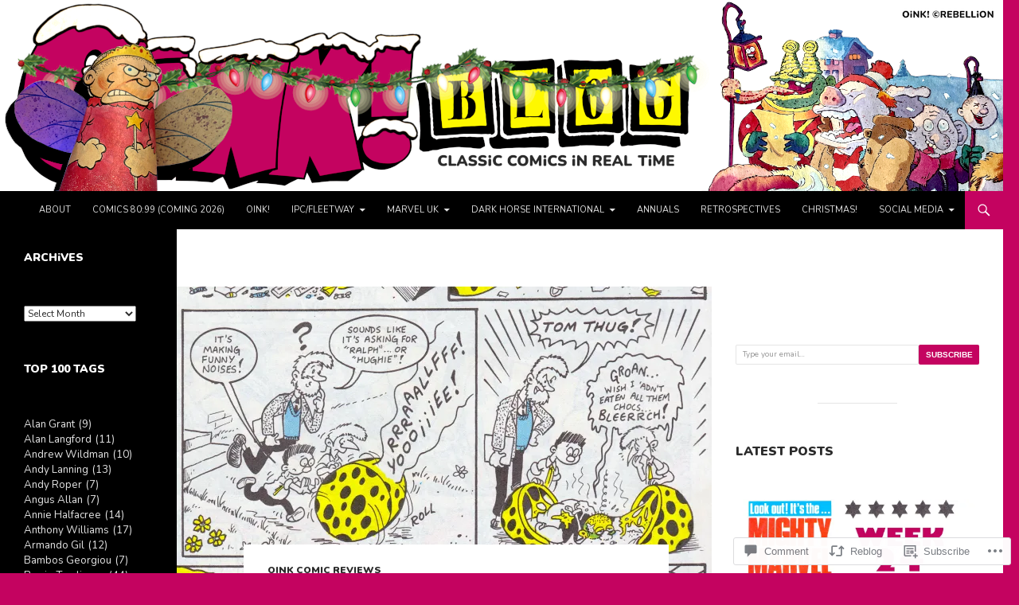

--- FILE ---
content_type: text/html; charset=UTF-8
request_url: https://oink.blog/2023/03/31/oink-57-roll-on-easter/
body_size: 46773
content:
<!DOCTYPE html>
<!--[if IE 7]>
<html class="ie ie7" lang="en">
<![endif]-->
<!--[if IE 8]>
<html class="ie ie8" lang="en">
<![endif]-->
<!--[if !(IE 7) & !(IE 8)]><!-->
<html lang="en">
<!--<![endif]-->
<head>
	<meta charset="UTF-8">
	<meta name="viewport" content="width=device-width">
	<title>OiNK! #57: ROLL ON EASTER | OiNK Blog</title>
	<link rel="profile" href="https://gmpg.org/xfn/11">
	<link rel="pingback" href="https://oink.blog/xmlrpc.php">
	<!--[if lt IE 9]>
	<script src="https://s0.wp.com/wp-content/themes/pub/twentyfourteen/js/html5.js?m=1394055187i&amp;ver=3.7.0"></script>
	<![endif]-->
	<script type="text/javascript">
  WebFontConfig = {"google":{"families":["Nunito:900:latin,latin-ext","Nunito:r,i,b,bi:latin,latin-ext"]},"api_url":"https:\/\/fonts-api.wp.com\/css"};
  (function() {
    var wf = document.createElement('script');
    wf.src = '/wp-content/plugins/custom-fonts/js/webfont.js';
    wf.type = 'text/javascript';
    wf.async = 'true';
    var s = document.getElementsByTagName('script')[0];
    s.parentNode.insertBefore(wf, s);
	})();
</script><style id="jetpack-custom-fonts-css">.wf-active .site-title{font-family:"Nunito",sans-serif;font-weight:900;font-style:normal}.wf-active body{font-family:"Nunito",sans-serif}.wf-active body, .wf-active input, .wf-active select, .wf-active textarea{font-family:"Nunito",sans-serif}.wf-active #page .entry-content div.sharedaddy h3, .wf-active #page .entry-summary div.sharedaddy h3, .wf-active #page .entry-content h3.sd-title, .wf-active #page .entry-summary h3.sd-title, .wf-active #primary div.sharedaddy .jp-relatedposts-headline em, .wf-active .pd-rating{font-family:"Nunito",sans-serif}.wf-active h1, .wf-active h2:not(.site-description), .wf-active h3, .wf-active h4, .wf-active h5, .wf-active h6{font-family:"Nunito",sans-serif;font-weight:900;font-style:normal}.wf-active h1{font-style:normal;font-weight:900}.wf-active h2:not(.site-description){font-style:normal;font-weight:900}.wf-active h3{font-style:normal;font-weight:900}.wf-active h4{font-style:normal;font-weight:900}.wf-active h5{font-style:normal;font-weight:900}.wf-active h6{font-style:normal;font-weight:900}.wf-active th{font-weight:900;font-style:normal}.wf-active .entry-title{font-weight:900;font-style:normal}</style>
<meta name='robots' content='max-image-preview:large' />

<!-- Async WordPress.com Remote Login -->
<script id="wpcom_remote_login_js">
var wpcom_remote_login_extra_auth = '';
function wpcom_remote_login_remove_dom_node_id( element_id ) {
	var dom_node = document.getElementById( element_id );
	if ( dom_node ) { dom_node.parentNode.removeChild( dom_node ); }
}
function wpcom_remote_login_remove_dom_node_classes( class_name ) {
	var dom_nodes = document.querySelectorAll( '.' + class_name );
	for ( var i = 0; i < dom_nodes.length; i++ ) {
		dom_nodes[ i ].parentNode.removeChild( dom_nodes[ i ] );
	}
}
function wpcom_remote_login_final_cleanup() {
	wpcom_remote_login_remove_dom_node_classes( "wpcom_remote_login_msg" );
	wpcom_remote_login_remove_dom_node_id( "wpcom_remote_login_key" );
	wpcom_remote_login_remove_dom_node_id( "wpcom_remote_login_validate" );
	wpcom_remote_login_remove_dom_node_id( "wpcom_remote_login_js" );
	wpcom_remote_login_remove_dom_node_id( "wpcom_request_access_iframe" );
	wpcom_remote_login_remove_dom_node_id( "wpcom_request_access_styles" );
}

// Watch for messages back from the remote login
window.addEventListener( "message", function( e ) {
	if ( e.origin === "https://r-login.wordpress.com" ) {
		var data = {};
		try {
			data = JSON.parse( e.data );
		} catch( e ) {
			wpcom_remote_login_final_cleanup();
			return;
		}

		if ( data.msg === 'LOGIN' ) {
			// Clean up the login check iframe
			wpcom_remote_login_remove_dom_node_id( "wpcom_remote_login_key" );

			var id_regex = new RegExp( /^[0-9]+$/ );
			var token_regex = new RegExp( /^.*|.*|.*$/ );
			if (
				token_regex.test( data.token )
				&& id_regex.test( data.wpcomid )
			) {
				// We have everything we need to ask for a login
				var script = document.createElement( "script" );
				script.setAttribute( "id", "wpcom_remote_login_validate" );
				script.src = '/remote-login.php?wpcom_remote_login=validate'
					+ '&wpcomid=' + data.wpcomid
					+ '&token=' + encodeURIComponent( data.token )
					+ '&host=' + window.location.protocol
					+ '//' + window.location.hostname
					+ '&postid=11432'
					+ '&is_singular=1';
				document.body.appendChild( script );
			}

			return;
		}

		// Safari ITP, not logged in, so redirect
		if ( data.msg === 'LOGIN-REDIRECT' ) {
			window.location = 'https://wordpress.com/log-in?redirect_to=' + window.location.href;
			return;
		}

		// Safari ITP, storage access failed, remove the request
		if ( data.msg === 'LOGIN-REMOVE' ) {
			var css_zap = 'html { -webkit-transition: margin-top 1s; transition: margin-top 1s; } /* 9001 */ html { margin-top: 0 !important; } * html body { margin-top: 0 !important; } @media screen and ( max-width: 782px ) { html { margin-top: 0 !important; } * html body { margin-top: 0 !important; } }';
			var style_zap = document.createElement( 'style' );
			style_zap.type = 'text/css';
			style_zap.appendChild( document.createTextNode( css_zap ) );
			document.body.appendChild( style_zap );

			var e = document.getElementById( 'wpcom_request_access_iframe' );
			e.parentNode.removeChild( e );

			document.cookie = 'wordpress_com_login_access=denied; path=/; max-age=31536000';

			return;
		}

		// Safari ITP
		if ( data.msg === 'REQUEST_ACCESS' ) {
			console.log( 'request access: safari' );

			// Check ITP iframe enable/disable knob
			if ( wpcom_remote_login_extra_auth !== 'safari_itp_iframe' ) {
				return;
			}

			// If we are in a "private window" there is no ITP.
			var private_window = false;
			try {
				var opendb = window.openDatabase( null, null, null, null );
			} catch( e ) {
				private_window = true;
			}

			if ( private_window ) {
				console.log( 'private window' );
				return;
			}

			var iframe = document.createElement( 'iframe' );
			iframe.id = 'wpcom_request_access_iframe';
			iframe.setAttribute( 'scrolling', 'no' );
			iframe.setAttribute( 'sandbox', 'allow-storage-access-by-user-activation allow-scripts allow-same-origin allow-top-navigation-by-user-activation' );
			iframe.src = 'https://r-login.wordpress.com/remote-login.php?wpcom_remote_login=request_access&origin=' + encodeURIComponent( data.origin ) + '&wpcomid=' + encodeURIComponent( data.wpcomid );

			var css = 'html { -webkit-transition: margin-top 1s; transition: margin-top 1s; } /* 9001 */ html { margin-top: 46px !important; } * html body { margin-top: 46px !important; } @media screen and ( max-width: 660px ) { html { margin-top: 71px !important; } * html body { margin-top: 71px !important; } #wpcom_request_access_iframe { display: block; height: 71px !important; } } #wpcom_request_access_iframe { border: 0px; height: 46px; position: fixed; top: 0; left: 0; width: 100%; min-width: 100%; z-index: 99999; background: #23282d; } ';

			var style = document.createElement( 'style' );
			style.type = 'text/css';
			style.id = 'wpcom_request_access_styles';
			style.appendChild( document.createTextNode( css ) );
			document.body.appendChild( style );

			document.body.appendChild( iframe );
		}

		if ( data.msg === 'DONE' ) {
			wpcom_remote_login_final_cleanup();
		}
	}
}, false );

// Inject the remote login iframe after the page has had a chance to load
// more critical resources
window.addEventListener( "DOMContentLoaded", function( e ) {
	var iframe = document.createElement( "iframe" );
	iframe.style.display = "none";
	iframe.setAttribute( "scrolling", "no" );
	iframe.setAttribute( "id", "wpcom_remote_login_key" );
	iframe.src = "https://r-login.wordpress.com/remote-login.php"
		+ "?wpcom_remote_login=key"
		+ "&origin=aHR0cHM6Ly9vaW5rLmJsb2c%3D"
		+ "&wpcomid=186555424"
		+ "&time=" + Math.floor( Date.now() / 1000 );
	document.body.appendChild( iframe );
}, false );
</script>
<link rel='dns-prefetch' href='//s0.wp.com' />
<link rel='dns-prefetch' href='//widgets.wp.com' />
<link rel='dns-prefetch' href='//wordpress.com' />
<link rel="alternate" type="application/rss+xml" title="OiNK Blog &raquo; Feed" href="https://oink.blog/feed/" />
<link rel="alternate" type="application/rss+xml" title="OiNK Blog &raquo; Comments Feed" href="https://oink.blog/comments/feed/" />
<link rel="alternate" type="application/rss+xml" title="OiNK Blog &raquo; OiNK! #57: ROLL ON EASTER Comments Feed" href="https://oink.blog/2023/03/31/oink-57-roll-on-easter/feed/" />
	<script type="text/javascript">
		/* <![CDATA[ */
		function addLoadEvent(func) {
			var oldonload = window.onload;
			if (typeof window.onload != 'function') {
				window.onload = func;
			} else {
				window.onload = function () {
					oldonload();
					func();
				}
			}
		}
		/* ]]> */
	</script>
	<link crossorigin='anonymous' rel='stylesheet' id='all-css-0-1' href='/_static/??-eJxtzEkKgDAMQNELWYNjcSGeRdog1Q7BpHh9UQRBXD74fDhImRQFo0DIinxeXGRYUWg222PgHCEkmz0y7OhnQasosXxUGuYC/o/ebfh+b135FMZKd02th77t1hMpiDR+&cssminify=yes' type='text/css' media='all' />
<style id='wp-emoji-styles-inline-css'>

	img.wp-smiley, img.emoji {
		display: inline !important;
		border: none !important;
		box-shadow: none !important;
		height: 1em !important;
		width: 1em !important;
		margin: 0 0.07em !important;
		vertical-align: -0.1em !important;
		background: none !important;
		padding: 0 !important;
	}
/*# sourceURL=wp-emoji-styles-inline-css */
</style>
<link crossorigin='anonymous' rel='stylesheet' id='all-css-2-1' href='/wp-content/plugins/gutenberg-core/v22.2.0/build/styles/block-library/style.css?m=1764855221i&cssminify=yes' type='text/css' media='all' />
<style id='wp-block-library-inline-css'>
.has-text-align-justify {
	text-align:justify;
}
.has-text-align-justify{text-align:justify;}

/*# sourceURL=wp-block-library-inline-css */
</style><style id='wp-block-buttons-inline-css'>
.wp-block-buttons{box-sizing:border-box}.wp-block-buttons.is-vertical{flex-direction:column}.wp-block-buttons.is-vertical>.wp-block-button:last-child{margin-bottom:0}.wp-block-buttons>.wp-block-button{display:inline-block;margin:0}.wp-block-buttons.is-content-justification-left{justify-content:flex-start}.wp-block-buttons.is-content-justification-left.is-vertical{align-items:flex-start}.wp-block-buttons.is-content-justification-center{justify-content:center}.wp-block-buttons.is-content-justification-center.is-vertical{align-items:center}.wp-block-buttons.is-content-justification-right{justify-content:flex-end}.wp-block-buttons.is-content-justification-right.is-vertical{align-items:flex-end}.wp-block-buttons.is-content-justification-space-between{justify-content:space-between}.wp-block-buttons.aligncenter{text-align:center}.wp-block-buttons:not(.is-content-justification-space-between,.is-content-justification-right,.is-content-justification-left,.is-content-justification-center) .wp-block-button.aligncenter{margin-left:auto;margin-right:auto;width:100%}.wp-block-buttons[style*=text-decoration] .wp-block-button,.wp-block-buttons[style*=text-decoration] .wp-block-button__link{text-decoration:inherit}.wp-block-buttons.has-custom-font-size .wp-block-button__link{font-size:inherit}.wp-block-buttons .wp-block-button__link{width:100%}.wp-block-button.aligncenter{text-align:center}
/*# sourceURL=/wp-content/plugins/gutenberg-core/v22.2.0/build/styles/block-library/buttons/style.css */
</style>
<style id='wp-block-paragraph-inline-css'>
.is-small-text{font-size:.875em}.is-regular-text{font-size:1em}.is-large-text{font-size:2.25em}.is-larger-text{font-size:3em}.has-drop-cap:not(:focus):first-letter{float:left;font-size:8.4em;font-style:normal;font-weight:100;line-height:.68;margin:.05em .1em 0 0;text-transform:uppercase}body.rtl .has-drop-cap:not(:focus):first-letter{float:none;margin-left:.1em}p.has-drop-cap.has-background{overflow:hidden}:root :where(p.has-background){padding:1.25em 2.375em}:where(p.has-text-color:not(.has-link-color)) a{color:inherit}p.has-text-align-left[style*="writing-mode:vertical-lr"],p.has-text-align-right[style*="writing-mode:vertical-rl"]{rotate:180deg}
/*# sourceURL=/wp-content/plugins/gutenberg-core/v22.2.0/build/styles/block-library/paragraph/style.css */
</style>
<style id='wp-block-pullquote-inline-css'>
.wp-block-pullquote{box-sizing:border-box;margin:0 0 1em;overflow-wrap:break-word;padding:4em 0;text-align:center}.wp-block-pullquote blockquote,.wp-block-pullquote p{color:inherit}.wp-block-pullquote blockquote{margin:0}.wp-block-pullquote p{margin-top:0}.wp-block-pullquote p:last-child{margin-bottom:0}.wp-block-pullquote.alignleft,.wp-block-pullquote.alignright{max-width:420px}.wp-block-pullquote cite,.wp-block-pullquote footer{position:relative}.wp-block-pullquote .has-text-color a{color:inherit}.wp-block-pullquote.has-text-align-left blockquote{text-align:left}.wp-block-pullquote.has-text-align-right blockquote{text-align:right}.wp-block-pullquote.has-text-align-center blockquote{text-align:center}.wp-block-pullquote.is-style-solid-color{border:none}.wp-block-pullquote.is-style-solid-color blockquote{margin-left:auto;margin-right:auto;max-width:60%}.wp-block-pullquote.is-style-solid-color blockquote p{font-size:2em;margin-bottom:0;margin-top:0}.wp-block-pullquote.is-style-solid-color blockquote cite{font-style:normal;text-transform:none}.wp-block-pullquote :where(cite){color:inherit;display:block}
/*# sourceURL=/wp-content/plugins/gutenberg-core/v22.2.0/build/styles/block-library/pullquote/style.css */
</style>
<style id='wp-block-pullquote-theme-inline-css'>
.wp-block-pullquote{border-bottom:4px solid;border-top:4px solid;color:currentColor;margin-bottom:1.75em}.wp-block-pullquote :where(cite),.wp-block-pullquote :where(footer),.wp-block-pullquote__citation{color:currentColor;font-size:.8125em;font-style:normal;text-transform:uppercase}
/*# sourceURL=/wp-content/plugins/gutenberg-core/v22.2.0/build/styles/block-library/pullquote/theme.css */
</style>
<style id='wp-block-separator-inline-css'>
@charset "UTF-8";.wp-block-separator{border:none;border-top:2px solid}:root :where(.wp-block-separator.is-style-dots){height:auto;line-height:1;text-align:center}:root :where(.wp-block-separator.is-style-dots):before{color:currentColor;content:"···";font-family:serif;font-size:1.5em;letter-spacing:2em;padding-left:2em}.wp-block-separator.is-style-dots{background:none!important;border:none!important}
/*# sourceURL=/wp-content/plugins/gutenberg-core/v22.2.0/build/styles/block-library/separator/style.css */
</style>
<style id='wp-block-separator-theme-inline-css'>
.wp-block-separator.has-css-opacity{opacity:.4}.wp-block-separator{border:none;border-bottom:2px solid;margin-left:auto;margin-right:auto}.wp-block-separator.has-alpha-channel-opacity{opacity:1}.wp-block-separator:not(.is-style-wide):not(.is-style-dots){width:100px}.wp-block-separator.has-background:not(.is-style-dots){border-bottom:none;height:1px}.wp-block-separator.has-background:not(.is-style-wide):not(.is-style-dots){height:2px}
/*# sourceURL=/wp-content/plugins/gutenberg-core/v22.2.0/build/styles/block-library/separator/theme.css */
</style>
<style id='wp-block-archives-inline-css'>
.wp-block-archives{box-sizing:border-box}.wp-block-archives-dropdown label{display:block}
/*# sourceURL=/wp-content/plugins/gutenberg-core/v22.2.0/build/styles/block-library/archives/style.css */
</style>
<style id='wp-block-button-inline-css'>
.wp-block-button__link{align-content:center;box-sizing:border-box;cursor:pointer;display:inline-block;height:100%;text-align:center;word-break:break-word}.wp-block-button__link.aligncenter{text-align:center}.wp-block-button__link.alignright{text-align:right}:where(.wp-block-button__link){border-radius:9999px;box-shadow:none;padding:calc(.667em + 2px) calc(1.333em + 2px);text-decoration:none}.wp-block-button[style*=text-decoration] .wp-block-button__link{text-decoration:inherit}.wp-block-buttons>.wp-block-button.has-custom-width{max-width:none}.wp-block-buttons>.wp-block-button.has-custom-width .wp-block-button__link{width:100%}.wp-block-buttons>.wp-block-button.has-custom-font-size .wp-block-button__link{font-size:inherit}.wp-block-buttons>.wp-block-button.wp-block-button__width-25{width:calc(25% - var(--wp--style--block-gap, .5em)*.75)}.wp-block-buttons>.wp-block-button.wp-block-button__width-50{width:calc(50% - var(--wp--style--block-gap, .5em)*.5)}.wp-block-buttons>.wp-block-button.wp-block-button__width-75{width:calc(75% - var(--wp--style--block-gap, .5em)*.25)}.wp-block-buttons>.wp-block-button.wp-block-button__width-100{flex-basis:100%;width:100%}.wp-block-buttons.is-vertical>.wp-block-button.wp-block-button__width-25{width:25%}.wp-block-buttons.is-vertical>.wp-block-button.wp-block-button__width-50{width:50%}.wp-block-buttons.is-vertical>.wp-block-button.wp-block-button__width-75{width:75%}.wp-block-button.is-style-squared,.wp-block-button__link.wp-block-button.is-style-squared{border-radius:0}.wp-block-button.no-border-radius,.wp-block-button__link.no-border-radius{border-radius:0!important}:root :where(.wp-block-button .wp-block-button__link.is-style-outline),:root :where(.wp-block-button.is-style-outline>.wp-block-button__link){border:2px solid;padding:.667em 1.333em}:root :where(.wp-block-button .wp-block-button__link.is-style-outline:not(.has-text-color)),:root :where(.wp-block-button.is-style-outline>.wp-block-button__link:not(.has-text-color)){color:currentColor}:root :where(.wp-block-button .wp-block-button__link.is-style-outline:not(.has-background)),:root :where(.wp-block-button.is-style-outline>.wp-block-button__link:not(.has-background)){background-color:initial;background-image:none}
/*# sourceURL=/wp-content/plugins/gutenberg-core/v22.2.0/build/styles/block-library/button/style.css */
</style>
<style id='wp-block-calendar-inline-css'>
.wp-block-calendar{text-align:center}.wp-block-calendar td,.wp-block-calendar th{border:1px solid;padding:.25em}.wp-block-calendar th{font-weight:400}.wp-block-calendar caption{background-color:inherit}.wp-block-calendar table{border-collapse:collapse;width:100%}.wp-block-calendar table.has-background th{background-color:inherit}.wp-block-calendar table.has-text-color th{color:inherit}.wp-block-calendar :where(table:not(.has-text-color)){color:#40464d}.wp-block-calendar :where(table:not(.has-text-color)) td,.wp-block-calendar :where(table:not(.has-text-color)) th{border-color:#ddd}:where(.wp-block-calendar table:not(.has-background) th){background:#ddd}
/*# sourceURL=/wp-content/plugins/gutenberg-core/v22.2.0/build/styles/block-library/calendar/style.css */
</style>
<link crossorigin='anonymous' rel='stylesheet' id='all-css-28-2' href='/wp-content/plugins/gutenberg-core/v22.2.0/build/styles/block-library/gallery/style.css?m=1764855221i&cssminify=yes' type='text/css' media='all' />
<style id='wp-block-gallery-theme-inline-css'>
.blocks-gallery-caption{color:#555;font-size:13px;text-align:center}.is-dark-theme .blocks-gallery-caption{color:#ffffffa6}
/*# sourceURL=/wp-content/plugins/gutenberg-core/v22.2.0/build/styles/block-library/gallery/theme.css */
</style>
<style id='wp-block-heading-inline-css'>
h1:where(.wp-block-heading).has-background,h2:where(.wp-block-heading).has-background,h3:where(.wp-block-heading).has-background,h4:where(.wp-block-heading).has-background,h5:where(.wp-block-heading).has-background,h6:where(.wp-block-heading).has-background{padding:1.25em 2.375em}h1.has-text-align-left[style*=writing-mode]:where([style*=vertical-lr]),h1.has-text-align-right[style*=writing-mode]:where([style*=vertical-rl]),h2.has-text-align-left[style*=writing-mode]:where([style*=vertical-lr]),h2.has-text-align-right[style*=writing-mode]:where([style*=vertical-rl]),h3.has-text-align-left[style*=writing-mode]:where([style*=vertical-lr]),h3.has-text-align-right[style*=writing-mode]:where([style*=vertical-rl]),h4.has-text-align-left[style*=writing-mode]:where([style*=vertical-lr]),h4.has-text-align-right[style*=writing-mode]:where([style*=vertical-rl]),h5.has-text-align-left[style*=writing-mode]:where([style*=vertical-lr]),h5.has-text-align-right[style*=writing-mode]:where([style*=vertical-rl]),h6.has-text-align-left[style*=writing-mode]:where([style*=vertical-lr]),h6.has-text-align-right[style*=writing-mode]:where([style*=vertical-rl]){rotate:180deg}
/*# sourceURL=/wp-content/plugins/gutenberg-core/v22.2.0/build/styles/block-library/heading/style.css */
</style>
<style id='wp-block-image-inline-css'>
.wp-block-image>a,.wp-block-image>figure>a{display:inline-block}.wp-block-image img{box-sizing:border-box;height:auto;max-width:100%;vertical-align:bottom}@media not (prefers-reduced-motion){.wp-block-image img.hide{visibility:hidden}.wp-block-image img.show{animation:show-content-image .4s}}.wp-block-image[style*=border-radius] img,.wp-block-image[style*=border-radius]>a{border-radius:inherit}.wp-block-image.has-custom-border img{box-sizing:border-box}.wp-block-image.aligncenter{text-align:center}.wp-block-image.alignfull>a,.wp-block-image.alignwide>a{width:100%}.wp-block-image.alignfull img,.wp-block-image.alignwide img{height:auto;width:100%}.wp-block-image .aligncenter,.wp-block-image .alignleft,.wp-block-image .alignright,.wp-block-image.aligncenter,.wp-block-image.alignleft,.wp-block-image.alignright{display:table}.wp-block-image .aligncenter>figcaption,.wp-block-image .alignleft>figcaption,.wp-block-image .alignright>figcaption,.wp-block-image.aligncenter>figcaption,.wp-block-image.alignleft>figcaption,.wp-block-image.alignright>figcaption{caption-side:bottom;display:table-caption}.wp-block-image .alignleft{float:left;margin:.5em 1em .5em 0}.wp-block-image .alignright{float:right;margin:.5em 0 .5em 1em}.wp-block-image .aligncenter{margin-left:auto;margin-right:auto}.wp-block-image :where(figcaption){margin-bottom:1em;margin-top:.5em}.wp-block-image.is-style-circle-mask img{border-radius:9999px}@supports ((-webkit-mask-image:none) or (mask-image:none)) or (-webkit-mask-image:none){.wp-block-image.is-style-circle-mask img{border-radius:0;-webkit-mask-image:url('data:image/svg+xml;utf8,<svg viewBox="0 0 100 100" xmlns="http://www.w3.org/2000/svg"><circle cx="50" cy="50" r="50"/></svg>');mask-image:url('data:image/svg+xml;utf8,<svg viewBox="0 0 100 100" xmlns="http://www.w3.org/2000/svg"><circle cx="50" cy="50" r="50"/></svg>');mask-mode:alpha;-webkit-mask-position:center;mask-position:center;-webkit-mask-repeat:no-repeat;mask-repeat:no-repeat;-webkit-mask-size:contain;mask-size:contain}}:root :where(.wp-block-image.is-style-rounded img,.wp-block-image .is-style-rounded img){border-radius:9999px}.wp-block-image figure{margin:0}.wp-lightbox-container{display:flex;flex-direction:column;position:relative}.wp-lightbox-container img{cursor:zoom-in}.wp-lightbox-container img:hover+button{opacity:1}.wp-lightbox-container button{align-items:center;backdrop-filter:blur(16px) saturate(180%);background-color:#5a5a5a40;border:none;border-radius:4px;cursor:zoom-in;display:flex;height:20px;justify-content:center;opacity:0;padding:0;position:absolute;right:16px;text-align:center;top:16px;width:20px;z-index:100}@media not (prefers-reduced-motion){.wp-lightbox-container button{transition:opacity .2s ease}}.wp-lightbox-container button:focus-visible{outline:3px auto #5a5a5a40;outline:3px auto -webkit-focus-ring-color;outline-offset:3px}.wp-lightbox-container button:hover{cursor:pointer;opacity:1}.wp-lightbox-container button:focus{opacity:1}.wp-lightbox-container button:focus,.wp-lightbox-container button:hover,.wp-lightbox-container button:not(:hover):not(:active):not(.has-background){background-color:#5a5a5a40;border:none}.wp-lightbox-overlay{box-sizing:border-box;cursor:zoom-out;height:100vh;left:0;overflow:hidden;position:fixed;top:0;visibility:hidden;width:100%;z-index:100000}.wp-lightbox-overlay .close-button{align-items:center;cursor:pointer;display:flex;justify-content:center;min-height:40px;min-width:40px;padding:0;position:absolute;right:calc(env(safe-area-inset-right) + 16px);top:calc(env(safe-area-inset-top) + 16px);z-index:5000000}.wp-lightbox-overlay .close-button:focus,.wp-lightbox-overlay .close-button:hover,.wp-lightbox-overlay .close-button:not(:hover):not(:active):not(.has-background){background:none;border:none}.wp-lightbox-overlay .lightbox-image-container{height:var(--wp--lightbox-container-height);left:50%;overflow:hidden;position:absolute;top:50%;transform:translate(-50%,-50%);transform-origin:top left;width:var(--wp--lightbox-container-width);z-index:9999999999}.wp-lightbox-overlay .wp-block-image{align-items:center;box-sizing:border-box;display:flex;height:100%;justify-content:center;margin:0;position:relative;transform-origin:0 0;width:100%;z-index:3000000}.wp-lightbox-overlay .wp-block-image img{height:var(--wp--lightbox-image-height);min-height:var(--wp--lightbox-image-height);min-width:var(--wp--lightbox-image-width);width:var(--wp--lightbox-image-width)}.wp-lightbox-overlay .wp-block-image figcaption{display:none}.wp-lightbox-overlay button{background:none;border:none}.wp-lightbox-overlay .scrim{background-color:#fff;height:100%;opacity:.9;position:absolute;width:100%;z-index:2000000}.wp-lightbox-overlay.active{visibility:visible}@media not (prefers-reduced-motion){.wp-lightbox-overlay.active{animation:turn-on-visibility .25s both}.wp-lightbox-overlay.active img{animation:turn-on-visibility .35s both}.wp-lightbox-overlay.show-closing-animation:not(.active){animation:turn-off-visibility .35s both}.wp-lightbox-overlay.show-closing-animation:not(.active) img{animation:turn-off-visibility .25s both}.wp-lightbox-overlay.zoom.active{animation:none;opacity:1;visibility:visible}.wp-lightbox-overlay.zoom.active .lightbox-image-container{animation:lightbox-zoom-in .4s}.wp-lightbox-overlay.zoom.active .lightbox-image-container img{animation:none}.wp-lightbox-overlay.zoom.active .scrim{animation:turn-on-visibility .4s forwards}.wp-lightbox-overlay.zoom.show-closing-animation:not(.active){animation:none}.wp-lightbox-overlay.zoom.show-closing-animation:not(.active) .lightbox-image-container{animation:lightbox-zoom-out .4s}.wp-lightbox-overlay.zoom.show-closing-animation:not(.active) .lightbox-image-container img{animation:none}.wp-lightbox-overlay.zoom.show-closing-animation:not(.active) .scrim{animation:turn-off-visibility .4s forwards}}@keyframes show-content-image{0%{visibility:hidden}99%{visibility:hidden}to{visibility:visible}}@keyframes turn-on-visibility{0%{opacity:0}to{opacity:1}}@keyframes turn-off-visibility{0%{opacity:1;visibility:visible}99%{opacity:0;visibility:visible}to{opacity:0;visibility:hidden}}@keyframes lightbox-zoom-in{0%{transform:translate(calc((-100vw + var(--wp--lightbox-scrollbar-width))/2 + var(--wp--lightbox-initial-left-position)),calc(-50vh + var(--wp--lightbox-initial-top-position))) scale(var(--wp--lightbox-scale))}to{transform:translate(-50%,-50%) scale(1)}}@keyframes lightbox-zoom-out{0%{transform:translate(-50%,-50%) scale(1);visibility:visible}99%{visibility:visible}to{transform:translate(calc((-100vw + var(--wp--lightbox-scrollbar-width))/2 + var(--wp--lightbox-initial-left-position)),calc(-50vh + var(--wp--lightbox-initial-top-position))) scale(var(--wp--lightbox-scale));visibility:hidden}}
/*# sourceURL=/wp-content/plugins/gutenberg-core/v22.2.0/build/styles/block-library/image/style.css */
</style>
<style id='wp-block-image-theme-inline-css'>
:root :where(.wp-block-image figcaption){color:#555;font-size:13px;text-align:center}.is-dark-theme :root :where(.wp-block-image figcaption){color:#ffffffa6}.wp-block-image{margin:0 0 1em}
/*# sourceURL=/wp-content/plugins/gutenberg-core/v22.2.0/build/styles/block-library/image/theme.css */
</style>
<style id='wp-block-tag-cloud-inline-css'>
.wp-block-tag-cloud{box-sizing:border-box}.wp-block-tag-cloud.aligncenter{justify-content:center;text-align:center}.wp-block-tag-cloud a{display:inline-block;margin-right:5px}.wp-block-tag-cloud span{display:inline-block;margin-left:5px;text-decoration:none}:root :where(.wp-block-tag-cloud.is-style-outline){display:flex;flex-wrap:wrap;gap:1ch}:root :where(.wp-block-tag-cloud.is-style-outline a){border:1px solid;font-size:unset!important;margin-right:0;padding:1ch 2ch;text-decoration:none!important}
/*# sourceURL=/wp-content/plugins/gutenberg-core/v22.2.0/build/styles/block-library/tag-cloud/style.css */
</style>
<style id='global-styles-inline-css'>
:root{--wp--preset--aspect-ratio--square: 1;--wp--preset--aspect-ratio--4-3: 4/3;--wp--preset--aspect-ratio--3-4: 3/4;--wp--preset--aspect-ratio--3-2: 3/2;--wp--preset--aspect-ratio--2-3: 2/3;--wp--preset--aspect-ratio--16-9: 16/9;--wp--preset--aspect-ratio--9-16: 9/16;--wp--preset--color--black: #000;--wp--preset--color--cyan-bluish-gray: #abb8c3;--wp--preset--color--white: #fff;--wp--preset--color--pale-pink: #f78da7;--wp--preset--color--vivid-red: #cf2e2e;--wp--preset--color--luminous-vivid-orange: #ff6900;--wp--preset--color--luminous-vivid-amber: #fcb900;--wp--preset--color--light-green-cyan: #7bdcb5;--wp--preset--color--vivid-green-cyan: #00d084;--wp--preset--color--pale-cyan-blue: #8ed1fc;--wp--preset--color--vivid-cyan-blue: #0693e3;--wp--preset--color--vivid-purple: #9b51e0;--wp--preset--color--green: #24890d;--wp--preset--color--dark-gray: #2b2b2b;--wp--preset--color--medium-gray: #767676;--wp--preset--color--light-gray: #f5f5f5;--wp--preset--gradient--vivid-cyan-blue-to-vivid-purple: linear-gradient(135deg,rgb(6,147,227) 0%,rgb(155,81,224) 100%);--wp--preset--gradient--light-green-cyan-to-vivid-green-cyan: linear-gradient(135deg,rgb(122,220,180) 0%,rgb(0,208,130) 100%);--wp--preset--gradient--luminous-vivid-amber-to-luminous-vivid-orange: linear-gradient(135deg,rgb(252,185,0) 0%,rgb(255,105,0) 100%);--wp--preset--gradient--luminous-vivid-orange-to-vivid-red: linear-gradient(135deg,rgb(255,105,0) 0%,rgb(207,46,46) 100%);--wp--preset--gradient--very-light-gray-to-cyan-bluish-gray: linear-gradient(135deg,rgb(238,238,238) 0%,rgb(169,184,195) 100%);--wp--preset--gradient--cool-to-warm-spectrum: linear-gradient(135deg,rgb(74,234,220) 0%,rgb(151,120,209) 20%,rgb(207,42,186) 40%,rgb(238,44,130) 60%,rgb(251,105,98) 80%,rgb(254,248,76) 100%);--wp--preset--gradient--blush-light-purple: linear-gradient(135deg,rgb(255,206,236) 0%,rgb(152,150,240) 100%);--wp--preset--gradient--blush-bordeaux: linear-gradient(135deg,rgb(254,205,165) 0%,rgb(254,45,45) 50%,rgb(107,0,62) 100%);--wp--preset--gradient--luminous-dusk: linear-gradient(135deg,rgb(255,203,112) 0%,rgb(199,81,192) 50%,rgb(65,88,208) 100%);--wp--preset--gradient--pale-ocean: linear-gradient(135deg,rgb(255,245,203) 0%,rgb(182,227,212) 50%,rgb(51,167,181) 100%);--wp--preset--gradient--electric-grass: linear-gradient(135deg,rgb(202,248,128) 0%,rgb(113,206,126) 100%);--wp--preset--gradient--midnight: linear-gradient(135deg,rgb(2,3,129) 0%,rgb(40,116,252) 100%);--wp--preset--font-size--small: 13px;--wp--preset--font-size--medium: 20px;--wp--preset--font-size--large: 36px;--wp--preset--font-size--x-large: 42px;--wp--preset--font-family--albert-sans: 'Albert Sans', sans-serif;--wp--preset--font-family--alegreya: Alegreya, serif;--wp--preset--font-family--arvo: Arvo, serif;--wp--preset--font-family--bodoni-moda: 'Bodoni Moda', serif;--wp--preset--font-family--bricolage-grotesque: 'Bricolage Grotesque', sans-serif;--wp--preset--font-family--cabin: Cabin, sans-serif;--wp--preset--font-family--chivo: Chivo, sans-serif;--wp--preset--font-family--commissioner: Commissioner, sans-serif;--wp--preset--font-family--cormorant: Cormorant, serif;--wp--preset--font-family--courier-prime: 'Courier Prime', monospace;--wp--preset--font-family--crimson-pro: 'Crimson Pro', serif;--wp--preset--font-family--dm-mono: 'DM Mono', monospace;--wp--preset--font-family--dm-sans: 'DM Sans', sans-serif;--wp--preset--font-family--dm-serif-display: 'DM Serif Display', serif;--wp--preset--font-family--domine: Domine, serif;--wp--preset--font-family--eb-garamond: 'EB Garamond', serif;--wp--preset--font-family--epilogue: Epilogue, sans-serif;--wp--preset--font-family--fahkwang: Fahkwang, sans-serif;--wp--preset--font-family--figtree: Figtree, sans-serif;--wp--preset--font-family--fira-sans: 'Fira Sans', sans-serif;--wp--preset--font-family--fjalla-one: 'Fjalla One', sans-serif;--wp--preset--font-family--fraunces: Fraunces, serif;--wp--preset--font-family--gabarito: Gabarito, system-ui;--wp--preset--font-family--ibm-plex-mono: 'IBM Plex Mono', monospace;--wp--preset--font-family--ibm-plex-sans: 'IBM Plex Sans', sans-serif;--wp--preset--font-family--ibarra-real-nova: 'Ibarra Real Nova', serif;--wp--preset--font-family--instrument-serif: 'Instrument Serif', serif;--wp--preset--font-family--inter: Inter, sans-serif;--wp--preset--font-family--josefin-sans: 'Josefin Sans', sans-serif;--wp--preset--font-family--jost: Jost, sans-serif;--wp--preset--font-family--libre-baskerville: 'Libre Baskerville', serif;--wp--preset--font-family--libre-franklin: 'Libre Franklin', sans-serif;--wp--preset--font-family--literata: Literata, serif;--wp--preset--font-family--lora: Lora, serif;--wp--preset--font-family--merriweather: Merriweather, serif;--wp--preset--font-family--montserrat: Montserrat, sans-serif;--wp--preset--font-family--newsreader: Newsreader, serif;--wp--preset--font-family--noto-sans-mono: 'Noto Sans Mono', sans-serif;--wp--preset--font-family--nunito: Nunito, sans-serif;--wp--preset--font-family--open-sans: 'Open Sans', sans-serif;--wp--preset--font-family--overpass: Overpass, sans-serif;--wp--preset--font-family--pt-serif: 'PT Serif', serif;--wp--preset--font-family--petrona: Petrona, serif;--wp--preset--font-family--piazzolla: Piazzolla, serif;--wp--preset--font-family--playfair-display: 'Playfair Display', serif;--wp--preset--font-family--plus-jakarta-sans: 'Plus Jakarta Sans', sans-serif;--wp--preset--font-family--poppins: Poppins, sans-serif;--wp--preset--font-family--raleway: Raleway, sans-serif;--wp--preset--font-family--roboto: Roboto, sans-serif;--wp--preset--font-family--roboto-slab: 'Roboto Slab', serif;--wp--preset--font-family--rubik: Rubik, sans-serif;--wp--preset--font-family--rufina: Rufina, serif;--wp--preset--font-family--sora: Sora, sans-serif;--wp--preset--font-family--source-sans-3: 'Source Sans 3', sans-serif;--wp--preset--font-family--source-serif-4: 'Source Serif 4', serif;--wp--preset--font-family--space-mono: 'Space Mono', monospace;--wp--preset--font-family--syne: Syne, sans-serif;--wp--preset--font-family--texturina: Texturina, serif;--wp--preset--font-family--urbanist: Urbanist, sans-serif;--wp--preset--font-family--work-sans: 'Work Sans', sans-serif;--wp--preset--spacing--20: 0.44rem;--wp--preset--spacing--30: 0.67rem;--wp--preset--spacing--40: 1rem;--wp--preset--spacing--50: 1.5rem;--wp--preset--spacing--60: 2.25rem;--wp--preset--spacing--70: 3.38rem;--wp--preset--spacing--80: 5.06rem;--wp--preset--shadow--natural: 6px 6px 9px rgba(0, 0, 0, 0.2);--wp--preset--shadow--deep: 12px 12px 50px rgba(0, 0, 0, 0.4);--wp--preset--shadow--sharp: 6px 6px 0px rgba(0, 0, 0, 0.2);--wp--preset--shadow--outlined: 6px 6px 0px -3px rgb(255, 255, 255), 6px 6px rgb(0, 0, 0);--wp--preset--shadow--crisp: 6px 6px 0px rgb(0, 0, 0);}:where(.is-layout-flex){gap: 0.5em;}:where(.is-layout-grid){gap: 0.5em;}body .is-layout-flex{display: flex;}.is-layout-flex{flex-wrap: wrap;align-items: center;}.is-layout-flex > :is(*, div){margin: 0;}body .is-layout-grid{display: grid;}.is-layout-grid > :is(*, div){margin: 0;}:where(.wp-block-columns.is-layout-flex){gap: 2em;}:where(.wp-block-columns.is-layout-grid){gap: 2em;}:where(.wp-block-post-template.is-layout-flex){gap: 1.25em;}:where(.wp-block-post-template.is-layout-grid){gap: 1.25em;}.has-black-color{color: var(--wp--preset--color--black) !important;}.has-cyan-bluish-gray-color{color: var(--wp--preset--color--cyan-bluish-gray) !important;}.has-white-color{color: var(--wp--preset--color--white) !important;}.has-pale-pink-color{color: var(--wp--preset--color--pale-pink) !important;}.has-vivid-red-color{color: var(--wp--preset--color--vivid-red) !important;}.has-luminous-vivid-orange-color{color: var(--wp--preset--color--luminous-vivid-orange) !important;}.has-luminous-vivid-amber-color{color: var(--wp--preset--color--luminous-vivid-amber) !important;}.has-light-green-cyan-color{color: var(--wp--preset--color--light-green-cyan) !important;}.has-vivid-green-cyan-color{color: var(--wp--preset--color--vivid-green-cyan) !important;}.has-pale-cyan-blue-color{color: var(--wp--preset--color--pale-cyan-blue) !important;}.has-vivid-cyan-blue-color{color: var(--wp--preset--color--vivid-cyan-blue) !important;}.has-vivid-purple-color{color: var(--wp--preset--color--vivid-purple) !important;}.has-black-background-color{background-color: var(--wp--preset--color--black) !important;}.has-cyan-bluish-gray-background-color{background-color: var(--wp--preset--color--cyan-bluish-gray) !important;}.has-white-background-color{background-color: var(--wp--preset--color--white) !important;}.has-pale-pink-background-color{background-color: var(--wp--preset--color--pale-pink) !important;}.has-vivid-red-background-color{background-color: var(--wp--preset--color--vivid-red) !important;}.has-luminous-vivid-orange-background-color{background-color: var(--wp--preset--color--luminous-vivid-orange) !important;}.has-luminous-vivid-amber-background-color{background-color: var(--wp--preset--color--luminous-vivid-amber) !important;}.has-light-green-cyan-background-color{background-color: var(--wp--preset--color--light-green-cyan) !important;}.has-vivid-green-cyan-background-color{background-color: var(--wp--preset--color--vivid-green-cyan) !important;}.has-pale-cyan-blue-background-color{background-color: var(--wp--preset--color--pale-cyan-blue) !important;}.has-vivid-cyan-blue-background-color{background-color: var(--wp--preset--color--vivid-cyan-blue) !important;}.has-vivid-purple-background-color{background-color: var(--wp--preset--color--vivid-purple) !important;}.has-black-border-color{border-color: var(--wp--preset--color--black) !important;}.has-cyan-bluish-gray-border-color{border-color: var(--wp--preset--color--cyan-bluish-gray) !important;}.has-white-border-color{border-color: var(--wp--preset--color--white) !important;}.has-pale-pink-border-color{border-color: var(--wp--preset--color--pale-pink) !important;}.has-vivid-red-border-color{border-color: var(--wp--preset--color--vivid-red) !important;}.has-luminous-vivid-orange-border-color{border-color: var(--wp--preset--color--luminous-vivid-orange) !important;}.has-luminous-vivid-amber-border-color{border-color: var(--wp--preset--color--luminous-vivid-amber) !important;}.has-light-green-cyan-border-color{border-color: var(--wp--preset--color--light-green-cyan) !important;}.has-vivid-green-cyan-border-color{border-color: var(--wp--preset--color--vivid-green-cyan) !important;}.has-pale-cyan-blue-border-color{border-color: var(--wp--preset--color--pale-cyan-blue) !important;}.has-vivid-cyan-blue-border-color{border-color: var(--wp--preset--color--vivid-cyan-blue) !important;}.has-vivid-purple-border-color{border-color: var(--wp--preset--color--vivid-purple) !important;}.has-vivid-cyan-blue-to-vivid-purple-gradient-background{background: var(--wp--preset--gradient--vivid-cyan-blue-to-vivid-purple) !important;}.has-light-green-cyan-to-vivid-green-cyan-gradient-background{background: var(--wp--preset--gradient--light-green-cyan-to-vivid-green-cyan) !important;}.has-luminous-vivid-amber-to-luminous-vivid-orange-gradient-background{background: var(--wp--preset--gradient--luminous-vivid-amber-to-luminous-vivid-orange) !important;}.has-luminous-vivid-orange-to-vivid-red-gradient-background{background: var(--wp--preset--gradient--luminous-vivid-orange-to-vivid-red) !important;}.has-very-light-gray-to-cyan-bluish-gray-gradient-background{background: var(--wp--preset--gradient--very-light-gray-to-cyan-bluish-gray) !important;}.has-cool-to-warm-spectrum-gradient-background{background: var(--wp--preset--gradient--cool-to-warm-spectrum) !important;}.has-blush-light-purple-gradient-background{background: var(--wp--preset--gradient--blush-light-purple) !important;}.has-blush-bordeaux-gradient-background{background: var(--wp--preset--gradient--blush-bordeaux) !important;}.has-luminous-dusk-gradient-background{background: var(--wp--preset--gradient--luminous-dusk) !important;}.has-pale-ocean-gradient-background{background: var(--wp--preset--gradient--pale-ocean) !important;}.has-electric-grass-gradient-background{background: var(--wp--preset--gradient--electric-grass) !important;}.has-midnight-gradient-background{background: var(--wp--preset--gradient--midnight) !important;}.has-small-font-size{font-size: var(--wp--preset--font-size--small) !important;}.has-medium-font-size{font-size: var(--wp--preset--font-size--medium) !important;}.has-large-font-size{font-size: var(--wp--preset--font-size--large) !important;}.has-x-large-font-size{font-size: var(--wp--preset--font-size--x-large) !important;}.has-albert-sans-font-family{font-family: var(--wp--preset--font-family--albert-sans) !important;}.has-alegreya-font-family{font-family: var(--wp--preset--font-family--alegreya) !important;}.has-arvo-font-family{font-family: var(--wp--preset--font-family--arvo) !important;}.has-bodoni-moda-font-family{font-family: var(--wp--preset--font-family--bodoni-moda) !important;}.has-bricolage-grotesque-font-family{font-family: var(--wp--preset--font-family--bricolage-grotesque) !important;}.has-cabin-font-family{font-family: var(--wp--preset--font-family--cabin) !important;}.has-chivo-font-family{font-family: var(--wp--preset--font-family--chivo) !important;}.has-commissioner-font-family{font-family: var(--wp--preset--font-family--commissioner) !important;}.has-cormorant-font-family{font-family: var(--wp--preset--font-family--cormorant) !important;}.has-courier-prime-font-family{font-family: var(--wp--preset--font-family--courier-prime) !important;}.has-crimson-pro-font-family{font-family: var(--wp--preset--font-family--crimson-pro) !important;}.has-dm-mono-font-family{font-family: var(--wp--preset--font-family--dm-mono) !important;}.has-dm-sans-font-family{font-family: var(--wp--preset--font-family--dm-sans) !important;}.has-dm-serif-display-font-family{font-family: var(--wp--preset--font-family--dm-serif-display) !important;}.has-domine-font-family{font-family: var(--wp--preset--font-family--domine) !important;}.has-eb-garamond-font-family{font-family: var(--wp--preset--font-family--eb-garamond) !important;}.has-epilogue-font-family{font-family: var(--wp--preset--font-family--epilogue) !important;}.has-fahkwang-font-family{font-family: var(--wp--preset--font-family--fahkwang) !important;}.has-figtree-font-family{font-family: var(--wp--preset--font-family--figtree) !important;}.has-fira-sans-font-family{font-family: var(--wp--preset--font-family--fira-sans) !important;}.has-fjalla-one-font-family{font-family: var(--wp--preset--font-family--fjalla-one) !important;}.has-fraunces-font-family{font-family: var(--wp--preset--font-family--fraunces) !important;}.has-gabarito-font-family{font-family: var(--wp--preset--font-family--gabarito) !important;}.has-ibm-plex-mono-font-family{font-family: var(--wp--preset--font-family--ibm-plex-mono) !important;}.has-ibm-plex-sans-font-family{font-family: var(--wp--preset--font-family--ibm-plex-sans) !important;}.has-ibarra-real-nova-font-family{font-family: var(--wp--preset--font-family--ibarra-real-nova) !important;}.has-instrument-serif-font-family{font-family: var(--wp--preset--font-family--instrument-serif) !important;}.has-inter-font-family{font-family: var(--wp--preset--font-family--inter) !important;}.has-josefin-sans-font-family{font-family: var(--wp--preset--font-family--josefin-sans) !important;}.has-jost-font-family{font-family: var(--wp--preset--font-family--jost) !important;}.has-libre-baskerville-font-family{font-family: var(--wp--preset--font-family--libre-baskerville) !important;}.has-libre-franklin-font-family{font-family: var(--wp--preset--font-family--libre-franklin) !important;}.has-literata-font-family{font-family: var(--wp--preset--font-family--literata) !important;}.has-lora-font-family{font-family: var(--wp--preset--font-family--lora) !important;}.has-merriweather-font-family{font-family: var(--wp--preset--font-family--merriweather) !important;}.has-montserrat-font-family{font-family: var(--wp--preset--font-family--montserrat) !important;}.has-newsreader-font-family{font-family: var(--wp--preset--font-family--newsreader) !important;}.has-noto-sans-mono-font-family{font-family: var(--wp--preset--font-family--noto-sans-mono) !important;}.has-nunito-font-family{font-family: var(--wp--preset--font-family--nunito) !important;}.has-open-sans-font-family{font-family: var(--wp--preset--font-family--open-sans) !important;}.has-overpass-font-family{font-family: var(--wp--preset--font-family--overpass) !important;}.has-pt-serif-font-family{font-family: var(--wp--preset--font-family--pt-serif) !important;}.has-petrona-font-family{font-family: var(--wp--preset--font-family--petrona) !important;}.has-piazzolla-font-family{font-family: var(--wp--preset--font-family--piazzolla) !important;}.has-playfair-display-font-family{font-family: var(--wp--preset--font-family--playfair-display) !important;}.has-plus-jakarta-sans-font-family{font-family: var(--wp--preset--font-family--plus-jakarta-sans) !important;}.has-poppins-font-family{font-family: var(--wp--preset--font-family--poppins) !important;}.has-raleway-font-family{font-family: var(--wp--preset--font-family--raleway) !important;}.has-roboto-font-family{font-family: var(--wp--preset--font-family--roboto) !important;}.has-roboto-slab-font-family{font-family: var(--wp--preset--font-family--roboto-slab) !important;}.has-rubik-font-family{font-family: var(--wp--preset--font-family--rubik) !important;}.has-rufina-font-family{font-family: var(--wp--preset--font-family--rufina) !important;}.has-sora-font-family{font-family: var(--wp--preset--font-family--sora) !important;}.has-source-sans-3-font-family{font-family: var(--wp--preset--font-family--source-sans-3) !important;}.has-source-serif-4-font-family{font-family: var(--wp--preset--font-family--source-serif-4) !important;}.has-space-mono-font-family{font-family: var(--wp--preset--font-family--space-mono) !important;}.has-syne-font-family{font-family: var(--wp--preset--font-family--syne) !important;}.has-texturina-font-family{font-family: var(--wp--preset--font-family--texturina) !important;}.has-urbanist-font-family{font-family: var(--wp--preset--font-family--urbanist) !important;}.has-work-sans-font-family{font-family: var(--wp--preset--font-family--work-sans) !important;}
:root :where(.wp-block-pullquote){font-size: 1.5em;line-height: 1.6;}
/*# sourceURL=global-styles-inline-css */
</style>
<style id='core-block-supports-inline-css'>
.wp-block-gallery.wp-block-gallery-1{--wp--style--unstable-gallery-gap:var( --wp--style--gallery-gap-default, var( --gallery-block--gutter-size, var( --wp--style--block-gap, 0.5em ) ) );gap:var( --wp--style--gallery-gap-default, var( --gallery-block--gutter-size, var( --wp--style--block-gap, 0.5em ) ) );}.wp-block-gallery.wp-block-gallery-2{--wp--style--unstable-gallery-gap:var( --wp--style--gallery-gap-default, var( --gallery-block--gutter-size, var( --wp--style--block-gap, 0.5em ) ) );gap:var( --wp--style--gallery-gap-default, var( --gallery-block--gutter-size, var( --wp--style--block-gap, 0.5em ) ) );}.wp-block-gallery.wp-block-gallery-3{--wp--style--unstable-gallery-gap:var( --wp--style--gallery-gap-default, var( --gallery-block--gutter-size, var( --wp--style--block-gap, 0.5em ) ) );gap:var( --wp--style--gallery-gap-default, var( --gallery-block--gutter-size, var( --wp--style--block-gap, 0.5em ) ) );}.wp-block-gallery.wp-block-gallery-4{--wp--style--unstable-gallery-gap:var( --wp--style--gallery-gap-default, var( --gallery-block--gutter-size, var( --wp--style--block-gap, 0.5em ) ) );gap:var( --wp--style--gallery-gap-default, var( --gallery-block--gutter-size, var( --wp--style--block-gap, 0.5em ) ) );}.wp-block-gallery.wp-block-gallery-5{--wp--style--unstable-gallery-gap:var( --wp--style--gallery-gap-default, var( --gallery-block--gutter-size, var( --wp--style--block-gap, 0.5em ) ) );gap:var( --wp--style--gallery-gap-default, var( --gallery-block--gutter-size, var( --wp--style--block-gap, 0.5em ) ) );}.wp-block-gallery.wp-block-gallery-6{--wp--style--unstable-gallery-gap:var( --wp--style--gallery-gap-default, var( --gallery-block--gutter-size, var( --wp--style--block-gap, 0.5em ) ) );gap:var( --wp--style--gallery-gap-default, var( --gallery-block--gutter-size, var( --wp--style--block-gap, 0.5em ) ) );}.wp-block-gallery.wp-block-gallery-7{--wp--style--unstable-gallery-gap:var( --wp--style--gallery-gap-default, var( --gallery-block--gutter-size, var( --wp--style--block-gap, 0.5em ) ) );gap:var( --wp--style--gallery-gap-default, var( --gallery-block--gutter-size, var( --wp--style--block-gap, 0.5em ) ) );}
/*# sourceURL=core-block-supports-inline-css */
</style>

<style id='classic-theme-styles-inline-css'>
/*! This file is auto-generated */
.wp-block-button__link{color:#fff;background-color:#32373c;border-radius:9999px;box-shadow:none;text-decoration:none;padding:calc(.667em + 2px) calc(1.333em + 2px);font-size:1.125em}.wp-block-file__button{background:#32373c;color:#fff;text-decoration:none}
/*# sourceURL=/wp-includes/css/classic-themes.min.css */
</style>
<link crossorigin='anonymous' rel='stylesheet' id='all-css-4-1' href='/_static/??-eJx9jl2OwjAMhC+Eawq7FB4QR0FJakEgTqLYKdrbbyq0PwKpL5Y8M9/Y+MjgUlSKijnUi4+CLtmQ3F1w0/X7rgfxnANBoan7wNGL/iZA9CtQ50RW+K+IK/x1FWo6Z6Nzgmn0hgJxiy1hj9wYsDYXEoE22VcGvTZQlrgbaTbuDk16VjwNlBp/vPNEcUwFTdXERtW7NwqlOLTVhxEnKrZdbuL8srzu8y8nPvbDbr3uPw/b4fYNEGN9wA==&cssminify=yes' type='text/css' media='all' />
<link rel='stylesheet' id='verbum-gutenberg-css-css' href='https://widgets.wp.com/verbum-block-editor/block-editor.css?ver=1738686361' media='all' />
<link crossorigin='anonymous' rel='stylesheet' id='all-css-6-1' href='/_static/??-eJyVj0sOwjAMRC9EsPiUigXiKIhGbkkTO1HjqOrtMS1iAd2wmxnbzzaMydjIgixAxaRQOscZbCTSyATnUV3+SraabMABR3E6nT9iKawze5R0t/7tIReGm2MLHTIOC2ZV/jDlgaRXpdKAjBpMbSyDICpTpoB/9L8ea0K0fl5ypcuurg77+nw6Vv0TkQxqgw==&cssminify=yes' type='text/css' media='all' />
<link crossorigin='anonymous' rel='stylesheet' id='all-css-8-1' href='/_static/??-eJx9y0EOAiEMheELidVM1LAwnmWGdBBTWkJLyNxedKNu3L3/JR/04oKwIRvYHTMqlLaA9XFsq7RqiAxBFdQ2QtdLkLwfvYMvmZsr1GJihYoLSRwzvtUn/6GI4kjCbEn4J9xKc6ovesvX4/kwTRfv/enxBDp+RCg=&cssminify=yes' type='text/css' media='all' />
<link crossorigin='anonymous' rel='stylesheet' id='print-css-9-1' href='/wp-content/mu-plugins/global-print/global-print.css?m=1465851035i&cssminify=yes' type='text/css' media='print' />
<style id='jetpack-global-styles-frontend-style-inline-css'>
@import url('https://fonts-api.wp.com/css?family=Raleway:thin,extralight,light,regular,medium,semibold,bold,italic,bolditalic,extrabold,black|Cabin:thin,extralight,light,regular,medium,semibold,bold,italic,bolditalic,extrabold,black|');:root { --font-headings: Cabin; --font-base: Raleway; --font-headings-default: -apple-system,BlinkMacSystemFont,"Segoe UI",Roboto,Oxygen-Sans,Ubuntu,Cantarell,"Helvetica Neue",sans-serif; --font-base-default: -apple-system,BlinkMacSystemFont,"Segoe UI",Roboto,Oxygen-Sans,Ubuntu,Cantarell,"Helvetica Neue",sans-serif;}
/*# sourceURL=jetpack-global-styles-frontend-style-inline-css */
</style>
<link crossorigin='anonymous' rel='stylesheet' id='all-css-12-1' href='/_static/??-eJyNjcsKAjEMRX/IGtQZBxfip0hMS9sxTYppGfx7H7gRN+7ugcs5sFRHKi1Ig9Jd5R6zGMyhVaTrh8G6QFHfORhYwlvw6P39PbPENZmt4G/ROQuBKWVkxxrVvuBH1lIoz2waILJekF+HUzlupnG3nQ77YZwfuRJIaQ==&cssminify=yes' type='text/css' media='all' />
<script id="jetpack_related-posts-js-extra">
var related_posts_js_options = {"post_heading":"h4"};
//# sourceURL=jetpack_related-posts-js-extra
</script>
<script id="wpcom-actionbar-placeholder-js-extra">
var actionbardata = {"siteID":"186555424","postID":"11432","siteURL":"https://oink.blog","xhrURL":"https://oink.blog/wp-admin/admin-ajax.php","nonce":"254b6b84e8","isLoggedIn":"","statusMessage":"","subsEmailDefault":"instantly","proxyScriptUrl":"https://s0.wp.com/wp-content/js/wpcom-proxy-request.js?m=1513050504i&amp;ver=20211021","shortlink":"https://wp.me/pcCLAs-2Yo","i18n":{"followedText":"New posts from this site will now appear in your \u003Ca href=\"https://wordpress.com/reader\"\u003EReader\u003C/a\u003E","foldBar":"Collapse this bar","unfoldBar":"Expand this bar","shortLinkCopied":"Shortlink copied to clipboard."}};
//# sourceURL=wpcom-actionbar-placeholder-js-extra
</script>
<script id="jetpack-mu-wpcom-settings-js-before">
var JETPACK_MU_WPCOM_SETTINGS = {"assetsUrl":"https://s0.wp.com/wp-content/mu-plugins/jetpack-mu-wpcom-plugin/sun/jetpack_vendor/automattic/jetpack-mu-wpcom/src/build/"};
//# sourceURL=jetpack-mu-wpcom-settings-js-before
</script>
<script crossorigin='anonymous' type='text/javascript'  src='/_static/??-eJx1jcEOwiAQRH9IunJo2ovxU0yFTQPCguyS2r8XE0zqwdNkMi9vYMvKJBIkgVhVDnV1xOBR8mIevQNXgpsjA/fqgoWCYRG0KicW/m1DdDR4PsHB6xsTROWSXvt3a7JQLfJn9M+KZe9xFPyFVHRraacdvsaLnsbxrPU0z/4NC+ROAA=='></script>
<script id="rlt-proxy-js-after">
	rltInitialize( {"token":null,"iframeOrigins":["https:\/\/widgets.wp.com"]} );
//# sourceURL=rlt-proxy-js-after
</script>
<link rel="EditURI" type="application/rsd+xml" title="RSD" href="https://oink996646561.wordpress.com/xmlrpc.php?rsd" />
<meta name="generator" content="WordPress.com" />
<link rel="canonical" href="https://oink.blog/2023/03/31/oink-57-roll-on-easter/" />
<link rel='shortlink' href='https://wp.me/pcCLAs-2Yo' />
<link rel="alternate" type="application/json+oembed" href="https://public-api.wordpress.com/oembed/?format=json&amp;url=https%3A%2F%2Foink.blog%2F2023%2F03%2F31%2Foink-57-roll-on-easter%2F&amp;for=wpcom-auto-discovery" /><link rel="alternate" type="application/xml+oembed" href="https://public-api.wordpress.com/oembed/?format=xml&amp;url=https%3A%2F%2Foink.blog%2F2023%2F03%2F31%2Foink-57-roll-on-easter%2F&amp;for=wpcom-auto-discovery" />
<!-- Jetpack Open Graph Tags -->
<meta property="og:type" content="article" />
<meta property="og:title" content="OiNK! #57: ROLL ON EASTER" />
<meta property="og:url" content="https://oink.blog/2023/03/31/oink-57-roll-on-easter/" />
<meta property="og:description" content="This issue’s cover is one of my favourites from all of OiNK’s issues for two reasons. It’s a Jeremy Banx cover featuring Jimmy ’The Cleaver’ Smith, the comic’s villainous butcher baddie in a pool o…" />
<meta property="article:published_time" content="2023-03-31T10:51:53+00:00" />
<meta property="article:modified_time" content="2025-04-01T22:38:25+00:00" />
<meta property="og:site_name" content="OiNK Blog" />
<meta property="og:image" content="https://i0.wp.com/oink.blog/wp-content/uploads/2023/03/57-featured-image.jpg?fit=1200%2C660&#038;ssl=1" />
<meta property="og:image:width" content="1200" />
<meta property="og:image:height" content="660" />
<meta property="og:image:alt" content="" />
<meta property="og:locale" content="en_US" />
<meta property="article:publisher" content="https://www.facebook.com/WordPresscom" />
<meta name="twitter:text:title" content="OiNK! #57: ROLL ON EASTER" />
<meta name="twitter:image" content="https://i0.wp.com/oink.blog/wp-content/uploads/2023/03/57-featured-image.jpg?fit=1200%2C660&#038;ssl=1&#038;w=640" />
<meta name="twitter:card" content="summary_large_image" />

<!-- End Jetpack Open Graph Tags -->
<link rel="search" type="application/opensearchdescription+xml" href="https://oink.blog/osd.xml" title="OiNK Blog" />
<link rel="search" type="application/opensearchdescription+xml" href="https://s1.wp.com/opensearch.xml" title="WordPress.com" />
<meta name="theme-color" content="#c40360" />
<meta name="description" content="This issue’s cover is one of my favourites from all of OiNK’s issues for two reasons. It’s a Jeremy Banx cover featuring Jimmy ’The Cleaver’ Smith, the comic’s villainous butcher baddie in a pool of glistening blood on a splattered background. You wouldn’t have got this in other humour comics, that’s for sure. The second&hellip;" />
		<style type="text/css" id="twentyfourteen-header-css">
				.site-title,
		.site-description {
			clip: rect(1px 1px 1px 1px); /* IE7 */
			clip: rect(1px, 1px, 1px, 1px);
			position: absolute;
		}
				</style>
		<style id="custom-background-css">
body.custom-background { background-color: #c40360; }
</style>
	<style type="text/css" id="custom-colors-css">	.site-description {
		margin-top: 13px;
	}

	.search-box .search-field {
		border-style: solid;
		border-width: 1px;
	}

	.primary-sidebar .widget input,
	.primary-sidebar .widget textarea,
	.footer-sidebar .widget input,
	.footer-sidebar .widget textarea {
		background-color: #fff;
		color: #2b2b2b;
	}

	@media screen and (max-width: 782px) {
		.primary-navigation ul ul,
		.primary-navigation ul ul a:hover,
		.primary-navigation ul ul li.focus > a,
		.primary-navigation li:hover > a,
		.primary-navigation li.focus > a,
		.secondary-navigation ul ul,
		.secondary-navigation ul ul a:hover,
		.secondary-navigation ul ul li.focus > a,
		.secondary-navigation li:hover > a,
		.secondary-navigation li.focus > a {
			background-color: transparent !important;
		}
	}

	.featured-content,
	.featured-content .entry-header,
	.slider-direction-nav a {
		background-color: #efefef;
	}

	.grid .featured-content .entry-header {
		border-color: #efefef;
	}

	.featured-content .hentry,
	.featured-content a,
	.featured-content .entry-meta,
	.slider-direction-nav a:before {
		color: #2b2b2b;
	}

	.slider-control-paging a:before {
		background-color: #ccc;
	}

	.slider-control-paging a:hover:before {
		background-color: #777;
	}

	.slider-control-paging .slider-active:before,
	.slider-control-paging .slider-active:hover:before {
		background-color: #222;
	}
body { background-color: #c40360;}
.page-links a,
			#secondary,
			.content-sidebar .widget_twentyfourteen_ephemera .widget-title:before,
			.site-footer,
			.site:before,
			.primary-sidebar.widget-area .milestone-countdown,
			.footer-sidebar.widget-area .milestone-countdown { background-color: #000000;}
.site-header { background-color: #000000;}
.page-links a,
			.paging-navigation { border-color: #000000;}
#secondary,
			.content-sidebar .widget .widget-title { border-top-color: #000000;}
.widget mark,
			.widget ins { color: #000000;}
.site-navigation li,
			.primary-navigation .nav-menu,
			.secondary-navigation,
			#secondary,
			#supplementary + .site-info,
			.secondary-navigation  li,
			.primary-sidebar .widget pre,
			.primary-sidebar .widget fieldset,
			.primary-sidebar .widget table,
			.primary-sidebar .widget th,
			.primary-sidebar .widget td,
			.primary-sidebar .widget hr,
			.primary-sidebar .widget input,
			.primary-sidebar .widget textarea,
			.primary-sidebar .widget_twentyfourteen_ephemera > ol > li,
			.primary-sidebar .widget_archive li,
			.primary-sidebar .widget_categories li,
			.primary-sidebar .widget_links li,
			.primary-sidebar .widget_meta li,
			.primary-sidebar .widget_nav_menu li,
			.primary-sidebar .widget_pages li,
			.primary-sidebar .widget_recent_comments li,
			.primary-sidebar .widget_recent_entries li,
			.primary-sidebar .widget_jp_blogs_i_follow li,
			.primary-sidebar .widget_delicious li,
			.primary-sidebar .widgets-list-layout li,
			.primary-sidebar .widget_top-clicks li,
			.primary-sidebar .widget_top-posts li,
			.primary-sidebar .top_rated li,
			.primary-sidebar .widget_upcoming_events_widget .upcoming-events li,
			.primary-sidebar.widget-area .milestone-header,
			.primary-sidebar.widget-area .milestone-countdown,
			.footer-sidebar .widget pre,
			.footer-sidebar .widget fieldset,
			.footer-sidebar .widget table,
			.footer-sidebar .widget th,
			.footer-sidebar .widget td,
			.footer-sidebar .widget hr,
			.footer-sidebar .widget input,
			.footer-sidebar .widget textarea,
			.footer-sidebar .widget_twentyfourteen_ephemera > ol > li,
			.footer-sidebar .widget_archive li,
			.footer-sidebar .widget_categories li,
			.footer-sidebar .widget_links li,
			.footer-sidebar .widget_meta li,
			.footer-sidebar .widget_nav_menu li,
			.footer-sidebar .widget_pages li,
			.footer-sidebar .widget_recent_comments li,
			.footer-sidebar .widget_recent_entries li,
			.footer-sidebar .widget_jp_blogs_i_follow li,
			.footer-sidebar .widget_delicious li,
			.footer-sidebar .widgets-list-layout li,
			.footer-sidebar .widget_top-clicks li,
			.footer-sidebar .widget_top-posts li,
			.footer-sidebar .top_rated li,
			.footer-sidebar .widget_upcoming_events_widget .upcoming-events li,
			.footer-sidebar .widget-area .milestone-header,
			.footer-sidebar.widget-area .milestone-message { border-color: #2D2D2D;}
.primary-sidebar .widget input:focus,
			.primary-sidebar .widget textarea:focus,
			.footer-sidebar .widget input:focus,
			.footer-sidebar .widget textarea:focus { border-color: #474747;}
.primary-sidebar .widget del,
			.footer-sidebar .widget del { color: #666666;}
.primary-sidebar .widget abbr[title],
			.footer-sidebar .widget abbr[title] { border-color: #B5B5B5;}
#secondary,
			.primary-sidebar .widget blockquote,
			.primary-sidebar .widget .wp-caption,
			.primary-sidebar .widget_twentyfourteen_ephemera .entry-meta a,
			.primary-sidebar .entry-meta,
			.footer-sidebar .widget blockquote,
			.footer-sidebar .widget .wp-caption,
			.footer-sidebar .widget_twentyfourteen_ephemera .entry-meta a,
			.footer-sidebar .entry-meta,
			.site-footer,
			.site-info,
			.site-info a { color: #B5B5B5;}
.site-title a,
			.site-title a:hover,
			.primary-navigation .menu-item-has-children a:after,
			.primary-navigation .page_item_has_children a:after,
			.secondary-navigation .menu-item-has-children > a:after,
			.site-navigation a,
			.page-links a,
			.page-links a:hover,
			.content-sidebar .widget_twentyfourteen_ephemera .widget-title:before,
			.primary-sidebar .widget a,
			.primary-sidebar .widget blockquote cite,
			.primary-sidebar .widget-title,
			.primary-sidebar .widget-title a,
			.primary-sidebar .widget_calendar caption,
			.primary-sidebar .widget_calendar tbody a,
			.primary-sidebar .widget_flickr #flickr_badge_uber_wrapper a:link,
			.primary-sidebar .widget_flickr #flickr_badge_uber_wrapper a:active,
			.primary-sidebar .widget_flickr #flickr_badge_uber_wrapper a:visited,
			.primary-sidebar.widget-area .milestone-countdown,
			.primary-sidebar.widget-area .milestone-header,
			.footer-sidebar .widget a,
			.footer-sidebar .widget blockquote cite,
			.footer-sidebar .widget-title,
			.footer-sidebar .widget-title a,
			.footer-sidebar .widget_calendar caption,
			.footer-sidebar .widget_calendar tbody a,
			.footer-sidebar .widget_flickr #flickr_badge_uber_wrapper a:link,
			.footer-sidebar .widget_flickr #flickr_badge_uber_wrapper a:active,
			.footer-sidebar .widget_flickr #flickr_badge_uber_wrapper a:visited,
			.footer-sidebar.widget-area .milestone-countdown,
			.footer-sidebar.widget-area .milestone-header { color: #E2E2E2;}
.primary-sidebar .widget mark,
			.primary-sidebar .widget ins,
			.footer-sidebar .widget mark,
			.footer-sidebar .widget ins { background-color: #E2E2E2;}
::selection { background-color: #c40360;}
::-moz-selection { background-color: #c40360;}
.search-toggle,
			.search-toggle:hover,
			.search-toggle.active,
			.search-box,
			.slider-direction-nav a:hover,
			.primary-navigation ul ul,
			.primary-navigation li:hover > a,
			.primary-navigation li.focus > a,
			#infinite-handle span,
			.secondary-navigation ul ul,
			.secondary-navigation li:hover > a,
			.secondary-navigation li.focus > a,
			button,
			.contributor-posts-link,
			input[type="button"],
			input[type="reset"],
			input[type="submit"],
			.primary-sidebar .widget button,
			.primary-sidebar .widget input[type="button"],
			.primary-sidebar .widget input[type="reset"],
			.primary-sidebar .widget input[type="submit"],
			.primary-sidebar .widget_calendar tbody a,
			.footer-sidebar .widget button,
			.footer-sidebar .widget input[type="button"],
			.footer-sidebar .widget input[type="reset"],
			.footer-sidebar .widget input[type="submit"],
			.footer-sidebar .widget_calendar tbody a,
			.content-sidebar .widget button,
			.content-sidebar .widget input[type="button"],
			.content-sidebar .widget input[type="reset"],
			.content-sidebar .widget input[type="submit"],
			.content-sidebar .widget_calendar tbody a { background-color: #c40360;}
.paging-navigation .page-numbers.current { border-top-color: #c40360;}
a,
			.content-sidebar .widget a,
			.content-sidebar .widget_flickr #flickr_badge_uber_wrapper a:link,
			.content-sidebar .widget_flickr #flickr_badge_uber_wrapper a:active,
			.content-sidebar .widget_flickr #flickr_badge_uber_wrapper a:visited { color: #C40360;}
::selection { color: #FFFFFF;}
::-moz-selection { color: #FFFFFF;}
.search-toggle:before,
			.search-toggle:hover:before,
			.search-toggle.active:before,
			.slider-direction-nav a:hover:before,
			.primary-navigation li:hover a,
			.primary-navigation li.focus a,
			.primary-navigation .menu-item-has-children:hover a:after,
			.primary-navigation .page_item_has_children:hover a:after,
			.primary-navigation .menu-item-has-children.focus a:after,
			.primary-navigation .page_item_has_children.focus a:after,
			.secondary-navigation li:hover a,
			.secondary-navigation li.focus a,
			.secondary-navigation .menu-item-has-children:hover a:after { color: #FFFFFF;}
button,
			.contributor-posts-link,
			input[type="button"],
			input[type="reset"],
			input[type="submit"],
			.primary-sidebar .widget button,
			.primary-sidebar .widget input[type="button"],
			.primary-sidebar .widget input[type="reset"],
			.primary-sidebar .widget input[type="submit"],
			.primary-sidebar .widget_calendar tbody a,
			.footer-sidebar .widget button,
			.footer-sidebar .widget input[type="button"],
			.footer-sidebar .widget input[type="reset"],
			.footer-sidebar .widget input[type="submit"],
			.footer-sidebar .widget_calendar tbody a,
			.content-sidebar .widget button,
			.content-sidebar .widget input[type="button"],
			.content-sidebar .widget input[type="reset"],
			.content-sidebar .widget input[type="submit"],
			.content-sidebar .widget_calendar tbody a,
			#infinite-handle span { color: #FFFFFF;}
.featured-content a:hover { color: #C40360;}
.entry-meta .tag-links a:hover,
			.page-links a:hover,
			.primary-navigation ul ul a:hover,
			.primary-navigation ul ul li.focus > a,
			.secondary-navigation ul ul a:hover,
			.secondary-navigation ul ul li.focus > a,
			button:hover,
			button:focus,
			.contributor-posts-link:hover,
			input[type="button"]:hover,
			input[type="button"]:focus,
			input[type="reset"]:hover,
			input[type="reset"]:focus,
			input[type="submit"]:hover,
			input[type="submit"]:focus,
			.primary-sidebar .widget input[type="button"]:hover,
			.primary-sidebar .widget input[type="button"]:focus,
			.primary-sidebar .widget input[type="reset"]:hover,
			.primary-sidebar .widget input[type="reset"]:focus,
			.primary-sidebar .widget input[type="submit"]:hover,
			.primary-sidebar .widget input[type="submit"]:focus,
			.primary-sidebar .widget_calendar tbody a:hover,
			.footer-sidebar .widget input[type="button"]:hover,
			.footer-sidebar .widget input[type="button"]:focus,
			.footer-sidebar .widget input[type="reset"]:hover,
			.footer-sidebar .widget input[type="reset"]:focus,
			.footer-sidebar .widget input[type="submit"]:hover,
			.footer-sidebar .widget input[type="submit"]:focus,
			.footer-sidebar .widget_calendar tbody a:hover,
			.content-sidebar .widget input[type="button"]:hover,
			.content-sidebar .widget input[type="button"]:focus,
			.content-sidebar .widget input[type="reset"]:hover,
			.content-sidebar .widget input[type="reset"]:focus,
			.content-sidebar .widget input[type="submit"]:hover,
			.content-sidebar .widget input[type="submit"]:focus,
			.content-sidebar .widget_calendar tbody a:hover,
			#infinite-handle span:hover { background-color: #000000;}
.entry-meta .tag-links a:hover:before { border-right-color: #000000;}
.page-links a:hover { border-color: #000000;}
.paging-navigation a:hover { border-top-color: #000000;}
.entry-meta .tag-links a:hover { color: #7C7C7C;}
.tag-links a:hover:after { background-color: #7C7C7C;}
.search-box .search-field { border-color: #2D2D2D;}
a:active,
			a:hover,
			.entry-title a:hover,
			.entry-meta a:hover,
			.cat-links a:hover,
			.entry-content .edit-link a:hover,
			.post-navigation a:hover,
			.image-navigation a:hover,
			.comment-author a:hover,
			.comment-list .pingback a:hover,
			.comment-list .trackback a:hover,
			.comment-metadata a:hover,
			.comment-reply-title small a:hover,
			.content-sidebar .widget a:hover,
			.content-sidebar .widget .widget-title a:hover,
			.content-sidebar .widget_twentyfourteen_ephemera .entry-meta a:hover,
			.content-sidebar .widget_flickr #flickr_badge_uber_wrapper a:hover,
			#infinite-footer .blog-info a:hover,
			#infinite-footer .blog-credits a:hover { color: #000000;}
.primary-sidebar .widget a:hover,
			.primary-sidebar .widget-title a:hover,
			.primary-sidebar .widget_twentyfourteen_ephemera .entry-meta a:hover,
			.primary-sidebar .widget_flickr #flickr_badge_uber_wrapper a:hover,
			.footer-sidebar .widget a:hover,
			.footer-sidebar .widget-title a:hover,
			.footer-sidebar .widget_twentyfourteen_ephemera .entry-meta a:hover,
			.footer-sidebar .widget_flickr #flickr_badge_uber_wrapper a:hover,
			.site-info a:hover { color: #919191;}
button:active,
			.contributor-posts-link:active,
			input[type="button"]:active,
			input[type="reset"]:active,
			input[type="submit"]:active,
			.primary-sidebar .widget input[type="button"]:active,
			.primary-sidebar .widget input[type="reset"]:active,
			.primary-sidebar .widget input[type="submit"]:active,
			.footer-sidebar .widget input[type="button"]:active,
			.footer-sidebar .widget input[type="reset"]:active,
			.footer-sidebar .widget input[type="submit"]:active,
			.content-sidebar .widget input[type="button"]:active,
			.content-sidebar .widget input[type="reset"]:active,
			.content-sidebar .widget input[type="submit"]:active,
			#infinite-handle span:active { background-color: #0C0C0C;}
.site-navigation .current_page_item > a,
			.site-navigation .current_page_ancestor > a,
			.site-navigation .current-menu-item > a,
			.site-navigation .current-menu-ancestor > a,
			.site-navigation .current_page_item > a:after,
			.site-navigation .current_page_ancestor > a:after,
			.site-navigation .current-menu-item > a:after,
			.site-navigation .current-menu-ancestor > a:after { color: #BCBCBC;}
.primary-sidebar .widget button:hover,
			.primary-sidebar .widget button:focus,
			.primary-sidebar .widget input[type="button"]:hover,
			.primary-sidebar .widget input[type="button"]:focus,
			.primary-sidebar .widget input[type="reset"]:hover,
			.primary-sidebar .widget input[type="reset"]:focus,
			.primary-sidebar .widget input[type="submit"]:hover,
			.primary-sidebar .widget input[type="submit"]:focus,
			.primary-sidebar .widget_calendar tbody a:hover,
			.footer-sidebar .widget button:hover,
			.footer-sidebar .widget button:focus,
			.footer-sidebar .widget input[type="button"]:hover,
			.footer-sidebar .widget input[type="button"]:focus,
			.footer-sidebar .widget input[type="reset"]:hover,
			.footer-sidebar .widget input[type="reset"]:focus,
			.footer-sidebar .widget input[type="submit"]:hover,
			.footer-sidebar .widget input[type="submit"]:focus,
			.footer-sidebar .widget_calendar tbody a:hover,
			.content-sidebar .widget button:hover,
			.content-sidebar .widget button:focus,
			.content-sidebar .widget input[type="button"]:hover,
			.content-sidebar .widget input[type="button"]:focus,
			.content-sidebar .widget input[type="reset"]:hover,
			.content-sidebar .widget input[type="reset"]:focus,
			.content-sidebar .widget input[type="submit"]:hover,
			.content-sidebar .widget input[type="submit"]:focus,
			.content-sidebar .widget_calendar tbody a:hover,
			.primary-navigation ul ul a:hover,
			.primary-navigation ul ul li.focus > a,
			.primary-navigation .menu-item-has-children li a:hover:after,
			.primary-navigation .page_item_has_children li a:hover:after,
			.primary-navigation .menu-item-has-children.focus .menu-item-has-children.focus a:after,
			.primary-navigation .page_item_has_children.focus .page_item_has_children.focus a:after,
			.secondary-navigation ul ul a:hover,
			.secondary-navigation ul ul li.focus > a,
			.secondary-navigation .menu-item-has-children li a:hover:after
			 { color: #E2E2E2;}
</style>
<link rel="icon" href="https://oink.blog/wp-content/uploads/2021/01/cropped-social-media-1000-pixels.jpg?w=32" sizes="32x32" />
<link rel="icon" href="https://oink.blog/wp-content/uploads/2021/01/cropped-social-media-1000-pixels.jpg?w=192" sizes="192x192" />
<link rel="apple-touch-icon" href="https://oink.blog/wp-content/uploads/2021/01/cropped-social-media-1000-pixels.jpg?w=180" />
<meta name="msapplication-TileImage" content="https://oink.blog/wp-content/uploads/2021/01/cropped-social-media-1000-pixels.jpg?w=270" />
<style id='jetpack-block-subscriptions-inline-css'>
.is-style-compact .is-not-subscriber .wp-block-button__link,.is-style-compact .is-not-subscriber .wp-block-jetpack-subscriptions__button{border-end-start-radius:0!important;border-start-start-radius:0!important;margin-inline-start:0!important}.is-style-compact .is-not-subscriber .components-text-control__input,.is-style-compact .is-not-subscriber p#subscribe-email input[type=email]{border-end-end-radius:0!important;border-start-end-radius:0!important}.is-style-compact:not(.wp-block-jetpack-subscriptions__use-newline) .components-text-control__input{border-inline-end-width:0!important}.wp-block-jetpack-subscriptions.wp-block-jetpack-subscriptions__supports-newline .wp-block-jetpack-subscriptions__form-container{display:flex;flex-direction:column}.wp-block-jetpack-subscriptions.wp-block-jetpack-subscriptions__supports-newline:not(.wp-block-jetpack-subscriptions__use-newline) .is-not-subscriber .wp-block-jetpack-subscriptions__form-elements{align-items:flex-start;display:flex}.wp-block-jetpack-subscriptions.wp-block-jetpack-subscriptions__supports-newline:not(.wp-block-jetpack-subscriptions__use-newline) p#subscribe-submit{display:flex;justify-content:center}.wp-block-jetpack-subscriptions.wp-block-jetpack-subscriptions__supports-newline .wp-block-jetpack-subscriptions__form .wp-block-jetpack-subscriptions__button,.wp-block-jetpack-subscriptions.wp-block-jetpack-subscriptions__supports-newline .wp-block-jetpack-subscriptions__form .wp-block-jetpack-subscriptions__textfield .components-text-control__input,.wp-block-jetpack-subscriptions.wp-block-jetpack-subscriptions__supports-newline .wp-block-jetpack-subscriptions__form button,.wp-block-jetpack-subscriptions.wp-block-jetpack-subscriptions__supports-newline .wp-block-jetpack-subscriptions__form input[type=email],.wp-block-jetpack-subscriptions.wp-block-jetpack-subscriptions__supports-newline form .wp-block-jetpack-subscriptions__button,.wp-block-jetpack-subscriptions.wp-block-jetpack-subscriptions__supports-newline form .wp-block-jetpack-subscriptions__textfield .components-text-control__input,.wp-block-jetpack-subscriptions.wp-block-jetpack-subscriptions__supports-newline form button,.wp-block-jetpack-subscriptions.wp-block-jetpack-subscriptions__supports-newline form input[type=email]{box-sizing:border-box;cursor:pointer;line-height:1.3;min-width:auto!important;white-space:nowrap!important}.wp-block-jetpack-subscriptions.wp-block-jetpack-subscriptions__supports-newline .wp-block-jetpack-subscriptions__form input[type=email]::placeholder,.wp-block-jetpack-subscriptions.wp-block-jetpack-subscriptions__supports-newline .wp-block-jetpack-subscriptions__form input[type=email]:disabled,.wp-block-jetpack-subscriptions.wp-block-jetpack-subscriptions__supports-newline form input[type=email]::placeholder,.wp-block-jetpack-subscriptions.wp-block-jetpack-subscriptions__supports-newline form input[type=email]:disabled{color:currentColor;opacity:.5}.wp-block-jetpack-subscriptions.wp-block-jetpack-subscriptions__supports-newline .wp-block-jetpack-subscriptions__form .wp-block-jetpack-subscriptions__button,.wp-block-jetpack-subscriptions.wp-block-jetpack-subscriptions__supports-newline .wp-block-jetpack-subscriptions__form button,.wp-block-jetpack-subscriptions.wp-block-jetpack-subscriptions__supports-newline form .wp-block-jetpack-subscriptions__button,.wp-block-jetpack-subscriptions.wp-block-jetpack-subscriptions__supports-newline form button{border-color:#0000;border-style:solid}.wp-block-jetpack-subscriptions.wp-block-jetpack-subscriptions__supports-newline .wp-block-jetpack-subscriptions__form .wp-block-jetpack-subscriptions__textfield,.wp-block-jetpack-subscriptions.wp-block-jetpack-subscriptions__supports-newline .wp-block-jetpack-subscriptions__form p#subscribe-email,.wp-block-jetpack-subscriptions.wp-block-jetpack-subscriptions__supports-newline form .wp-block-jetpack-subscriptions__textfield,.wp-block-jetpack-subscriptions.wp-block-jetpack-subscriptions__supports-newline form p#subscribe-email{background:#0000;flex-grow:1}.wp-block-jetpack-subscriptions.wp-block-jetpack-subscriptions__supports-newline .wp-block-jetpack-subscriptions__form .wp-block-jetpack-subscriptions__textfield .components-base-control__field,.wp-block-jetpack-subscriptions.wp-block-jetpack-subscriptions__supports-newline .wp-block-jetpack-subscriptions__form .wp-block-jetpack-subscriptions__textfield .components-text-control__input,.wp-block-jetpack-subscriptions.wp-block-jetpack-subscriptions__supports-newline .wp-block-jetpack-subscriptions__form .wp-block-jetpack-subscriptions__textfield input[type=email],.wp-block-jetpack-subscriptions.wp-block-jetpack-subscriptions__supports-newline .wp-block-jetpack-subscriptions__form p#subscribe-email .components-base-control__field,.wp-block-jetpack-subscriptions.wp-block-jetpack-subscriptions__supports-newline .wp-block-jetpack-subscriptions__form p#subscribe-email .components-text-control__input,.wp-block-jetpack-subscriptions.wp-block-jetpack-subscriptions__supports-newline .wp-block-jetpack-subscriptions__form p#subscribe-email input[type=email],.wp-block-jetpack-subscriptions.wp-block-jetpack-subscriptions__supports-newline form .wp-block-jetpack-subscriptions__textfield .components-base-control__field,.wp-block-jetpack-subscriptions.wp-block-jetpack-subscriptions__supports-newline form .wp-block-jetpack-subscriptions__textfield .components-text-control__input,.wp-block-jetpack-subscriptions.wp-block-jetpack-subscriptions__supports-newline form .wp-block-jetpack-subscriptions__textfield input[type=email],.wp-block-jetpack-subscriptions.wp-block-jetpack-subscriptions__supports-newline form p#subscribe-email .components-base-control__field,.wp-block-jetpack-subscriptions.wp-block-jetpack-subscriptions__supports-newline form p#subscribe-email .components-text-control__input,.wp-block-jetpack-subscriptions.wp-block-jetpack-subscriptions__supports-newline form p#subscribe-email input[type=email]{height:auto;margin:0;width:100%}.wp-block-jetpack-subscriptions.wp-block-jetpack-subscriptions__supports-newline .wp-block-jetpack-subscriptions__form p#subscribe-email,.wp-block-jetpack-subscriptions.wp-block-jetpack-subscriptions__supports-newline .wp-block-jetpack-subscriptions__form p#subscribe-submit,.wp-block-jetpack-subscriptions.wp-block-jetpack-subscriptions__supports-newline form p#subscribe-email,.wp-block-jetpack-subscriptions.wp-block-jetpack-subscriptions__supports-newline form p#subscribe-submit{line-height:0;margin:0;padding:0}.wp-block-jetpack-subscriptions.wp-block-jetpack-subscriptions__supports-newline.wp-block-jetpack-subscriptions__show-subs .wp-block-jetpack-subscriptions__subscount{font-size:16px;margin:8px 0;text-align:end}.wp-block-jetpack-subscriptions.wp-block-jetpack-subscriptions__supports-newline.wp-block-jetpack-subscriptions__use-newline .wp-block-jetpack-subscriptions__form-elements{display:block}.wp-block-jetpack-subscriptions.wp-block-jetpack-subscriptions__supports-newline.wp-block-jetpack-subscriptions__use-newline .wp-block-jetpack-subscriptions__button,.wp-block-jetpack-subscriptions.wp-block-jetpack-subscriptions__supports-newline.wp-block-jetpack-subscriptions__use-newline button{display:inline-block;max-width:100%}.wp-block-jetpack-subscriptions.wp-block-jetpack-subscriptions__supports-newline.wp-block-jetpack-subscriptions__use-newline .wp-block-jetpack-subscriptions__subscount{text-align:start}#subscribe-submit.is-link{text-align:center;width:auto!important}#subscribe-submit.is-link a{margin-left:0!important;margin-top:0!important;width:auto!important}@keyframes jetpack-memberships_button__spinner-animation{to{transform:rotate(1turn)}}.jetpack-memberships-spinner{display:none;height:1em;margin:0 0 0 5px;width:1em}.jetpack-memberships-spinner svg{height:100%;margin-bottom:-2px;width:100%}.jetpack-memberships-spinner-rotating{animation:jetpack-memberships_button__spinner-animation .75s linear infinite;transform-origin:center}.is-loading .jetpack-memberships-spinner{display:inline-block}body.jetpack-memberships-modal-open{overflow:hidden}dialog.jetpack-memberships-modal{opacity:1}dialog.jetpack-memberships-modal,dialog.jetpack-memberships-modal iframe{background:#0000;border:0;bottom:0;box-shadow:none;height:100%;left:0;margin:0;padding:0;position:fixed;right:0;top:0;width:100%}dialog.jetpack-memberships-modal::backdrop{background-color:#000;opacity:.7;transition:opacity .2s ease-out}dialog.jetpack-memberships-modal.is-loading,dialog.jetpack-memberships-modal.is-loading::backdrop{opacity:0}
/*# sourceURL=/wp-content/mu-plugins/jetpack-plugin/sun/_inc/blocks/subscriptions/view.css?minify=false */
</style>
<link crossorigin='anonymous' rel='stylesheet' id='all-css-4-3' href='/_static/??-eJx9jlEKwjAQRC9kXNTW4od4FEk3S0mbZEN30+DtraIgCP0b5jHDg5oNclJKCrGYHMrgk8BImi1OZq1qRo4fAFLSl90XSo5nsEU5WlWPfyuQGaEvPjhIVOXN+sA4iUE7cxEKZvFUt+keRXaw7fmjF9mVQALVu4FUQDmbzLIm0Ueg19stXg9dezp2l3PTjk+i/mH6&cssminify=yes' type='text/css' media='all' />
<style id='jetpack-block-button-inline-css'>
.amp-wp-article .wp-block-jetpack-button{color:#fff}.wp-block-jetpack-button{height:fit-content;margin:0;max-width:100%;width:fit-content}.wp-block-jetpack-button.aligncenter,.wp-block-jetpack-button.alignleft,.wp-block-jetpack-button.alignright{display:block}.wp-block-jetpack-button.aligncenter{margin-left:auto;margin-right:auto}.wp-block-jetpack-button.alignleft{margin-right:auto}.wp-block-jetpack-button.alignright{margin-left:auto}.wp-block-jetpack-button.is-style-outline>.wp-block-button__link{background-color:#0000;border:1px solid;color:currentColor}:where(.wp-block-jetpack-button:not(.is-style-outline) button){border:none}.wp-block-jetpack-button .spinner{display:none;fill:currentColor}.wp-block-jetpack-button .spinner svg{display:block}.wp-block-jetpack-button .is-submitting .spinner{display:inline}.wp-block-jetpack-button .is-visually-hidden{clip:rect(0 0 0 0);clip-path:inset(50%);height:1px;overflow:hidden;position:absolute;white-space:nowrap;width:1px}.wp-block-jetpack-button .disable-spinner .spinner{display:none}
/*# sourceURL=/wp-content/mu-plugins/jetpack-plugin/sun/_inc/blocks/button/view.css?minify=false */
</style>
<link crossorigin='anonymous' rel='stylesheet' id='all-css-6-3' href='/wp-content/mu-plugins/jetpack-plugin/sun/jetpack_vendor/automattic/jetpack-forms/dist/contact-form/css/grunion.css?m=1767033580i&cssminify=yes' type='text/css' media='all' />
</head>

<body class="wp-singular post-template-default single single-post postid-11432 single-format-standard custom-background wp-embed-responsive wp-theme-pubtwentyfourteen customizer-styles-applied header-image singular jetpack-reblog-enabled custom-colors">
<div id="page" class="hfeed site">
		<div id="site-header">
		<a href="https://oink.blog/" rel="home">
			<img src="https://oink.blog/wp-content/uploads/2025/11/blog-logo-christmas-2025.bmp" width="1260" height="240" alt="OiNK Blog" />
		</a>
	</div>
	
	<header id="masthead" class="site-header">
		<div class="header-main">
			<h1 class="site-title"><a href="https://oink.blog/" rel="home">OiNK Blog</a></h1>

			<div class="search-toggle">
				<a href="#search-container" class="screen-reader-text" aria-expanded="false" aria-controls="search-container">Search</a>
			</div>

			<nav id="primary-navigation" class="site-navigation primary-navigation">
				<button class="menu-toggle">Primary Menu</button>
				<a class="screen-reader-text skip-link" href="#content">Skip to content</a>
				<div class="menu-top-menu-container"><ul id="primary-menu" class="nav-menu"><li id="menu-item-14771" class="menu-item menu-item-type-post_type menu-item-object-page menu-item-14771"><a href="https://oink.blog/about/">ABOUT</a></li>
<li id="menu-item-28943" class="menu-item menu-item-type-custom menu-item-object-custom menu-item-28943"><a>COMiCS 80:99 (coming 2026)</a></li>
<li id="menu-item-25439" class="menu-item menu-item-type-custom menu-item-object-custom menu-item-25439"><a href="https://oink.blog/oink/">OiNK!</a></li>
<li id="menu-item-14773" class="menu-item menu-item-type-custom menu-item-object-custom menu-item-has-children menu-item-14773"><a>IPC/FLEETWAY</a>
<ul class="sub-menu">
	<li id="menu-item-14775" class="menu-item menu-item-type-post_type menu-item-object-page menu-item-14775"><a href="https://oink.blog/super-naturals/">SUPER NATURALS</a></li>
	<li id="menu-item-14776" class="menu-item menu-item-type-post_type menu-item-object-page menu-item-14776"><a href="https://oink.blog/wildcat/">WiLDCAT</a></li>
	<li id="menu-item-14774" class="menu-item menu-item-type-post_type menu-item-object-page menu-item-14774"><a href="https://oink.blog/ring-raiders/">RiNG RAiDERS</a></li>
</ul>
</li>
<li id="menu-item-14777" class="menu-item menu-item-type-custom menu-item-object-custom menu-item-has-children menu-item-14777"><a>MARVEL UK</a>
<ul class="sub-menu">
	<li id="menu-item-18580" class="menu-item menu-item-type-post_type menu-item-object-page menu-item-18580"><a href="https://oink.blog/transformers/">TRANSFORMERS (&amp; G.I. JOE)</a></li>
	<li id="menu-item-14781" class="menu-item menu-item-type-post_type menu-item-object-page menu-item-14781"><a href="https://oink.blog/visionaries/">ViSiONARiES</a></li>
	<li id="menu-item-14779" class="menu-item menu-item-type-post_type menu-item-object-page menu-item-14779"><a href="https://oink.blog/dragons-claws/">DRAGON’S CLAWS</a></li>
	<li id="menu-item-14778" class="menu-item menu-item-type-post_type menu-item-object-page menu-item-14778"><a href="https://oink.blog/deaths-head/">DEATH’S HEAD</a></li>
	<li id="menu-item-17867" class="menu-item menu-item-type-post_type menu-item-object-page menu-item-17867"><a href="https://oink.blog/the-sleeze-brothers/">THE SLEEZE BROTHERS</a></li>
	<li id="menu-item-14780" class="menu-item menu-item-type-post_type menu-item-object-page menu-item-14780"><a href="https://oink.blog/havoc/">HAVOC</a></li>
	<li id="menu-item-31202" class="menu-item menu-item-type-post_type menu-item-object-page menu-item-31202"><a href="https://oink.blog/the-mighty-marvel-uk-checklists/">MiGHTY MARVEL CHECKLiSTS</a></li>
</ul>
</li>
<li id="menu-item-14879" class="menu-item menu-item-type-custom menu-item-object-custom menu-item-has-children menu-item-14879"><a>DARK HORSE iNTERNATiONAL</a>
<ul class="sub-menu">
	<li id="menu-item-19088" class="menu-item menu-item-type-post_type menu-item-object-page menu-item-19088"><a href="https://oink.blog/aliens/">ALiENS</a></li>
	<li id="menu-item-22646" class="menu-item menu-item-type-post_type menu-item-object-page menu-item-22646"><a href="https://oink.blog/dracula/">DRACULA</a></li>
	<li id="menu-item-14784" class="menu-item menu-item-type-post_type menu-item-object-page menu-item-14784"><a href="https://oink.blog/jurassic-park/">JURASSiC PARK</a></li>
</ul>
</li>
<li id="menu-item-14783" class="menu-item menu-item-type-post_type menu-item-object-page menu-item-14783"><a href="https://oink.blog/annuals/">ANNUALS</a></li>
<li id="menu-item-14785" class="menu-item menu-item-type-post_type menu-item-object-page menu-item-14785"><a href="https://oink.blog/retrospectives/">RETROSPECTiVES</a></li>
<li id="menu-item-16679" class="menu-item menu-item-type-post_type menu-item-object-page menu-item-16679"><a href="https://oink.blog/christmas/">CHRiSTMAS!</a></li>
<li id="menu-item-14787" class="menu-item menu-item-type-custom menu-item-object-custom menu-item-has-children menu-item-14787"><a>SOCiAL MEDiA</a>
<ul class="sub-menu">
	<li id="menu-item-21368" class="menu-item menu-item-type-custom menu-item-object-custom menu-item-21368"><a href="https://bsky.app/profile/philedboyce.bsky.social">BLUESKY</a></li>
	<li id="menu-item-14788" class="menu-item menu-item-type-custom menu-item-object-custom menu-item-14788"><a target="_blank" rel="noopener" href="https://www.instagram.com/oink_blog/">iNSTAGRAM</a></li>
	<li id="menu-item-14790" class="menu-item menu-item-type-custom menu-item-object-custom menu-item-14790"><a target="_blank" rel="noopener" href="https://www.facebook.com/OiNK.Blog">FACEBOOK</a></li>
</ul>
</li>
</ul></div>			</nav>
		</div>

		<div id="search-container" class="search-box-wrapper hide">
			<div class="search-box">
				<form role="search" method="get" class="search-form" action="https://oink.blog/">
				<label>
					<span class="screen-reader-text">Search for:</span>
					<input type="search" class="search-field" placeholder="Search &hellip;" value="" name="s" />
				</label>
				<input type="submit" class="search-submit" value="Search" />
			</form>			</div>
		</div>
	</header><!-- #masthead -->

	<div id="main" class="site-main">

	<div id="primary" class="content-area">
		<div id="content" class="site-content" role="main">
			
<article id="post-11432" class="post-11432 post type-post status-publish format-standard has-post-thumbnail hentry category-oink-comic-reviews tag-ed-mchenry tag-jeremy-banx tag-kev-f-sutherland tag-lew-stringer tag-marc-riley tag-michael-peek tag-patrick-gallagher tag-steve-gibson">
	
		<div class="post-thumbnail">
			<img width="672" height="372" src="https://oink.blog/wp-content/uploads/2023/03/57-featured-image.jpg?w=672&amp;h=372&amp;crop=1" class="attachment-post-thumbnail size-post-thumbnail wp-post-image" alt="" decoding="async" srcset="https://oink.blog/wp-content/uploads/2023/03/57-featured-image.jpg?w=672&amp;h=372&amp;crop=1 672w, https://oink.blog/wp-content/uploads/2023/03/57-featured-image.jpg?w=1344&amp;h=744&amp;crop=1 1344w, https://oink.blog/wp-content/uploads/2023/03/57-featured-image.jpg?w=150&amp;h=83&amp;crop=1 150w, https://oink.blog/wp-content/uploads/2023/03/57-featured-image.jpg?w=300&amp;h=166&amp;crop=1 300w, https://oink.blog/wp-content/uploads/2023/03/57-featured-image.jpg?w=768&amp;h=425&amp;crop=1 768w, https://oink.blog/wp-content/uploads/2023/03/57-featured-image.jpg?w=600&amp;h=332&amp;crop=1 600w" sizes="(max-width: 672px) 100vw, 672px" />		</div>

		
	<header class="entry-header">
				<div class="entry-meta">
			<span class="cat-links"><a href="https://oink.blog/category/oink-comic-reviews/" rel="category tag">OiNK Comic Reviews</a></span>
		</div>
			<h1 class="entry-title">OiNK! #57: ROLL ON EASTER</h1>
		<div class="entry-meta">
			<span class="entry-date"><a href="https://oink.blog/2023/03/31/oink-57-roll-on-easter/" rel="bookmark"><time class="entry-date" datetime="2023-03-31T11:51:53+01:00">31 March 2023</time></a></span> <span class="byline"><span class="author vcard"><a class="url fn n" href="https://oink.blog/author/philboyce77/" rel="author">Phil Boyce</a></span></span>			<span class="comments-link"><a href="https://oink.blog/2023/03/31/oink-57-roll-on-easter/#respond">Leave a comment</a></span>
						</div><!-- .entry-meta -->
	</header><!-- .entry-header -->

		<div class="entry-content">
		
<figure class="wp-block-gallery has-nested-images columns-default is-cropped wp-block-gallery-1 is-layout-flex wp-block-gallery-is-layout-flex">
<figure class="wp-block-image size-full"><a href="https://oink.blog/wp-content/uploads/2023/03/57-cover.jpg"><img width="1250" height="1638" data-id="11439" src="https://oink.blog/wp-content/uploads/2023/03/57-cover.jpg" alt="" class="wp-image-11439" srcset="https://oink.blog/wp-content/uploads/2023/03/57-cover.jpg 1250w, https://oink.blog/wp-content/uploads/2023/03/57-cover.jpg?w=114&amp;h=150 114w, https://oink.blog/wp-content/uploads/2023/03/57-cover.jpg?w=229&amp;h=300 229w, https://oink.blog/wp-content/uploads/2023/03/57-cover.jpg?w=768&amp;h=1006 768w, https://oink.blog/wp-content/uploads/2023/03/57-cover.jpg?w=458&amp;h=600 458w" sizes="(max-width: 1250px) 100vw, 1250px" /></a></figure>
</figure>



<p class="has-drop-cap">This issue’s cover is one of my favourites from all of <strong>OiNK</strong>’s issues for two reasons. It’s a <strong><em>Jeremy Banx</em> </strong>cover featuring<strong> Jimmy ’The Cleaver’ Smith</strong>, the comic’s villainous butcher baddie in a pool of glistening blood on a splattered background. You wouldn’t have got this in other humour comics, that’s for sure. The second reason is the audacity that the issue’s cover, its selling point on the shelves, states clearly it has absolutely nothing to do with the contents inside.&nbsp;</p>



<p>This is actually a bit of a sticking point with me as far as some modern American comics go. They can have lovely elaborate covers, yes, but they don’t always relate to the story inside. If this issue of OiNK was released today I’d swear they were taking a shot at those. Inside, it’s also the Easter issue, with Uncle Pigg chowing down on a mountain of chocolate eggs while he <em>cracks</em> (sorry) puns, but apart from <em>Lew Stringer</em>’s two strips no others <em>shell</em> out (sorry again) on eggy scripts. <strong>Tom Thug</strong>’s title panel also seems to follow the theme from the cover.</p>



<figure class="wp-block-gallery has-nested-images columns-default is-cropped wp-block-gallery-2 is-layout-flex wp-block-gallery-is-layout-flex">
<figure class="wp-block-image size-full"><a href="https://oink.blog/wp-content/uploads/2023/03/57-tom.jpg"><img width="1250" height="1708" data-id="11446" src="https://oink.blog/wp-content/uploads/2023/03/57-tom.jpg" alt="" class="wp-image-11446" srcset="https://oink.blog/wp-content/uploads/2023/03/57-tom.jpg 1250w, https://oink.blog/wp-content/uploads/2023/03/57-tom.jpg?w=110&amp;h=150 110w, https://oink.blog/wp-content/uploads/2023/03/57-tom.jpg?w=220&amp;h=300 220w, https://oink.blog/wp-content/uploads/2023/03/57-tom.jpg?w=768&amp;h=1049 768w, https://oink.blog/wp-content/uploads/2023/03/57-tom.jpg?w=439&amp;h=600 439w" sizes="(max-width: 1250px) 100vw, 1250px" /></a></figure>
</figure>



<p>The fact the egg (or rather Tom) appears to be asking for “Ralph” or “Hughie” is a great gag; we know exactly what’s happening to the dim-witted one inside and the panel showing us the results is convincingly disgusting! Having once stupidly gone on an amusement ride after eating ice cream and the result of that I almost feel sorry for the dolt. Almost. The limited colours given to the page really help highlight the main plot device (the egg) and the one splash of green makes for a funny moment in itself.</p>



<p>Did you also spot the ‘School Rules’ on the wall? At the time of the comic’s release I could definitely empathise with the kids at Tom’s school with that, finding it very funny in the process. This and Pete’s strip (a highlight is further below) being Easter themed makes the whole issue feel extra special in 2023 too, what with the Easter holidays happening almost at the same time as in 1988. With this quality no wonder Tom carried on for so many years <a href="https://oink.blog/2023/10/29/oink-stars-in-buster-a-mirthful-merge/">in <strong>Buster</strong> comic</a>.</p>



<figure class="wp-block-pullquote"><blockquote><p>This particular issue contains something of Kev F Sutherland&#8217;s that I’ve been looking forward to for a long time</p></blockquote></figure>



<p><em>Kev F Sutherland</em> first contributed to an issue of OiNK in <a href="https://oink.blog/2022/10/03/oink-38-a-feast-of-funnies/">#38</a>. Having proven himself with that mini-strip his work has finally become a regular fixture and this particular issue contains something of his that I’ve been looking forward to for a long time in this read through, <strong>March of the Killer Breakfasts</strong>! As a kid I loved my various cereals and their advertisements on TV promising toys and surprises. I can understand why things have changed (for the better) today, but this next strip takes me back to that time and laughing at all of the references to those adverts, never mind the onslaught of over-the-top puns.</p>



<figure class="wp-block-gallery has-nested-images columns-default is-cropped wp-block-gallery-3 is-layout-flex wp-block-gallery-is-layout-flex">
<figure class="wp-block-image size-full"><a href="https://oink.blog/wp-content/uploads/2023/03/57-cereals-1.jpg"><img loading="lazy" width="1250" height="1718" data-id="11436" src="https://oink.blog/wp-content/uploads/2023/03/57-cereals-1.jpg" alt="" class="wp-image-11436" srcset="https://oink.blog/wp-content/uploads/2023/03/57-cereals-1.jpg 1250w, https://oink.blog/wp-content/uploads/2023/03/57-cereals-1.jpg?w=109&amp;h=150 109w, https://oink.blog/wp-content/uploads/2023/03/57-cereals-1.jpg?w=218&amp;h=300 218w, https://oink.blog/wp-content/uploads/2023/03/57-cereals-1.jpg?w=768&amp;h=1056 768w, https://oink.blog/wp-content/uploads/2023/03/57-cereals-1.jpg?w=437&amp;h=600 437w" sizes="(max-width: 1250px) 100vw, 1250px" /></a></figure>



<figure class="wp-block-image size-full"><a href="https://oink.blog/wp-content/uploads/2023/03/57-cereals-2.jpg"><img loading="lazy" width="1250" height="1718" data-id="11437" src="https://oink.blog/wp-content/uploads/2023/03/57-cereals-2.jpg" alt="" class="wp-image-11437" srcset="https://oink.blog/wp-content/uploads/2023/03/57-cereals-2.jpg 1250w, https://oink.blog/wp-content/uploads/2023/03/57-cereals-2.jpg?w=109&amp;h=150 109w, https://oink.blog/wp-content/uploads/2023/03/57-cereals-2.jpg?w=218&amp;h=300 218w, https://oink.blog/wp-content/uploads/2023/03/57-cereals-2.jpg?w=768&amp;h=1056 768w, https://oink.blog/wp-content/uploads/2023/03/57-cereals-2.jpg?w=437&amp;h=600 437w" sizes="(max-width: 1250px) 100vw, 1250px" /></a></figure>
</figure>



<p>There’s something quite genius right there on page one, when Kev perfectly lays down two future jokes when he names his protagonist. To the reader it’s initially just a funny name tied in with the cereal theme, but later two perfectly timed puns in the same caption tell us why ‘<strong>Dr Brek Sugar</strong>’ was really given that name. This is one of Kev’s best and one of the funniest strips in OiNK. Out of all of his contributions I think it’s tied for first place with his time travelling professors we’ll meet <a href="https://oink.blog/2023/08/20/oink-66-prodigious-pork/">in a monthly later in the year</a>. It’s comedic genius and it’s inside a children’s comic.</p>



<p>Right from the start OiNK wanted to give a chance to young, new talent in the world of children’s comics and hired accordingly. This commitment rubbed some long-time professionals up the wrong way but the comic stuck to its guns. Now, with Kev centre stage in each issue and the likes of young <em>Charlie Brooker</em> producing so much material, OiNK had evolved a lot since its early days and it makes me wonder what other new talent it could’ve discovered if it had continued for longer than the two-and-a-half years it ran for.</p>



<figure class="wp-block-gallery has-nested-images columns-2 is-cropped wp-block-gallery-4 is-layout-flex wp-block-gallery-is-layout-flex">
<figure class="wp-block-image size-full"><a href="https://oink.blog/wp-content/uploads/2023/03/57-panel-pete.jpg"><img loading="lazy" width="1000" height="1000" data-id="11444" src="https://oink.blog/wp-content/uploads/2023/03/57-panel-pete.jpg" alt="" class="wp-image-11444" srcset="https://oink.blog/wp-content/uploads/2023/03/57-panel-pete.jpg 1000w, https://oink.blog/wp-content/uploads/2023/03/57-panel-pete.jpg?w=150&amp;h=150 150w, https://oink.blog/wp-content/uploads/2023/03/57-panel-pete.jpg?w=300&amp;h=300 300w, https://oink.blog/wp-content/uploads/2023/03/57-panel-pete.jpg?w=768&amp;h=768 768w, https://oink.blog/wp-content/uploads/2023/03/57-panel-pete.jpg?w=600&amp;h=600 600w" sizes="(max-width: 1000px) 100vw, 1000px" /></a></figure>



<figure class="wp-block-image size-full"><a href="https://oink.blog/wp-content/uploads/2023/03/57-panel-wonder-pig.jpg"><img loading="lazy" width="1000" height="1000" data-id="11445" src="https://oink.blog/wp-content/uploads/2023/03/57-panel-wonder-pig.jpg" alt="" class="wp-image-11445" srcset="https://oink.blog/wp-content/uploads/2023/03/57-panel-wonder-pig.jpg 1000w, https://oink.blog/wp-content/uploads/2023/03/57-panel-wonder-pig.jpg?w=150&amp;h=150 150w, https://oink.blog/wp-content/uploads/2023/03/57-panel-wonder-pig.jpg?w=300&amp;h=300 300w, https://oink.blog/wp-content/uploads/2023/03/57-panel-wonder-pig.jpg?w=768&amp;h=768 768w, https://oink.blog/wp-content/uploads/2023/03/57-panel-wonder-pig.jpg?w=600&amp;h=600 600w" sizes="(max-width: 1000px) 100vw, 1000px" /></a></figure>



<figure class="wp-block-image size-full"><a href="https://oink.blog/wp-content/uploads/2023/03/57-panel-burp.jpg"><img loading="lazy" width="1000" height="1000" data-id="11443" src="https://oink.blog/wp-content/uploads/2023/03/57-panel-burp.jpg" alt="" class="wp-image-11443" srcset="https://oink.blog/wp-content/uploads/2023/03/57-panel-burp.jpg 1000w, https://oink.blog/wp-content/uploads/2023/03/57-panel-burp.jpg?w=150&amp;h=150 150w, https://oink.blog/wp-content/uploads/2023/03/57-panel-burp.jpg?w=300&amp;h=300 300w, https://oink.blog/wp-content/uploads/2023/03/57-panel-burp.jpg?w=768&amp;h=768 768w, https://oink.blog/wp-content/uploads/2023/03/57-panel-burp.jpg?w=600&amp;h=600 600w" sizes="(max-width: 1000px) 100vw, 1000px" /></a></figure>
<figcaption class="blocks-gallery-caption wp-element-caption"><strong>Pete and his Pimple</strong> by <em>Lew Stringer</em><br><strong>Laffie</strong> written by <em>Tony Husband</em>, drawn by <em>Chas Sinclair</em><br><strong>Burp</strong> by <em>Jeremy Banx</em></figcaption></figure>



<p>There’s the <strong>Pete and his Pimple</strong> strip I mentioned earlier, when Pete eats too many Easter Eggs and discovers his pimple’s pus takes like delicious milk chocolate. Of course it runs out just as he tries to impress <strong>Lovely Lucy</strong>. The <strong>Wonder Pig</strong> (this time called <strong>Laffie</strong>) is back in the first of a series of weekly adventures with the usual predicament, and then on Mercury a rather familiar looking royal family have summoned <strong>Burp</strong> to help with the sweltering heat on the first planet next to the sun. This leads nicely on to one of two <strong>GBH Madvertisements</strong> in this issue.</p>



<p>Are you sick and tired of your job? Don’t you just wish you had the ability to leave it, perhaps by winning the lottery and not needing the money anymore? Well GBH has just the thing for you. Their special offer of two free (not free) books will teach you everything you need to know to do just that. In fact, all you need is a lot of privilege and being born into the right family. Surely this isn’t something you can teach, right? Well that kind of detail never stopped these gangsters from trying to hock their latest scam.</p>



<figure class="wp-block-gallery has-nested-images columns-default is-cropped wp-block-gallery-5 is-layout-flex wp-block-gallery-is-layout-flex">
<figure class="wp-block-image size-full"><a href="https://oink.blog/wp-content/uploads/2023/03/57-gbh.jpg"><img loading="lazy" width="1250" height="1707" data-id="11441" src="https://oink.blog/wp-content/uploads/2023/03/57-gbh.jpg" alt="" class="wp-image-11441" srcset="https://oink.blog/wp-content/uploads/2023/03/57-gbh.jpg 1250w, https://oink.blog/wp-content/uploads/2023/03/57-gbh.jpg?w=110&amp;h=150 110w, https://oink.blog/wp-content/uploads/2023/03/57-gbh.jpg?w=220&amp;h=300 220w, https://oink.blog/wp-content/uploads/2023/03/57-gbh.jpg?w=768&amp;h=1049 768w, https://oink.blog/wp-content/uploads/2023/03/57-gbh.jpg?w=439&amp;h=600 439w" sizes="(max-width: 1250px) 100vw, 1250px" /></a></figure>
</figure>



<p>While OiNK’s humour for the most part has not aged, when it spoofs celebrities of the 80s it’s inevitable that kids reading it today (as some blog readers have told me their own kids do) may not appreciate those particular strips as much as us who grew up with them. This particular Madvertisement has aged but for a whole other reason, however let’s not shut down the whole country again and just move on, shall we? I do like <em>Steve Gibson</em>’s very <strong>Spitting Image</strong>-esque drawings too.</p>



<p>A couple of mini-strips before we round off this week’s review and <em>Ed McHenry</em>’s <strong>Wally of the West</strong> continues to entertain. This week it’s not Wally himself that’s acting on the silly side, he’s actually the innocent victim of someone else’s ridiculousness. Then <em>Marc Riley</em>’s <strong>Doctor Mooney He’s Completely Looney</strong> has two scriptwriters this week, Marc himself and <em>Michael Peek</em>. It’s silly, gross-out humour and one which made me chuckle because I’m still a big child.</p>



<figure class="wp-block-gallery has-nested-images columns-1 is-cropped wp-block-gallery-6 is-layout-flex wp-block-gallery-is-layout-flex">
<figure class="wp-block-image size-full"><a href="https://oink.blog/wp-content/uploads/2023/03/57-wally.jpg"><img loading="lazy" width="1250" height="407" data-id="11447" src="https://oink.blog/wp-content/uploads/2023/03/57-wally.jpg" alt="" class="wp-image-11447" srcset="https://oink.blog/wp-content/uploads/2023/03/57-wally.jpg 1250w, https://oink.blog/wp-content/uploads/2023/03/57-wally.jpg?w=150&amp;h=49 150w, https://oink.blog/wp-content/uploads/2023/03/57-wally.jpg?w=300&amp;h=98 300w, https://oink.blog/wp-content/uploads/2023/03/57-wally.jpg?w=768&amp;h=250 768w, https://oink.blog/wp-content/uploads/2023/03/57-wally.jpg?w=600&amp;h=195 600w" sizes="(max-width: 1250px) 100vw, 1250px" /></a></figure>



<figure class="wp-block-image size-full"><a href="https://oink.blog/wp-content/uploads/2023/03/57-mooney.jpg"><img loading="lazy" width="1250" height="369" data-id="11442" src="https://oink.blog/wp-content/uploads/2023/03/57-mooney.jpg" alt="" class="wp-image-11442" srcset="https://oink.blog/wp-content/uploads/2023/03/57-mooney.jpg 1250w, https://oink.blog/wp-content/uploads/2023/03/57-mooney.jpg?w=150&amp;h=44 150w, https://oink.blog/wp-content/uploads/2023/03/57-mooney.jpg?w=300&amp;h=89 300w, https://oink.blog/wp-content/uploads/2023/03/57-mooney.jpg?w=768&amp;h=227 768w, https://oink.blog/wp-content/uploads/2023/03/57-mooney.jpg?w=600&amp;h=177 600w" sizes="(max-width: 1250px) 100vw, 1250px" /></a></figure>
</figure>



<p>That’s us at the rear end of another issue. Just time to ensure the young readers reserved their copies at their local newsagent’s with co-editor <em>Patrick Gallagher</em>’s usual weekly nonsense in the <strong>Great Moments in History</strong> coupon. To paraphrase it, I’m hoping the blog is still to all of <em>your</em> tastes and in case you missed it (somehow) make sure you check out the extra review we had this past week <a href="https://oink.blog/2023/03/29/oink-holiday-special-2-beach-ready/">for the <strong>OiNK! Holiday Special #2</strong></a>! When you’re all caught up make sure you’re back here next week on <strong>Friday 7th April 2023</strong> for #58 and have a Happy Easter (even though the next issue will be out by then).</p>



<figure class="wp-block-gallery has-nested-images columns-default is-cropped wp-block-gallery-7 is-layout-flex wp-block-gallery-is-layout-flex">
<figure class="wp-block-image size-full"><a href="https://oink.blog/wp-content/uploads/2023/03/57-coupon.jpg"><img loading="lazy" width="1250" height="429" data-id="11438" src="https://oink.blog/wp-content/uploads/2023/03/57-coupon.jpg" alt="" class="wp-image-11438" srcset="https://oink.blog/wp-content/uploads/2023/03/57-coupon.jpg 1250w, https://oink.blog/wp-content/uploads/2023/03/57-coupon.jpg?w=150&amp;h=51 150w, https://oink.blog/wp-content/uploads/2023/03/57-coupon.jpg?w=300&amp;h=103 300w, https://oink.blog/wp-content/uploads/2023/03/57-coupon.jpg?w=768&amp;h=264 768w, https://oink.blog/wp-content/uploads/2023/03/57-coupon.jpg?w=600&amp;h=206 600w" sizes="(max-width: 1250px) 100vw, 1250px" /></a></figure>
</figure>



<p class="has-text-align-center"><strong><a href="https://oink.blog/2023/03/29/oink-holiday-special-2-beach-ready/">HOLiDAY SPECiAL 2</a> &lt; &gt; <a href="https://oink.blog/2023/04/07/oink-58-judged-to-be-funny/">iSSUE 58</a></strong></p>



<p class="has-text-align-center"><strong><a href="https://oink.blog/the-oink-real-time-read-through-part-four/">OiNK READ THROUGH MENU</a></strong></p>



<p class="has-text-align-center"><strong><a href="https://oink.blog/oink/">MAiN OiNK MENU</a></strong></p>
<div id="jp-post-flair" class="sharedaddy sd-like-enabled sd-sharing-enabled"><div class="sharedaddy sd-sharing-enabled"><div class="robots-nocontent sd-block sd-social sd-social-icon sd-sharing"><h3 class="sd-title">Share this:</h3><div class="sd-content"><ul><li class="share-twitter"><a rel="nofollow noopener noreferrer"
				data-shared="sharing-twitter-11432"
				class="share-twitter sd-button share-icon no-text"
				href="https://oink.blog/2023/03/31/oink-57-roll-on-easter/?share=twitter"
				target="_blank"
				aria-labelledby="sharing-twitter-11432"
				>
				<span id="sharing-twitter-11432" hidden>Click to share on X (Opens in new window)</span>
				<span>X</span>
			</a></li><li class="share-facebook"><a rel="nofollow noopener noreferrer"
				data-shared="sharing-facebook-11432"
				class="share-facebook sd-button share-icon no-text"
				href="https://oink.blog/2023/03/31/oink-57-roll-on-easter/?share=facebook"
				target="_blank"
				aria-labelledby="sharing-facebook-11432"
				>
				<span id="sharing-facebook-11432" hidden>Click to share on Facebook (Opens in new window)</span>
				<span>Facebook</span>
			</a></li><li class="share-reddit"><a rel="nofollow noopener noreferrer"
				data-shared="sharing-reddit-11432"
				class="share-reddit sd-button share-icon no-text"
				href="https://oink.blog/2023/03/31/oink-57-roll-on-easter/?share=reddit"
				target="_blank"
				aria-labelledby="sharing-reddit-11432"
				>
				<span id="sharing-reddit-11432" hidden>Click to share on Reddit (Opens in new window)</span>
				<span>Reddit</span>
			</a></li><li class="share-tumblr"><a rel="nofollow noopener noreferrer"
				data-shared="sharing-tumblr-11432"
				class="share-tumblr sd-button share-icon no-text"
				href="https://oink.blog/2023/03/31/oink-57-roll-on-easter/?share=tumblr"
				target="_blank"
				aria-labelledby="sharing-tumblr-11432"
				>
				<span id="sharing-tumblr-11432" hidden>Click to share on Tumblr (Opens in new window)</span>
				<span>Tumblr</span>
			</a></li><li class="share-pinterest"><a rel="nofollow noopener noreferrer"
				data-shared="sharing-pinterest-11432"
				class="share-pinterest sd-button share-icon no-text"
				href="https://oink.blog/2023/03/31/oink-57-roll-on-easter/?share=pinterest"
				target="_blank"
				aria-labelledby="sharing-pinterest-11432"
				>
				<span id="sharing-pinterest-11432" hidden>Click to share on Pinterest (Opens in new window)</span>
				<span>Pinterest</span>
			</a></li><li class="share-pocket"><a rel="nofollow noopener noreferrer"
				data-shared="sharing-pocket-11432"
				class="share-pocket sd-button share-icon no-text"
				href="https://oink.blog/2023/03/31/oink-57-roll-on-easter/?share=pocket"
				target="_blank"
				aria-labelledby="sharing-pocket-11432"
				>
				<span id="sharing-pocket-11432" hidden>Click to share on Pocket (Opens in new window)</span>
				<span>Pocket</span>
			</a></li><li class="share-email"><a rel="nofollow noopener noreferrer"
				data-shared="sharing-email-11432"
				class="share-email sd-button share-icon no-text"
				href="mailto:?subject=%5BShared%20Post%5D%20OiNK%21%20%2357%3A%20ROLL%20ON%20EASTER&#038;body=https%3A%2F%2Foink.blog%2F2023%2F03%2F31%2Foink-57-roll-on-easter%2F&#038;share=email"
				target="_blank"
				aria-labelledby="sharing-email-11432"
				data-email-share-error-title="Do you have email set up?" data-email-share-error-text="If you&#039;re having problems sharing via email, you might not have email set up for your browser. You may need to create a new email yourself." data-email-share-nonce="4e5a544129" data-email-share-track-url="https://oink.blog/2023/03/31/oink-57-roll-on-easter/?share=email">
				<span id="sharing-email-11432" hidden>Click to email a link to a friend (Opens in new window)</span>
				<span>Email</span>
			</a></li><li class="share-end"></li></ul></div></div></div><div class='sharedaddy sd-block sd-like jetpack-likes-widget-wrapper jetpack-likes-widget-unloaded' id='like-post-wrapper-186555424-11432-69600d216b9c4' data-src='//widgets.wp.com/likes/index.html?ver=20260108#blog_id=186555424&amp;post_id=11432&amp;origin=oink996646561.wordpress.com&amp;obj_id=186555424-11432-69600d216b9c4&amp;domain=oink.blog' data-name='like-post-frame-186555424-11432-69600d216b9c4' data-title='Like or Reblog'><div class='likes-widget-placeholder post-likes-widget-placeholder' style='height: 55px;'><span class='button'><span>Like</span></span> <span class='loading'>Loading...</span></div><span class='sd-text-color'></span><a class='sd-link-color'></a></div>
<div id='jp-relatedposts' class='jp-relatedposts' >
	<h3 class="jp-relatedposts-headline"><em>Related</em></h3>
</div></div>	</div><!-- .entry-content -->
	
	<footer class="entry-meta"><span class="tag-links"><a href="https://oink.blog/tag/ed-mchenry/" rel="tag">Ed McHenry</a><a href="https://oink.blog/tag/jeremy-banx/" rel="tag">Jeremy Banx</a><a href="https://oink.blog/tag/kev-f-sutherland/" rel="tag">Kev F Sutherland</a><a href="https://oink.blog/tag/lew-stringer/" rel="tag">Lew Stringer</a><a href="https://oink.blog/tag/marc-riley/" rel="tag">Marc Riley</a><a href="https://oink.blog/tag/michael-peek/" rel="tag">Michael Peek</a><a href="https://oink.blog/tag/patrick-gallagher/" rel="tag">Patrick Gallagher</a><a href="https://oink.blog/tag/steve-gibson/" rel="tag">Steve Gibson</a></span></footer></article><!-- #post-11432 -->
		<nav class="navigation post-navigation">
		<h1 class="screen-reader-text">Post navigation</h1>
		<div class="nav-links">
			<a href="https://oink.blog/2023/03/29/oink-holiday-special-2-beach-ready/" rel="prev"><span class="meta-nav">Previous Post</span>OiNK! HOLiDAY SPECiAL #2: BEACH READY</a><a href="https://oink.blog/2023/04/07/oink-58-judged-to-be-funny/" rel="next"><span class="meta-nav">Next Post</span>OiNK! #58: JUDGED TO BE FUNNY</a>			</div><!-- .nav-links -->
		</nav><!-- .navigation -->
		
<div id="comments" class="comments-area">

	
		<div id="respond" class="comment-respond">
		<h3 id="reply-title" class="comment-reply-title">Leave a comment <small><a rel="nofollow" id="cancel-comment-reply-link" href="/2023/03/31/oink-57-roll-on-easter/#respond" style="display:none;">Cancel reply</a></small></h3><form action="https://oink.blog/wp-comments-post.php" method="post" id="commentform" class="comment-form">



<div class="comment-form__verbum transparent"></div><div class="verbum-form-meta"><input type='hidden' name='comment_post_ID' value='11432' id='comment_post_ID' />
<input type='hidden' name='comment_parent' id='comment_parent' value='0' />

			<input type="hidden" name="highlander_comment_nonce" id="highlander_comment_nonce" value="66b8619706" />
			<input type="hidden" name="verbum_show_subscription_modal" value="" /></div><p style="display: none;"><input type="hidden" id="akismet_comment_nonce" name="akismet_comment_nonce" value="b69cdc2197" /></p><p style="display: none !important;" class="akismet-fields-container" data-prefix="ak_"><label>&#916;<textarea name="ak_hp_textarea" cols="45" rows="8" maxlength="100"></textarea></label><input type="hidden" id="ak_js_1" name="ak_js" value="166"/><script>
document.getElementById( "ak_js_1" ).setAttribute( "value", ( new Date() ).getTime() );
</script>
</p></form>	</div><!-- #respond -->
	
</div><!-- #comments -->
		</div><!-- #content -->
	</div><!-- #primary -->

<div id="content-sidebar" class="content-sidebar widget-area" role="complementary">
	<aside id="follow_button_widget-2" class="widget widget_follow_button_widget">
		<a class="wordpress-follow-button" href="https://oink.blog" data-blog="186555424" data-lang="en" >Follow OiNK Blog on WordPress.com</a>
		<script type="text/javascript">(function(d){ window.wpcomPlatform = {"titles":{"timelines":"Embeddable Timelines","followButton":"Follow Button","wpEmbeds":"WordPress Embeds"}}; var f = d.getElementsByTagName('SCRIPT')[0], p = d.createElement('SCRIPT');p.type = 'text/javascript';p.async = true;p.src = '//widgets.wp.com/platform.js';f.parentNode.insertBefore(p,f);}(document));</script>

		</aside><aside id="block-24" class="widget widget_block">	<div class="wp-block-jetpack-subscriptions__supports-newline is-style-split wp-block-jetpack-subscriptions">
		<div class="wp-block-jetpack-subscriptions__container is-not-subscriber">
							<form
					action="https://wordpress.com/email-subscriptions"
					method="post"
					accept-charset="utf-8"
					data-blog="186555424"
					data-post_access_level="everybody"
					data-subscriber_email=""
					id="subscribe-blog"
				>
					<div class="wp-block-jetpack-subscriptions__form-elements">
												<p id="subscribe-email">
							<label
								id="subscribe-field-label"
								for="subscribe-field"
								class="screen-reader-text"
							>
								Type your email…							</label>
							<input
									required="required"
									type="email"
									name="email"
									autocomplete="email"
									class="has-10px-font-size "
									style="font-size: 10px;padding: 5px 8px 5px 8px;border-radius: 2px;border-width: 1px;"
									placeholder="Type your email…"
									value=""
									id="subscribe-field"
									title="Please fill in this field."
								/>						</p>
												<p id="subscribe-submit"
															style="width: 25%;max-width: 100%;"
													>
							<input type="hidden" name="action" value="subscribe"/>
							<input type="hidden" name="blog_id" value="186555424"/>
							<input type="hidden" name="source" value="https://oink.blog/2023/03/31/oink-57-roll-on-easter/"/>
							<input type="hidden" name="sub-type" value="subscribe-block"/>
							<input type="hidden" name="app_source" value=""/>
							<input type="hidden" name="redirect_fragment" value="subscribe-blog"/>
							<input type="hidden" name="lang" value="en"/>
							<input type="hidden" id="_wpnonce" name="_wpnonce" value="0ae7579351" /><input type="hidden" name="_wp_http_referer" value="/2023/03/31/oink-57-roll-on-easter/" /><input type="hidden" name="post_id" value="11432"/>							<button type="submit"
																	class="wp-block-button__link has-10px-font-size"
																									style="width: calc(100% - 0px);font-size: 10px;padding: 5px 8px 5px 8px;margin: 0; margin-left: 0px;border-radius: 2px;border-width: 1px;"
																name="jetpack_subscriptions_widget"
							>
								SUBSCRiBE							</button>
						</p>
					</div>
				</form>
								</div>
	</div>
	</aside><aside id="block-36" class="widget widget_block">
<hr class="wp-block-separator has-alpha-channel-opacity" />
</aside><aside id="block-13" class="widget widget_block">
<h4 class="wp-block-heading has-dark-gray-color has-text-color">LATEST POSTS</h4>
</aside><aside id="block-10" class="widget widget_block"><div class="wp-block-newspack-blocks-carousel hide-controls wp-block-newspack-blocks-carousel__autoplay-playing slides-per-view-1 wpnbpc" id="wp-block-newspack-carousel__1" data-current-post-id=31415 data-slides-per-view=1 data-slide-count=5 data-aspect-ratio=0.5625 data-autoplay=1 data-autoplay_delay=5><button aria-label="Pause Slideshow" class="swiper-button swiper-button-pause"></button><button aria-label="Play Slideshow" class="swiper-button swiper-button-play"></button><div class="swiper"><div class="swiper-wrapper">
			<article data-post-id="35016" class="post-has-image swiper-slide tag-cam-smith tag-lee-sullivan tag-phil-elliott category-comic-promos category-mighty-marvel-checklists type-post post">
								<figure class="post-thumbnail">
										<a href="https://oink.blog/2026/01/07/the-mighty-marvel-checklist-week-24/" rel="bookmark" tabindex="-1" aria-hidden="true">
																		<img width="474" height="261" src="https://oink.blog/wp-content/uploads/2025/11/mmc-wk24-fi.jpg?w=474" class="image-fit-cover wp-post-image" alt="THE MiGHTY MARVEL CHECKLiST: WEEK 24" decoding="async" loading="lazy" object-fit="cover" layout="fill" srcset="https://oink.blog/wp-content/uploads/2025/11/mmc-wk24-fi.jpg?w=474 474w, https://oink.blog/wp-content/uploads/2025/11/mmc-wk24-fi.jpg?w=948 948w, https://oink.blog/wp-content/uploads/2025/11/mmc-wk24-fi.jpg?w=150 150w, https://oink.blog/wp-content/uploads/2025/11/mmc-wk24-fi.jpg?w=300 300w, https://oink.blog/wp-content/uploads/2025/11/mmc-wk24-fi.jpg?w=768 768w, https://oink.blog/wp-content/uploads/2025/11/mmc-wk24-fi.jpg?w=600 600w" sizes="(max-width: 474px) 100vw, 474px" />																</a>
									</figure>

							</article>
			
			<article data-post-id="35760" class="post-has-image swiper-slide category-christmas type-post post">
								<figure class="post-thumbnail">
										<a href="https://oink.blog/2025/12/31/hello-2026/" rel="bookmark" tabindex="-1" aria-hidden="true">
																		<img width="474" height="261" src="https://oink.blog/wp-content/uploads/2025/12/nye26-fi.jpg?w=474" class="image-fit-cover wp-post-image" alt="HELLO 2026!" decoding="async" loading="lazy" object-fit="cover" layout="fill" srcset="https://oink.blog/wp-content/uploads/2025/12/nye26-fi.jpg?w=474 474w, https://oink.blog/wp-content/uploads/2025/12/nye26-fi.jpg?w=948 948w, https://oink.blog/wp-content/uploads/2025/12/nye26-fi.jpg?w=150 150w, https://oink.blog/wp-content/uploads/2025/12/nye26-fi.jpg?w=300 300w, https://oink.blog/wp-content/uploads/2025/12/nye26-fi.jpg?w=768 768w, https://oink.blog/wp-content/uploads/2025/12/nye26-fi.jpg?w=600 600w" sizes="(max-width: 474px) 100vw, 474px" />																</a>
									</figure>

							</article>
			
			<article data-post-id="34992" class="post-has-image swiper-slide tag-art-wetherell tag-brian-williamson tag-dave-harwood category-christmas category-comic-promos category-mighty-marvel-checklists type-post post">
								<figure class="post-thumbnail">
										<a href="https://oink.blog/2025/12/31/the-mighty-marvel-checklist-week-23/" rel="bookmark" tabindex="-1" aria-hidden="true">
																		<img width="474" height="261" src="https://oink.blog/wp-content/uploads/2025/11/mmc-wk23-fi.jpg?w=474" class="image-fit-cover wp-post-image" alt="THE MiGHTY MARVEL CHECKLiST: WEEK 23" decoding="async" loading="lazy" object-fit="cover" layout="fill" srcset="https://oink.blog/wp-content/uploads/2025/11/mmc-wk23-fi.jpg?w=474 474w, https://oink.blog/wp-content/uploads/2025/11/mmc-wk23-fi.jpg?w=948 948w, https://oink.blog/wp-content/uploads/2025/11/mmc-wk23-fi.jpg?w=150 150w, https://oink.blog/wp-content/uploads/2025/11/mmc-wk23-fi.jpg?w=300 300w, https://oink.blog/wp-content/uploads/2025/11/mmc-wk23-fi.jpg?w=768 768w, https://oink.blog/wp-content/uploads/2025/11/mmc-wk23-fi.jpg?w=600 600w" sizes="(max-width: 474px) 100vw, 474px" />																</a>
									</figure>

							</article>
			
			<article data-post-id="30308" class="post-has-image swiper-slide tag-patrick-gallagher category-christmas category-pig-pals type-post post">
								<figure class="post-thumbnail">
										<a href="https://oink.blog/2025/12/30/the-grunts-celebrities-special/" rel="bookmark" tabindex="-1" aria-hidden="true">
																		<img width="474" height="261" src="https://oink.blog/wp-content/uploads/2025/11/grc-featured-image.jpg?w=474" class="image-fit-cover wp-post-image" alt="THE GRUNTS CELEBRiTiES SPECiAL" decoding="async" loading="lazy" object-fit="cover" layout="fill" srcset="https://oink.blog/wp-content/uploads/2025/11/grc-featured-image.jpg?w=474 474w, https://oink.blog/wp-content/uploads/2025/11/grc-featured-image.jpg?w=948 948w, https://oink.blog/wp-content/uploads/2025/11/grc-featured-image.jpg?w=150 150w, https://oink.blog/wp-content/uploads/2025/11/grc-featured-image.jpg?w=300 300w, https://oink.blog/wp-content/uploads/2025/11/grc-featured-image.jpg?w=768 768w, https://oink.blog/wp-content/uploads/2025/11/grc-featured-image.jpg?w=600 600w" sizes="(max-width: 474px) 100vw, 474px" />																</a>
									</figure>

							</article>
			
			<article data-post-id="31415" class="post-has-image swiper-slide tag-david-leach tag-frank-sidebottom tag-helen-jones tag-ian-tilton tag-jeremy-banx tag-john-barry tag-lew-stringer tag-marc-riley tag-mark-rodgers tag-patrick-gallagher tag-paul-husband tag-tony-husband category-creating-oink type-post post">
								<figure class="post-thumbnail">
										<a href="https://oink.blog/2025/12/28/the-oink-scrapbook/" rel="bookmark" tabindex="-1" aria-hidden="true">
																		<img width="474" height="261" src="https://oink.blog/wp-content/uploads/2025/07/sc-featured-image.jpeg?w=474" class="image-fit-cover wp-post-image" alt="THE OiNK SCRAPBOOK" decoding="async" loading="lazy" object-fit="cover" layout="fill" srcset="https://oink.blog/wp-content/uploads/2025/07/sc-featured-image.jpeg?w=474 474w, https://oink.blog/wp-content/uploads/2025/07/sc-featured-image.jpeg?w=948 948w, https://oink.blog/wp-content/uploads/2025/07/sc-featured-image.jpeg?w=150 150w, https://oink.blog/wp-content/uploads/2025/07/sc-featured-image.jpeg?w=300 300w, https://oink.blog/wp-content/uploads/2025/07/sc-featured-image.jpeg?w=768 768w, https://oink.blog/wp-content/uploads/2025/07/sc-featured-image.jpeg?w=600 600w" sizes="(max-width: 474px) 100vw, 474px" />																</a>
									</figure>

							</article>
			</div><button class="swiper-button swiper-button-prev" aria-label="Previous Slide" aria-hidden="true"></button><button class="swiper-button swiper-button-next" aria-label="Next Slide" aria-hidden="true"></button></div><div class="swiper-pagination-bullets" aria-hidden="true"><button option="0" class="swiper-pagination-bullet" aria-label="Go to slide 1" selected></button><button option="1" class="swiper-pagination-bullet" aria-label="Go to slide 2" ></button><button option="2" class="swiper-pagination-bullet" aria-label="Go to slide 3" ></button><button option="3" class="swiper-pagination-bullet" aria-label="Go to slide 4" ></button><button option="4" class="swiper-pagination-bullet" aria-label="Go to slide 5" ></button></div></div></aside><aside id="block-31" class="widget widget_block widget_calendar"><div class="wp-block-calendar"><table id="wp-calendar" class="wp-calendar-table">
	<caption>March 2023</caption>
	<thead>
	<tr>
		<th scope="col" aria-label="Monday">M</th>
		<th scope="col" aria-label="Tuesday">T</th>
		<th scope="col" aria-label="Wednesday">W</th>
		<th scope="col" aria-label="Thursday">T</th>
		<th scope="col" aria-label="Friday">F</th>
		<th scope="col" aria-label="Saturday">S</th>
		<th scope="col" aria-label="Sunday">S</th>
	</tr>
	</thead>
	<tbody>
	<tr>
		<td colspan="2" class="pad">&nbsp;</td><td>1</td><td>2</td><td><a href="https://oink.blog/2023/03/03/" aria-label="Posts published on March 3, 2023">3</a></td><td>4</td><td><a href="https://oink.blog/2023/03/05/" aria-label="Posts published on March 5, 2023">5</a></td>
	</tr>
	<tr>
		<td>6</td><td><a href="https://oink.blog/2023/03/07/" aria-label="Posts published on March 7, 2023">7</a></td><td>8</td><td>9</td><td><a href="https://oink.blog/2023/03/10/" aria-label="Posts published on March 10, 2023">10</a></td><td>11</td><td>12</td>
	</tr>
	<tr>
		<td>13</td><td>14</td><td>15</td><td>16</td><td><a href="https://oink.blog/2023/03/17/" aria-label="Posts published on March 17, 2023">17</a></td><td>18</td><td><a href="https://oink.blog/2023/03/19/" aria-label="Posts published on March 19, 2023">19</a></td>
	</tr>
	<tr>
		<td>20</td><td><a href="https://oink.blog/2023/03/21/" aria-label="Posts published on March 21, 2023">21</a></td><td>22</td><td><a href="https://oink.blog/2023/03/23/" aria-label="Posts published on March 23, 2023">23</a></td><td><a href="https://oink.blog/2023/03/24/" aria-label="Posts published on March 24, 2023">24</a></td><td>25</td><td>26</td>
	</tr>
	<tr>
		<td><a href="https://oink.blog/2023/03/27/" aria-label="Posts published on March 27, 2023">27</a></td><td>28</td><td><a href="https://oink.blog/2023/03/29/" aria-label="Posts published on March 29, 2023">29</a></td><td>30</td><td><a href="https://oink.blog/2023/03/31/" aria-label="Posts published on March 31, 2023">31</a></td>
		<td class="pad" colspan="2">&nbsp;</td>
	</tr>
	</tbody>
	</table><nav aria-label="Previous and next months" class="wp-calendar-nav">
		<span class="wp-calendar-nav-prev"><a href="https://oink.blog/2023/02/">&laquo; Feb</a></span>
		<span class="pad">&nbsp;</span>
		<span class="wp-calendar-nav-next"><a href="https://oink.blog/2023/04/">Apr &raquo;</a></span>
	</nav></div></aside><aside id="block-37" class="widget widget_block">
<hr class="wp-block-separator has-alpha-channel-opacity" />
</aside><aside id="block-33" class="widget widget_block">
<h4 class="wp-block-heading"><mark style="background-color:rgba(0, 0, 0, 0)" class="has-inline-color has-dark-gray-color">POPULAR POSTS</mark></h4>
</aside><aside id="top-posts-2" class="widget widget_top-posts"><ul><li><a href="https://oink.blog/2026/01/07/the-mighty-marvel-checklist-week-24/" class="bump-view" data-bump-view="tp">THE MiGHTY MARVEL CHECKLiST: WEEK 24</a></li><li><a href="https://oink.blog/retrospectives/" class="bump-view" data-bump-view="tp">RETROSPECTiVES</a></li><li><a href="https://oink.blog/oink/" class="bump-view" data-bump-view="tp">OiNK!</a></li><li><a href="https://oink.blog/2025/07/25/beano-1-the-first-one/" class="bump-view" data-bump-view="tp">BEANO #1: THE FiRST ONE</a></li><li><a href="https://oink.blog/oink-specials-books/" class="bump-view" data-bump-view="tp">OiNK! SPECiALS &amp; BOOKS</a></li></ul></aside><aside id="block-38" class="widget widget_block">
<hr class="wp-block-separator has-alpha-channel-opacity" />
</aside><aside id="block-34" class="widget widget_block">
<h4 class="wp-block-heading"><mark style="background-color:rgba(0, 0, 0, 0)" class="has-inline-color has-dark-gray-color">CONTACT ME</mark></h4>
</aside><aside id="block-32" class="widget widget_block"><div data-test='contact-form'
			id='contact-form-widget-block-32-sidebar-2'
			class='wp-block-jetpack-contact-form-container '
			data-wp-interactive='jetpack/form' data-wp-context='{"formId":"widget-block-32-sidebar-2","formHash":"c8d57037810485faf4ab05ebcef9b7c23cdacacf","showErrors":false,"errors":[],"fields":[],"isMultiStep":false,"useAjax":false,"submissionData":null,"formattedSubmissionData":[],"submissionSuccess":false,"submissionError":null,"elementId":"jp-form-c8d57037810485faf4ab05ebcef9b7c23cdacacf","isSingleInputForm":false}'
			data-wp-watch--scroll-to-wrapper="callbacks.scrollToWrapper"
		>
<div class="contact-form-submission contact-form-ajax-submission" data-wp-class--submission-success="context.submissionSuccess"><p class="go-back-message"><a class="link" role="button" tabindex="0" data-wp-on--click="actions.goBack" href="/2023/03/31/oink-57-roll-on-easter/">Go back</a></p><h4 id="contact-form-success-header">Your message has been sent</h4>

<template data-wp-each--submission="context.formattedSubmissionData">
					<div class="jetpack_forms_contact-form-success-summary">
						<div class="field-name" data-wp-text="context.submission.label" data-wp-bind--hidden="!context.submission.label"></div>
						<div class="field-value" data-wp-text="context.submission.value"></div>
						<div class="field-images" data-wp-bind--hidden="!context.submission.images">
							<template data-wp-each--image="context.submission.images">
								<figure class="field-image" data-wp-class--is-empty="!context.image">
									<img data-wp-bind--src="context.image" data-wp-bind--hidden="!context.image" />
									<img src="[data-uri]" data-wp-bind--hidden="context.image" />
								</figure>
							</template>
						</div>
					</div>
				</template></div><form action='/2023/03/31/oink-57-roll-on-easter/'
				id='jp-form-c8d57037810485faf4ab05ebcef9b7c23cdacacf'
				method='post'
				class='contact-form commentsblock wp-block-jetpack-contact-form' aria-label="OiNK! #57: ROLL ON EASTER"
				data-wp-on--submit="actions.onFormSubmit"
				data-wp-on--reset="actions.onFormReset"
				data-wp-class--submission-success="context.submissionSuccess"
				data-wp-class--is-first-step="state.isFirstStep"
				data-wp-class--is-last-step="state.isLastStep"
				data-wp-class--is-ajax-form="context.useAjax"
				novalidate >
<input type='hidden' name='jetpack_contact_form_jwt' value='eyJ0eXAiOiJKV1QiLCJhbGciOiJIUzI1NiJ9.[base64].riHUd8Y3OmZbOFqRcyP_PDi-W-5h3bblFMraToni7oE' />

<div class="wp-block-jetpack-contact-form is-style-animated" style="padding-top:16px;padding-right:16px;padding-bottom:16px;padding-left:16px">
<div class='contact-form__inset-label-wrap'  data-wp-interactive="jetpack/form" data-wp-context='{"fieldId":"gwidget-block-32-sidebar-2-name","fieldType":"name","fieldLabel":"Name","fieldValue":"","fieldPlaceholder":"","fieldIsRequired":"1","fieldErrorMessage":"","fieldExtra":[],"formHash":"c8d57037810485faf4ab05ebcef9b7c23cdacacf"}'  >

<div style=""  class='grunion-field-name-wrap grunion-field-wrap'  data-wp-init='callbacks.initializeField' data-wp-on--jetpack-form-reset='callbacks.initializeField' >

			<label
				for="gwidget-block-32-sidebar-2-name"
				class="animated-label__label"
				style=""
			>
				<span class="grunion-label-text">Name</span><span class="grunion-label-required" aria-hidden="true">(required)</span></label><input
					type='text'
					name='gwidget-block-32-sidebar-2-name'
					id='gwidget-block-32-sidebar-2-name'
					value=''

					data-wp-bind--aria-invalid='state.fieldHasErrors'
					data-wp-bind--value='state.getFieldValue'
					aria-errormessage='gwidget-block-32-sidebar-2-name-text-error-message'
					data-wp-on--input='actions.onFieldChange'
					data-wp-on--blur='actions.onFieldBlur'
					data-wp-class--has-value='state.hasFieldValue'

					class='name  grunion-field' 
					required='true' aria-required='true'  />
  
	</div>

			<div id="gwidget-block-32-sidebar-2-name-name-error" class="contact-form__input-error" data-wp-class--has-errors="state.fieldHasErrors">
				<span class="contact-form__warning-icon">
					<svg width="16" height="16" viewBox="0 0 16 16" fill="none" xmlns="http://www.w3.org/2000/svg">
						<path d="M8.50015 11.6402H7.50015V10.6402H8.50015V11.6402Z" />
						<path d="M7.50015 9.64018H8.50015V6.30684H7.50015V9.64018Z" />
						<path fill-rule="evenodd" clip-rule="evenodd" d="M6.98331 3.0947C7.42933 2.30177 8.57096 2.30177 9.01698 3.09469L13.8771 11.7349C14.3145 12.5126 13.7525 13.4735 12.8602 13.4735H3.14004C2.24774 13.4735 1.68575 12.5126 2.12321 11.7349L6.98331 3.0947ZM8.14541 3.58496C8.08169 3.47168 7.9186 3.47168 7.85488 3.58496L2.99478 12.2251C2.93229 12.3362 3.01257 12.4735 3.14004 12.4735H12.8602C12.9877 12.4735 13.068 12.3362 13.0055 12.2251L8.14541 3.58496Z" />
					</svg>
					<span class="visually-hidden">Warning</span>
				</span>
				<span data-wp-text="state.errorMessage" id="gwidget-block-32-sidebar-2-name-name-error-message" role="alert" aria-live="assertive"></span>
			</div>	</div>



<div class='contact-form__inset-label-wrap'  data-wp-interactive="jetpack/form" data-wp-context='{"fieldId":"gwidget-block-32-sidebar-2-email","fieldType":"email","fieldLabel":"Email","fieldValue":"","fieldPlaceholder":"","fieldIsRequired":"1","fieldErrorMessage":"","fieldExtra":[],"formHash":"c8d57037810485faf4ab05ebcef9b7c23cdacacf"}'  >

<div style=""  class='grunion-field-email-wrap grunion-field-wrap'  data-wp-init='callbacks.initializeField' data-wp-on--jetpack-form-reset='callbacks.initializeField' >

			<label
				for="gwidget-block-32-sidebar-2-email"
				class="animated-label__label"
				style=""
			>
				<span class="grunion-label-text">Email</span><span class="grunion-label-required" aria-hidden="true">(required)</span></label><input
					type='email'
					name='gwidget-block-32-sidebar-2-email'
					id='gwidget-block-32-sidebar-2-email'
					value=''

					data-wp-bind--aria-invalid='state.fieldHasErrors'
					data-wp-bind--value='state.getFieldValue'
					aria-errormessage='gwidget-block-32-sidebar-2-email-email-error-message'
					data-wp-on--input='actions.onFieldChange'
					data-wp-on--blur='actions.onFieldBlur'
					data-wp-class--has-value='state.hasFieldValue'

					class='email  grunion-field' 
					required='true' aria-required='true'  />
  
	</div>

			<div id="gwidget-block-32-sidebar-2-email-email-error" class="contact-form__input-error" data-wp-class--has-errors="state.fieldHasErrors">
				<span class="contact-form__warning-icon">
					<svg width="16" height="16" viewBox="0 0 16 16" fill="none" xmlns="http://www.w3.org/2000/svg">
						<path d="M8.50015 11.6402H7.50015V10.6402H8.50015V11.6402Z" />
						<path d="M7.50015 9.64018H8.50015V6.30684H7.50015V9.64018Z" />
						<path fill-rule="evenodd" clip-rule="evenodd" d="M6.98331 3.0947C7.42933 2.30177 8.57096 2.30177 9.01698 3.09469L13.8771 11.7349C14.3145 12.5126 13.7525 13.4735 12.8602 13.4735H3.14004C2.24774 13.4735 1.68575 12.5126 2.12321 11.7349L6.98331 3.0947ZM8.14541 3.58496C8.08169 3.47168 7.9186 3.47168 7.85488 3.58496L2.99478 12.2251C2.93229 12.3362 3.01257 12.4735 3.14004 12.4735H12.8602C12.9877 12.4735 13.068 12.3362 13.0055 12.2251L8.14541 3.58496Z" />
					</svg>
					<span class="visually-hidden">Warning</span>
				</span>
				<span data-wp-text="state.errorMessage" id="gwidget-block-32-sidebar-2-email-email-error-message" role="alert" aria-live="assertive"></span>
			</div>	</div>



<div class='contact-form__inset-label-wrap'  data-wp-interactive="jetpack/form" data-wp-context='{"fieldId":"gwidget-block-32-sidebar-2-message","fieldType":"textarea","fieldLabel":"Message","fieldValue":"","fieldPlaceholder":"","fieldIsRequired":"","fieldErrorMessage":"","fieldExtra":[],"formHash":"c8d57037810485faf4ab05ebcef9b7c23cdacacf"}'  >

<div style=""  class='grunion-field-textarea-wrap grunion-field-wrap'  data-wp-init='callbacks.initializeField' data-wp-on--jetpack-form-reset='callbacks.initializeField' >

			<label
				for="contact-form-comment-gwidget-block-32-sidebar-2-message"
				class="animated-label__label"
				style=""
			>
				<span class="grunion-label-text">Message</span></label><textarea
		                style=''
		                name='gwidget-block-32-sidebar-2-message'
		                id='contact-form-comment-gwidget-block-32-sidebar-2-message'
		                rows='20'
						data-wp-text='state.getFieldValue'
						data-wp-on--input='actions.onFieldChange'
						data-wp-on--blur='actions.onFieldBlur'
						data-wp-class--has-value='state.hasFieldValue'
						data-wp-bind--aria-invalid='state.fieldHasErrors'
						aria-errormessage='gwidget-block-32-sidebar-2-message-textarea-error-message'
						class='textarea  grunion-field'  ></textarea>
 
	</div>

			<div id="gwidget-block-32-sidebar-2-message-textarea-error" class="contact-form__input-error" data-wp-class--has-errors="state.fieldHasErrors">
				<span class="contact-form__warning-icon">
					<svg width="16" height="16" viewBox="0 0 16 16" fill="none" xmlns="http://www.w3.org/2000/svg">
						<path d="M8.50015 11.6402H7.50015V10.6402H8.50015V11.6402Z" />
						<path d="M7.50015 9.64018H8.50015V6.30684H7.50015V9.64018Z" />
						<path fill-rule="evenodd" clip-rule="evenodd" d="M6.98331 3.0947C7.42933 2.30177 8.57096 2.30177 9.01698 3.09469L13.8771 11.7349C14.3145 12.5126 13.7525 13.4735 12.8602 13.4735H3.14004C2.24774 13.4735 1.68575 12.5126 2.12321 11.7349L6.98331 3.0947ZM8.14541 3.58496C8.08169 3.47168 7.9186 3.47168 7.85488 3.58496L2.99478 12.2251C2.93229 12.3362 3.01257 12.4735 3.14004 12.4735H12.8602C12.9877 12.4735 13.068 12.3362 13.0055 12.2251L8.14541 3.58496Z" />
					</svg>
					<span class="visually-hidden">Warning</span>
				</span>
				<span data-wp-text="state.errorMessage" id="gwidget-block-32-sidebar-2-message-textarea-error-message" role="alert" aria-live="assertive"></span>
			</div>	</div>


<div class="contact-form__error" data-wp-class--show-errors="state.showFormErrors"><span class="contact-form__warning-icon"><span class="visually-hidden">Warning.</span><i aria-hidden="true"></i></span>
				<span data-wp-text="state.getFormErrorMessage"></span>
				<ul>
				<template data-wp-each="state.getErrorList" data-wp-key="context.item.id">
					<li><a data-wp-bind--href="context.item.anchor" data-wp-on--click="actions.scrollIntoView" data-wp-text="context.item.label"></a></li>
				</template>
				</ul></div><div class="contact-form__error" data-wp-class--show-errors="state.showSubmissionError" data-wp-text="context.submissionError"></div> <div class="wp-block-jetpack-button wp-block-button" style=""><button data-wp-bind--disabled="state.isAriaDisabled" class="wp-block-button__link" style="" data-id-attr="placeholder" type="submit" data-wp-class--is-submitting="state.isSubmitting" data-wp-bind--aria-disabled="state.isAriaDisabled">SEND<span class="spinner" aria-hidden="true"><svg width="24" height="24" viewBox="0 0 24 24" xmlns="http://www.w3.org/2000/svg"><path d="M12,1A11,11,0,1,0,23,12,11,11,0,0,0,12,1Zm0,19a8,8,0,1,1,8-8A8,8,0,0,1,12,20Z" opacity=".25"/><path d="M10.14,1.16a11,11,0,0,0-9,8.92A1.59,1.59,0,0,0,2.46,12,1.52,1.52,0,0,0,4.11,10.7a8,8,0,0,1,6.66-6.61A1.42,1.42,0,0,0,12,2.69h0A1.57,1.57,0,0,0,10.14,1.16Z"><animateTransform attributeName="transform" type="rotate" dur="0.75s" values="0 12 12;360 12 12" repeatCount="indefinite"/></path></svg><span class="is-visually-hidden">Submitting form</span></span></button></div></div>
		<input type='hidden' name='contact-form-id' value='widget-block-32-sidebar-2' />
		<input type='hidden' name='action' value='grunion-contact-form' />
		<input type='hidden' name='contact-form-hash' value='c8d57037810485faf4ab05ebcef9b7c23cdacacf' />
<p style="display: none !important;" class="akismet-fields-container" data-prefix="ak_"><label>&#916;<textarea name="ak_hp_textarea" cols="45" rows="8" maxlength="100"></textarea></label><input type="hidden" id="ak_js_2" name="ak_js" value="40"/><script>
document.getElementById( "ak_js_2" ).setAttribute( "value", ( new Date() ).getTime() );
</script>
</p></form>
</div></aside></div><!-- #content-sidebar -->
<div id="secondary">
			<h2 class="site-description">Classic Comics in Real Time</h2>
	
	
		<div id="primary-sidebar" class="primary-sidebar widget-area" role="complementary">
		<aside id="block-19" class="widget widget_block">
<h4 class="wp-block-heading has-white-color has-text-color">ARCHiVES</h4>
</aside><aside id="block-23" class="widget widget_block widget_archive"><div class="wp-block-archives-dropdown wp-block-archives"><label for="wp-block-archives-8" class="wp-block-archives__label screen-reader-text">Archives</label>
		<select id="wp-block-archives-8" name="archive-dropdown">
		<option value="">Select Month</option>	<option value='https://oink.blog/2026/01/'> January 2026 &nbsp;(1)</option>
	<option value='https://oink.blog/2025/12/'> December 2025 &nbsp;(21)</option>
	<option value='https://oink.blog/2025/11/'> November 2025 &nbsp;(11)</option>
	<option value='https://oink.blog/2025/10/'> October 2025 &nbsp;(14)</option>
	<option value='https://oink.blog/2025/09/'> September 2025 &nbsp;(11)</option>
	<option value='https://oink.blog/2025/08/'> August 2025 &nbsp;(6)</option>
	<option value='https://oink.blog/2025/07/'> July 2025 &nbsp;(7)</option>
	<option value='https://oink.blog/2025/06/'> June 2025 &nbsp;(4)</option>
	<option value='https://oink.blog/2025/05/'> May 2025 &nbsp;(5)</option>
	<option value='https://oink.blog/2025/04/'> April 2025 &nbsp;(7)</option>
	<option value='https://oink.blog/2025/03/'> March 2025 &nbsp;(5)</option>
	<option value='https://oink.blog/2025/02/'> February 2025 &nbsp;(7)</option>
	<option value='https://oink.blog/2025/01/'> January 2025 &nbsp;(6)</option>
	<option value='https://oink.blog/2024/12/'> December 2024 &nbsp;(17)</option>
	<option value='https://oink.blog/2024/11/'> November 2024 &nbsp;(9)</option>
	<option value='https://oink.blog/2024/10/'> October 2024 &nbsp;(5)</option>
	<option value='https://oink.blog/2024/09/'> September 2024 &nbsp;(7)</option>
	<option value='https://oink.blog/2024/08/'> August 2024 &nbsp;(7)</option>
	<option value='https://oink.blog/2024/07/'> July 2024 &nbsp;(5)</option>
	<option value='https://oink.blog/2024/06/'> June 2024 &nbsp;(7)</option>
	<option value='https://oink.blog/2024/05/'> May 2024 &nbsp;(6)</option>
	<option value='https://oink.blog/2024/04/'> April 2024 &nbsp;(7)</option>
	<option value='https://oink.blog/2024/03/'> March 2024 &nbsp;(8)</option>
	<option value='https://oink.blog/2024/02/'> February 2024 &nbsp;(5)</option>
	<option value='https://oink.blog/2024/01/'> January 2024 &nbsp;(5)</option>
	<option value='https://oink.blog/2023/12/'> December 2023 &nbsp;(12)</option>
	<option value='https://oink.blog/2023/11/'> November 2023 &nbsp;(6)</option>
	<option value='https://oink.blog/2023/10/'> October 2023 &nbsp;(7)</option>
	<option value='https://oink.blog/2023/09/'> September 2023 &nbsp;(4)</option>
	<option value='https://oink.blog/2023/08/'> August 2023 &nbsp;(7)</option>
	<option value='https://oink.blog/2023/07/'> July 2023 &nbsp;(8)</option>
	<option value='https://oink.blog/2023/06/'> June 2023 &nbsp;(4)</option>
	<option value='https://oink.blog/2023/05/'> May 2023 &nbsp;(3)</option>
	<option value='https://oink.blog/2023/04/'> April 2023 &nbsp;(4)</option>
	<option value='https://oink.blog/2023/03/'> March 2023 &nbsp;(13)</option>
	<option value='https://oink.blog/2023/02/'> February 2023 &nbsp;(4)</option>
	<option value='https://oink.blog/2023/01/'> January 2023 &nbsp;(6)</option>
	<option value='https://oink.blog/2022/12/'> December 2022 &nbsp;(15)</option>
	<option value='https://oink.blog/2022/11/'> November 2022 &nbsp;(12)</option>
	<option value='https://oink.blog/2022/10/'> October 2022 &nbsp;(9)</option>
	<option value='https://oink.blog/2022/09/'> September 2022 &nbsp;(9)</option>
	<option value='https://oink.blog/2022/08/'> August 2022 &nbsp;(11)</option>
	<option value='https://oink.blog/2022/07/'> July 2022 &nbsp;(13)</option>
	<option value='https://oink.blog/2022/06/'> June 2022 &nbsp;(7)</option>
	<option value='https://oink.blog/2022/05/'> May 2022 &nbsp;(7)</option>
	<option value='https://oink.blog/2022/04/'> April 2022 &nbsp;(9)</option>
	<option value='https://oink.blog/2022/03/'> March 2022 &nbsp;(13)</option>
	<option value='https://oink.blog/2022/02/'> February 2022 &nbsp;(6)</option>
	<option value='https://oink.blog/2022/01/'> January 2022 &nbsp;(10)</option>
	<option value='https://oink.blog/2021/12/'> December 2021 &nbsp;(13)</option>
	<option value='https://oink.blog/2021/11/'> November 2021 &nbsp;(14)</option>
	<option value='https://oink.blog/2021/10/'> October 2021 &nbsp;(16)</option>
	<option value='https://oink.blog/2021/09/'> September 2021 &nbsp;(11)</option>
	<option value='https://oink.blog/2021/08/'> August 2021 &nbsp;(5)</option>
	<option value='https://oink.blog/2021/07/'> July 2021 &nbsp;(7)</option>
	<option value='https://oink.blog/2021/06/'> June 2021 &nbsp;(9)</option>
	<option value='https://oink.blog/2021/05/'> May 2021 &nbsp;(12)</option>
	<option value='https://oink.blog/2021/04/'> April 2021 &nbsp;(8)</option>
	<option value='https://oink.blog/2021/03/'> March 2021 &nbsp;(8)</option>
	<option value='https://oink.blog/2021/02/'> February 2021 &nbsp;(2)</option>
</select><script>
( ( [ dropdownId, homeUrl ] ) => {
		const dropdown = document.getElementById( dropdownId );
		function gutenberg_onSelectChange() {
			setTimeout( () => {
				if ( 'escape' === dropdown.dataset.lastkey ) {
					return;
				}
				if ( dropdown.value ) {
					location.href = dropdown.value;
				}
			}, 250 );
		}
		function gutenberg_onKeyUp( event ) {
			if ( 'Escape' === event.key ) {
				dropdown.dataset.lastkey = 'escape';
			} else {
				delete dropdown.dataset.lastkey;
			}
		}
		function gutenberg_onClick() {
			delete dropdown.dataset.lastkey;
		}
		dropdown.addEventListener( 'keyup', gutenberg_onKeyUp );
		dropdown.addEventListener( 'click', gutenberg_onClick );
		dropdown.addEventListener( 'change', gutenberg_onSelectChange );
	} )( ["wp-block-archives-8","https://oink.blog"] );
//# sourceURL=gutenberg_block_core_archives_build_dropdown_script
</script>
</div></aside><aside id="block-18" class="widget widget_block">
<h4 class="wp-block-heading has-white-color has-text-color">TOP 100 TAGS</h4>
</aside><aside id="block-12" class="widget widget_block widget_tag_cloud"><p style="text-transform:none;" class="wp-block-tag-cloud"><a href="https://oink.blog/tag/alan-grant/" class="tag-cloud-link tag-link-215012 tag-link-position-1" style="font-size: 10pt;" aria-label="Alan Grant (9 items)">Alan Grant<span class="tag-link-count"> (9)</span></a>
<a href="https://oink.blog/tag/alan-langford/" class="tag-cloud-link tag-link-27524934 tag-link-position-2" style="font-size: 10pt;" aria-label="Alan Langford (11 items)">Alan Langford<span class="tag-link-count"> (11)</span></a>
<a href="https://oink.blog/tag/andrew-wildman/" class="tag-cloud-link tag-link-14845073 tag-link-position-3" style="font-size: 10pt;" aria-label="Andrew Wildman (10 items)">Andrew Wildman<span class="tag-link-count"> (10)</span></a>
<a href="https://oink.blog/tag/andy-lanning/" class="tag-cloud-link tag-link-1890325 tag-link-position-4" style="font-size: 10pt;" aria-label="Andy Lanning (13 items)">Andy Lanning<span class="tag-link-count"> (13)</span></a>
<a href="https://oink.blog/tag/andy-roper/" class="tag-cloud-link tag-link-150884756 tag-link-position-5" style="font-size: 10pt;" aria-label="Andy Roper (7 items)">Andy Roper<span class="tag-link-count"> (7)</span></a>
<a href="https://oink.blog/tag/angus-allan/" class="tag-cloud-link tag-link-185130651 tag-link-position-6" style="font-size: 10pt;" aria-label="Angus Allan (7 items)">Angus Allan<span class="tag-link-count"> (7)</span></a>
<a href="https://oink.blog/tag/annie-halfacree/" class="tag-cloud-link tag-link-290533061 tag-link-position-7" style="font-size: 10pt;" aria-label="Annie Halfacree (14 items)">Annie Halfacree<span class="tag-link-count"> (14)</span></a>
<a href="https://oink.blog/tag/anthony-williams/" class="tag-cloud-link tag-link-347526 tag-link-position-8" style="font-size: 10pt;" aria-label="Anthony Williams (17 items)">Anthony Williams<span class="tag-link-count"> (17)</span></a>
<a href="https://oink.blog/tag/armando-gil/" class="tag-cloud-link tag-link-47804518 tag-link-position-9" style="font-size: 10pt;" aria-label="Armando Gil (12 items)">Armando Gil<span class="tag-link-count"> (12)</span></a>
<a href="https://oink.blog/tag/bambos-georgiou/" class="tag-cloud-link tag-link-115530543 tag-link-position-10" style="font-size: 10pt;" aria-label="Bambos Georgiou (7 items)">Bambos Georgiou<span class="tag-link-count"> (7)</span></a>
<a href="https://oink.blog/tag/barrie-tomlinson/" class="tag-cloud-link tag-link-107177421 tag-link-position-11" style="font-size: 10pt;" aria-label="Barrie Tomlinson (44 items)">Barrie Tomlinson<span class="tag-link-count"> (44)</span></a>
<a href="https://oink.blog/tag/brian-williamson/" class="tag-cloud-link tag-link-4331802 tag-link-position-12" style="font-size: 10pt;" aria-label="Brian Williamson (9 items)">Brian Williamson<span class="tag-link-count"> (9)</span></a>
<a href="https://oink.blog/tag/bryan-hitch/" class="tag-cloud-link tag-link-1527697 tag-link-position-13" style="font-size: 10pt;" aria-label="Bryan Hitch (10 items)">Bryan Hitch<span class="tag-link-count"> (10)</span></a>
<a href="https://oink.blog/tag/carlos-pino/" class="tag-cloud-link tag-link-6399542 tag-link-position-14" style="font-size: 10pt;" aria-label="Carlos Pino (8 items)">Carlos Pino<span class="tag-link-count"> (8)</span></a>
<a href="https://oink.blog/tag/charlie-brooker/" class="tag-cloud-link tag-link-484834 tag-link-position-15" style="font-size: 10pt;" aria-label="Charlie Brooker (15 items)">Charlie Brooker<span class="tag-link-count"> (15)</span></a>
<a href="https://oink.blog/tag/chas-sinclair/" class="tag-cloud-link tag-link-362414678 tag-link-position-16" style="font-size: 10pt;" aria-label="Chas Sinclair (10 items)">Chas Sinclair<span class="tag-link-count"> (10)</span></a>
<a href="https://oink.blog/tag/chris-warner/" class="tag-cloud-link tag-link-1475384 tag-link-position-17" style="font-size: 10pt;" aria-label="Chris Warner (11 items)">Chris Warner<span class="tag-link-count"> (11)</span></a>
<a href="https://oink.blog/tag/dan-abnett/" class="tag-cloud-link tag-link-2284658 tag-link-position-18" style="font-size: 10pt;" aria-label="Dan Abnett (8 items)">Dan Abnett<span class="tag-link-count"> (8)</span></a>
<a href="https://oink.blog/tag/dave-harwood/" class="tag-cloud-link tag-link-30335116 tag-link-position-19" style="font-size: 10pt;" aria-label="Dave Harwood (7 items)">Dave Harwood<span class="tag-link-count"> (7)</span></a>
<a href="https://oink.blog/tag/dave-hine/" class="tag-cloud-link tag-link-173699050 tag-link-position-20" style="font-size: 10pt;" aria-label="Dave Hine (10 items)">Dave Hine<span class="tag-link-count"> (10)</span></a>
<a href="https://oink.blog/tag/dave-hughes/" class="tag-cloud-link tag-link-1051042 tag-link-position-21" style="font-size: 10pt;" aria-label="Dave Hughes (14 items)">Dave Hughes<span class="tag-link-count"> (14)</span></a>
<a href="https://oink.blog/tag/davey-jones/" class="tag-cloud-link tag-link-1193011 tag-link-position-22" style="font-size: 10pt;" aria-label="Davey Jones (13 items)">Davey Jones<span class="tag-link-count"> (13)</span></a>
<a href="https://oink.blog/tag/david-haldane/" class="tag-cloud-link tag-link-362456146 tag-link-position-23" style="font-size: 10pt;" aria-label="David Haldane (23 items)">David Haldane<span class="tag-link-count"> (23)</span></a>
<a href="https://oink.blog/tag/david-leach/" class="tag-cloud-link tag-link-5272609 tag-link-position-24" style="font-size: 10pt;" aria-label="David Leach (24 items)">David Leach<span class="tag-link-count"> (24)</span></a>
<a href="https://oink.blog/tag/david-pugh/" class="tag-cloud-link tag-link-9770506 tag-link-position-25" style="font-size: 10pt;" aria-label="David Pugh (15 items)">David Pugh<span class="tag-link-count"> (15)</span></a>
<a href="https://oink.blog/tag/david-robinson/" class="tag-cloud-link tag-link-1142226 tag-link-position-26" style="font-size: 10pt;" aria-label="David Robinson (14 items)">David Robinson<span class="tag-link-count"> (14)</span></a>
<a href="https://oink.blog/tag/davy-francis/" class="tag-cloud-link tag-link-76259959 tag-link-position-27" style="font-size: 10pt;" aria-label="Davy Francis (31 items)">Davy Francis<span class="tag-link-count"> (31)</span></a>
<a href="https://oink.blog/tag/derek-yaniger/" class="tag-cloud-link tag-link-26144722 tag-link-position-28" style="font-size: 10pt;" aria-label="Derek Yaniger (8 items)">Derek Yaniger<span class="tag-link-count"> (8)</span></a>
<a href="https://oink.blog/tag/dick-hansom/" class="tag-cloud-link tag-link-718963522 tag-link-position-29" style="font-size: 10pt;" aria-label="Dick Hansom (27 items)">Dick Hansom<span class="tag-link-count"> (27)</span></a>
<a href="https://oink.blog/tag/dwayne-mcduffie/" class="tag-cloud-link tag-link-1283709 tag-link-position-30" style="font-size: 10pt;" aria-label="Dwayne McDuffie (9 items)">Dwayne McDuffie<span class="tag-link-count"> (9)</span></a>
<a href="https://oink.blog/tag/ed-mchenry/" class="tag-cloud-link tag-link-435022103 tag-link-position-31" style="font-size: 10pt;" aria-label="Ed McHenry (27 items)">Ed McHenry<span class="tag-link-count"> (27)</span></a>
<a href="https://oink.blog/tag/eric-wilkinson-wilkie/" class="tag-cloud-link tag-link-728575043 tag-link-position-32" style="font-size: 10pt;" aria-label="Eric Wilkinson (Wilkie) (17 items)">Eric Wilkinson (Wilkie)<span class="tag-link-count"> (17)</span></a>
<a href="https://oink.blog/tag/francesc-masi/" class="tag-cloud-link tag-link-726264060 tag-link-position-33" style="font-size: 10pt;" aria-label="Francesc Masi (10 items)">Francesc Masi<span class="tag-link-count"> (10)</span></a>
<a href="https://oink.blog/tag/frank-sidebottom/" class="tag-cloud-link tag-link-4674198 tag-link-position-34" style="font-size: 10pt;" aria-label="Frank Sidebottom (33 items)">Frank Sidebottom<span class="tag-link-count"> (33)</span></a>
<a href="https://oink.blog/tag/geoff-senior/" class="tag-cloud-link tag-link-2942497 tag-link-position-35" style="font-size: 10pt;" aria-label="Geoff Senior (23 items)">Geoff Senior<span class="tag-link-count"> (23)</span></a>
<a href="https://oink.blog/tag/gil-kane/" class="tag-cloud-link tag-link-4780854 tag-link-position-36" style="font-size: 10pt;" aria-label="Gil Kane (8 items)">Gil Kane<span class="tag-link-count"> (8)</span></a>
<a href="https://oink.blog/tag/graham-exton/" class="tag-cloud-link tag-link-718963394 tag-link-position-37" style="font-size: 10pt;" aria-label="Graham Exton (16 items)">Graham Exton<span class="tag-link-count"> (16)</span></a>
<a href="https://oink.blog/tag/gregory-wright/" class="tag-cloud-link tag-link-6449499 tag-link-position-38" style="font-size: 10pt;" aria-label="Gregory Wright (18 items)">Gregory Wright<span class="tag-link-count"> (18)</span></a>
<a href="https://oink.blog/tag/howard-mackie/" class="tag-cloud-link tag-link-5617395 tag-link-position-39" style="font-size: 10pt;" aria-label="Howard Mackie (9 items)">Howard Mackie<span class="tag-link-count"> (9)</span></a>
<a href="https://oink.blog/tag/ian-jackson/" class="tag-cloud-link tag-link-9840440 tag-link-position-40" style="font-size: 10pt;" aria-label="Ian Jackson (73 items)">Ian Jackson<span class="tag-link-count"> (73)</span></a>
<a href="https://oink.blog/tag/ian-kennedy/" class="tag-cloud-link tag-link-1220311 tag-link-position-41" style="font-size: 10pt;" aria-label="Ian Kennedy (20 items)">Ian Kennedy<span class="tag-link-count"> (20)</span></a>
<a href="https://oink.blog/tag/ian-knox/" class="tag-cloud-link tag-link-11439919 tag-link-position-42" style="font-size: 10pt;" aria-label="Ian Knox (18 items)">Ian Knox<span class="tag-link-count"> (18)</span></a>
<a href="https://oink.blog/tag/j-t-dogg/" class="tag-cloud-link tag-link-716487848 tag-link-position-43" style="font-size: 10pt;" aria-label="J.T. Dogg (28 items)">J.T. Dogg<span class="tag-link-count"> (28)</span></a>
<a href="https://oink.blog/tag/jackson-guice-butch/" class="tag-cloud-link tag-link-763273322 tag-link-position-44" style="font-size: 10pt;" aria-label="Jackson Guice (Butch) (8 items)">Jackson Guice (Butch)<span class="tag-link-count"> (8)</span></a>
<a href="https://oink.blog/tag/james-tomlinson/" class="tag-cloud-link tag-link-6768042 tag-link-position-45" style="font-size: 10pt;" aria-label="James Tomlinson (22 items)">James Tomlinson<span class="tag-link-count"> (22)</span></a>
<a href="https://oink.blog/tag/janice-chiang/" class="tag-cloud-link tag-link-36950596 tag-link-position-46" style="font-size: 10pt;" aria-label="Janice Chiang (9 items)">Janice Chiang<span class="tag-link-count"> (9)</span></a>
<a href="https://oink.blog/tag/javier-saltares/" class="tag-cloud-link tag-link-5662896 tag-link-position-47" style="font-size: 10pt;" aria-label="Javier Saltares (9 items)">Javier Saltares<span class="tag-link-count"> (9)</span></a>
<a href="https://oink.blog/tag/jeremy-banx/" class="tag-cloud-link tag-link-187766832 tag-link-position-48" style="font-size: 10pt;" aria-label="Jeremy Banx (53 items)">Jeremy Banx<span class="tag-link-count"> (53)</span></a>
<a href="https://oink.blog/tag/jim-amash/" class="tag-cloud-link tag-link-9098314 tag-link-position-49" style="font-size: 10pt;" aria-label="Jim Amash (11 items)">Jim Amash<span class="tag-link-count"> (11)</span></a>
<a href="https://oink.blog/tag/jim-salicrup/" class="tag-cloud-link tag-link-15279577 tag-link-position-50" style="font-size: 10pt;" aria-label="Jim Salicrup (10 items)">Jim Salicrup<span class="tag-link-count"> (10)</span></a>
<a href="https://oink.blog/tag/john-carnell/" class="tag-cloud-link tag-link-21942122 tag-link-position-51" style="font-size: 10pt;" aria-label="John Carnell (10 items)">John Carnell<span class="tag-link-count"> (10)</span></a>
<a href="https://oink.blog/tag/john-costanza/" class="tag-cloud-link tag-link-5293734 tag-link-position-52" style="font-size: 10pt;" aria-label="John Costanza (20 items)">John Costanza<span class="tag-link-count"> (20)</span></a>
<a href="https://oink.blog/tag/john-freeman/" class="tag-cloud-link tag-link-937513 tag-link-position-53" style="font-size: 10pt;" aria-label="John Freeman (11 items)">John Freeman<span class="tag-link-count"> (11)</span></a>
<a href="https://oink.blog/tag/john-geering/" class="tag-cloud-link tag-link-85077964 tag-link-position-54" style="font-size: 10pt;" aria-label="John Geering (12 items)">John Geering<span class="tag-link-count"> (12)</span></a>
<a href="https://oink.blog/tag/john-gillatt/" class="tag-cloud-link tag-link-107182848 tag-link-position-55" style="font-size: 10pt;" aria-label="John Gillatt (9 items)">John Gillatt<span class="tag-link-count"> (9)</span></a>
<a href="https://oink.blog/tag/john-workman/" class="tag-cloud-link tag-link-5458976 tag-link-position-56" style="font-size: 10pt;" aria-label="John Workman (8 items)">John Workman<span class="tag-link-count"> (8)</span></a>
<a href="https://oink.blog/tag/jose-ortiz/" class="tag-cloud-link tag-link-2755797 tag-link-position-57" style="font-size: 10pt;" aria-label="José Ortiz (14 items)">José Ortiz<span class="tag-link-count"> (14)</span></a>
<a href="https://oink.blog/tag/julianna-ferriter/" class="tag-cloud-link tag-link-191645798 tag-link-position-58" style="font-size: 10pt;" aria-label="Julianna Ferriter (9 items)">Julianna Ferriter<span class="tag-link-count"> (9)</span></a>
<a href="https://oink.blog/tag/kelley-jones/" class="tag-cloud-link tag-link-8267609 tag-link-position-59" style="font-size: 10pt;" aria-label="Kelley Jones (9 items)">Kelley Jones<span class="tag-link-count"> (9)</span></a>
<a href="https://oink.blog/tag/kev-f-sutherland/" class="tag-cloud-link tag-link-2942397 tag-link-position-60" style="font-size: 10pt;" aria-label="Kev F Sutherland (20 items)">Kev F Sutherland<span class="tag-link-count"> (20)</span></a>
<a href="https://oink.blog/tag/kim-demulder/" class="tag-cloud-link tag-link-7619922 tag-link-position-61" style="font-size: 10pt;" aria-label="Kim DeMulder (9 items)">Kim DeMulder<span class="tag-link-count"> (9)</span></a>
<a href="https://oink.blog/tag/lee-sullivan/" class="tag-cloud-link tag-link-10790343 tag-link-position-62" style="font-size: 10pt;" aria-label="Lee Sullivan (15 items)">Lee Sullivan<span class="tag-link-count"> (15)</span></a>
<a href="https://oink.blog/tag/les-barton-lezz/" class="tag-cloud-link tag-link-725461987 tag-link-position-63" style="font-size: 10pt;" aria-label="Les Barton (Lezz) (10 items)">Les Barton (Lezz)<span class="tag-link-count"> (10)</span></a>
<a href="https://oink.blog/tag/les-dorscheid/" class="tag-cloud-link tag-link-68653027 tag-link-position-64" style="font-size: 10pt;" aria-label="Les Dorscheid (8 items)">Les Dorscheid<span class="tag-link-count"> (8)</span></a>
<a href="https://oink.blog/tag/lew-stringer/" class="tag-cloud-link tag-link-34945401 tag-link-position-65" style="font-size: 10pt;" aria-label="Lew Stringer (89 items)">Lew Stringer<span class="tag-link-count"> (89)</span></a>
<a href="https://oink.blog/tag/louise-simonson/" class="tag-cloud-link tag-link-4901249 tag-link-position-66" style="font-size: 10pt;" aria-label="Louise Simonson (8 items)">Louise Simonson<span class="tag-link-count"> (8)</span></a>
<a href="https://oink.blog/tag/manny-galan/" class="tag-cloud-link tag-link-14845074 tag-link-position-67" style="font-size: 10pt;" aria-label="Manny Galan (11 items)">Manny Galan<span class="tag-link-count"> (11)</span></a>
<a href="https://oink.blog/tag/marc-riley/" class="tag-cloud-link tag-link-4532987 tag-link-position-68" style="font-size: 10pt;" aria-label="Marc Riley (29 items)">Marc Riley<span class="tag-link-count"> (29)</span></a>
<a href="https://oink.blog/tag/mark-bagley/" class="tag-cloud-link tag-link-2647359 tag-link-position-69" style="font-size: 10pt;" aria-label="Mark Bagley (9 items)">Mark Bagley<span class="tag-link-count"> (9)</span></a>
<a href="https://oink.blog/tag/mark-farmer/" class="tag-cloud-link tag-link-1776972 tag-link-position-70" style="font-size: 10pt;" aria-label="Mark Farmer (8 items)">Mark Farmer<span class="tag-link-count"> (8)</span></a>
<a href="https://oink.blog/tag/mark-rodgers/" class="tag-cloud-link tag-link-5555622 tag-link-position-71" style="font-size: 10pt;" aria-label="Mark Rodgers (77 items)">Mark Rodgers<span class="tag-link-count"> (77)</span></a>
<a href="https://oink.blog/tag/mark-schultz/" class="tag-cloud-link tag-link-1568097 tag-link-position-72" style="font-size: 10pt;" aria-label="Mark Schultz (9 items)">Mark Schultz<span class="tag-link-count"> (9)</span></a>
<a href="https://oink.blog/tag/mark-verheiden/" class="tag-cloud-link tag-link-1194802 tag-link-position-73" style="font-size: 10pt;" aria-label="Mark Verheiden (8 items)">Mark Verheiden<span class="tag-link-count"> (8)</span></a>
<a href="https://oink.blog/tag/matt-hollingsworth/" class="tag-cloud-link tag-link-4920921 tag-link-position-74" style="font-size: 10pt;" aria-label="Matt Hollingsworth (10 items)">Matt Hollingsworth<span class="tag-link-count"> (10)</span></a>
<a href="https://oink.blog/tag/mike-green/" class="tag-cloud-link tag-link-1333245 tag-link-position-75" style="font-size: 10pt;" aria-label="Mike Green (20 items)">Mike Green<span class="tag-link-count"> (20)</span></a>
<a href="https://oink.blog/tag/patrick-gallagher/" class="tag-cloud-link tag-link-6750790 tag-link-position-76" style="font-size: 10pt;" aria-label="Patrick Gallagher (85 items)">Patrick Gallagher<span class="tag-link-count"> (85)</span></a>
<a href="https://oink.blog/tag/paul-guinan/" class="tag-cloud-link tag-link-15039546 tag-link-position-77" style="font-size: 10pt;" aria-label="Paul Guinan (11 items)">Paul Guinan<span class="tag-link-count"> (11)</span></a>
<a href="https://oink.blog/tag/rachelle-menashe/" class="tag-cloud-link tag-link-158856336 tag-link-position-78" style="font-size: 10pt;" aria-label="Rachelle Menashe (8 items)">Rachelle Menashe<span class="tag-link-count"> (8)</span></a>
<a href="https://oink.blog/tag/renee-witterstaetter/" class="tag-cloud-link tag-link-24043380 tag-link-position-79" style="font-size: 10pt;" aria-label="Renée Witterstaetter (16 items)">Renée Witterstaetter<span class="tag-link-count"> (16)</span></a>
<a href="https://oink.blog/tag/retro-gaming/" class="tag-cloud-link tag-link-64772 tag-link-position-80" style="font-size: 10pt;" aria-label="Retro Gaming (8 items)">Retro Gaming<span class="tag-link-count"> (8)</span></a>
<a href="https://oink.blog/tag/ricardo-delgado/" class="tag-cloud-link tag-link-7905707 tag-link-position-81" style="font-size: 10pt;" aria-label="Ricardo Delgado (8 items)">Ricardo Delgado<span class="tag-link-count"> (8)</span></a>
<a href="https://oink.blog/tag/richard-starkings/" class="tag-cloud-link tag-link-4617682 tag-link-position-82" style="font-size: 10pt;" aria-label="Richard Starkings (41 items)">Richard Starkings<span class="tag-link-count"> (41)</span></a>
<a href="https://oink.blog/tag/romeo-tanghai/" class="tag-cloud-link tag-link-426640376 tag-link-position-83" style="font-size: 10pt;" aria-label="Romeo Tanghai (8 items)">Romeo Tanghai<span class="tag-link-count"> (8)</span></a>
<a href="https://oink.blog/tag/ron-randall/" class="tag-cloud-link tag-link-4827289 tag-link-position-84" style="font-size: 10pt;" aria-label="Ron Randall (8 items)">Ron Randall<span class="tag-link-count"> (8)</span></a>
<a href="https://oink.blog/tag/ron-smith/" class="tag-cloud-link tag-link-3076365 tag-link-position-85" style="font-size: 10pt;" aria-label="Ron Smith (12 items)">Ron Smith<span class="tag-link-count"> (12)</span></a>
<a href="https://oink.blog/tag/roy-thomas/" class="tag-cloud-link tag-link-1847709 tag-link-position-86" style="font-size: 10pt;" aria-label="Roy Thomas (12 items)">Roy Thomas<span class="tag-link-count"> (12)</span></a>
<a href="https://oink.blog/tag/sandy-james/" class="tag-cloud-link tag-link-33176335 tag-link-position-87" style="font-size: 10pt;" aria-label="Sandy James (21 items)">Sandy James<span class="tag-link-count"> (21)</span></a>
<a href="https://oink.blog/tag/sarra-mossoff/" class="tag-cloud-link tag-link-533847414 tag-link-position-88" style="font-size: 10pt;" aria-label="Sarra Mossoff (12 items)">Sarra Mossoff<span class="tag-link-count"> (12)</span></a>
<a href="https://oink.blog/tag/simon-furman/" class="tag-cloud-link tag-link-2942496 tag-link-position-89" style="font-size: 10pt;" aria-label="Simon Furman (42 items)">Simon Furman<span class="tag-link-count"> (42)</span></a>
<a href="https://oink.blog/tag/simon-thorp/" class="tag-cloud-link tag-link-25248518 tag-link-position-90" style="font-size: 10pt;" aria-label="Simon Thorp (11 items)">Simon Thorp<span class="tag-link-count"> (11)</span></a>
<a href="https://oink.blog/tag/stephen-baskerville/" class="tag-cloud-link tag-link-9532467 tag-link-position-91" style="font-size: 10pt;" aria-label="Stephen Baskerville (18 items)">Stephen Baskerville<span class="tag-link-count"> (18)</span></a>
<a href="https://oink.blog/tag/steve-englehart/" class="tag-cloud-link tag-link-6676345 tag-link-position-92" style="font-size: 10pt;" aria-label="Steve Englehart (11 items)">Steve Englehart<span class="tag-link-count"> (11)</span></a>
<a href="https://oink.blog/tag/steve-gibson/" class="tag-cloud-link tag-link-1106988 tag-link-position-93" style="font-size: 10pt;" aria-label="Steve Gibson (16 items)">Steve Gibson<span class="tag-link-count"> (16)</span></a>
<a href="https://oink.blog/tag/steve-mitchell/" class="tag-cloud-link tag-link-8855484 tag-link-position-94" style="font-size: 10pt;" aria-label="Steve Mitchell (8 items)">Steve Mitchell<span class="tag-link-count"> (8)</span></a>
<a href="https://oink.blog/tag/steve-white/" class="tag-cloud-link tag-link-132287 tag-link-position-95" style="font-size: 10pt;" aria-label="Steve White (40 items)">Steve White<span class="tag-link-count"> (40)</span></a>
<a href="https://oink.blog/tag/tom-paterson/" class="tag-cloud-link tag-link-60957393 tag-link-position-96" style="font-size: 10pt;" aria-label="Tom Paterson (14 items)">Tom Paterson<span class="tag-link-count"> (14)</span></a>
<a href="https://oink.blog/tag/tony-akins/" class="tag-cloud-link tag-link-8156422 tag-link-position-97" style="font-size: 10pt;" aria-label="Tony Akins (10 items)">Tony Akins<span class="tag-link-count"> (10)</span></a>
<a href="https://oink.blog/tag/tony-husband/" class="tag-cloud-link tag-link-27246738 tag-link-position-98" style="font-size: 10pt;" aria-label="Tony Husband (48 items)">Tony Husband<span class="tag-link-count"> (48)</span></a>
<a href="https://oink.blog/tag/vanyo/" class="tag-cloud-link tag-link-6620097 tag-link-position-99" style="font-size: 10pt;" aria-label="Vanyo (12 items)">Vanyo<span class="tag-link-count"> (12)</span></a>
<a href="https://oink.blog/tag/walter-simonson/" class="tag-cloud-link tag-link-1590747 tag-link-position-100" style="font-size: 10pt;" aria-label="Walter Simonson (22 items)">Walter Simonson<span class="tag-link-count"> (22)</span></a></p></aside>	</div><!-- #primary-sidebar -->
	</div><!-- #secondary -->

		</div><!-- #main -->

		<footer id="colophon" class="site-footer">

			
			<div class="site-info">
												<a href="https://wordpress.com/?ref=footer_custom_svg" title="Create a website or blog at WordPress.com" rel="nofollow"><svg style="fill: currentColor; position: relative; top: 1px;" width="14px" height="15px" viewBox="0 0 14 15" version="1.1" xmlns="http://www.w3.org/2000/svg" xmlns:xlink="http://www.w3.org/1999/xlink" aria-labelledby="title" role="img">
				<desc id="title">Create a website or blog at WordPress.com</desc>
				<path d="M12.5225848,4.97949746 C13.0138466,5.87586309 13.2934037,6.90452431 13.2934037,7.99874074 C13.2934037,10.3205803 12.0351007,12.3476807 10.1640538,13.4385638 L12.0862862,7.88081544 C12.4453251,6.98296834 12.5648813,6.26504621 12.5648813,5.62667922 C12.5648813,5.39497674 12.549622,5.17994084 12.5225848,4.97949746 L12.5225848,4.97949746 Z M7.86730089,5.04801561 C8.24619178,5.02808979 8.58760099,4.98823815 8.58760099,4.98823815 C8.9267139,4.94809022 8.88671369,4.44972248 8.54745263,4.46957423 C8.54745263,4.46957423 7.52803983,4.54957381 6.86996227,4.54957381 C6.25158863,4.54957381 5.21247202,4.46957423 5.21247202,4.46957423 C4.87306282,4.44972248 4.83328483,4.96816418 5.17254589,4.98823815 C5.17254589,4.98823815 5.49358462,5.02808979 5.83269753,5.04801561 L6.81314716,7.73459399 L5.43565839,11.8651647 L3.14394256,5.04801561 C3.52312975,5.02808979 3.86416859,4.98823815 3.86416859,4.98823815 C4.20305928,4.94809022 4.16305906,4.44972248 3.82394616,4.46957423 C3.82394616,4.46957423 2.80475558,4.54957381 2.14660395,4.54957381 C2.02852925,4.54957381 1.88934333,4.54668493 1.74156477,4.54194422 C2.86690406,2.83350881 4.80113651,1.70529256 6.99996296,1.70529256 C8.638342,1.70529256 10.1302017,2.33173369 11.2498373,3.35765419 C11.222726,3.35602457 11.1962815,3.35261718 11.1683554,3.35261718 C10.5501299,3.35261718 10.1114609,3.89113285 10.1114609,4.46957423 C10.1114609,4.98823815 10.4107217,5.42705065 10.7296864,5.94564049 C10.969021,6.36482346 11.248578,6.90326506 11.248578,7.68133501 C11.248578,8.21992476 11.0413918,8.84503256 10.7696866,9.71584277 L10.1417574,11.8132391 L7.86730089,5.04801561 Z M6.99996296,14.2927074 C6.38218192,14.2927074 5.78595654,14.2021153 5.22195356,14.0362644 L7.11048207,8.54925635 L9.04486267,13.8491542 C9.05760348,13.8802652 9.07323319,13.9089317 9.08989995,13.9358945 C8.43574834,14.1661896 7.73285573,14.2927074 6.99996296,14.2927074 L6.99996296,14.2927074 Z M0.706448182,7.99874074 C0.706448182,7.08630113 0.902152921,6.22015756 1.25141403,5.43749503 L4.25357806,13.6627848 C2.15393732,12.6427902 0.706448182,10.4898387 0.706448182,7.99874074 L0.706448182,7.99874074 Z M6.99996296,0.999 C3.14016476,0.999 0,4.13905746 0,7.99874074 C0,11.8585722 3.14016476,14.999 6.99996296,14.999 C10.8596871,14.999 14,11.8585722 14,7.99874074 C14,4.13905746 10.8596871,0.999 6.99996296,0.999 L6.99996296,0.999 Z" id="wordpress-logo-simplified-cmyk" stroke="none" fill=“currentColor” fill-rule="evenodd"></path>
			</svg></a>
			</div><!-- .site-info -->
		</footer><!-- #colophon -->
	</div><!-- #page -->

	<!--  -->
<script type="speculationrules">
{"prefetch":[{"source":"document","where":{"and":[{"href_matches":"/*"},{"not":{"href_matches":["/wp-*.php","/wp-admin/*","/files/*","/wp-content/*","/wp-content/plugins/*","/wp-content/themes/pub/twentyfourteen/*","/*\\?(.+)"]}},{"not":{"selector_matches":"a[rel~=\"nofollow\"]"}},{"not":{"selector_matches":".no-prefetch, .no-prefetch a"}}]},"eagerness":"conservative"}]}
</script>
<script type="importmap" id="wp-importmap">
{"imports":{"@wordpress/interactivity":"https://s0.wp.com/wp-content/plugins/gutenberg-core/v22.2.0/build/modules/interactivity/index.min.js?m=1764855221i&ver=1764773745501"}}
</script>
<script type="module" src="/wp-content/mu-plugins/jetpack-plugin/sun/jetpack_vendor/automattic/jetpack-forms/dist/modules/form/view.js?m=1765920388i&amp;ver=15.5-a.0" id="jp-forms-view-js-module"></script>
<link rel="modulepreload" href="https://s0.wp.com/wp-content/plugins/gutenberg-core/v22.2.0/build/modules/interactivity/index.min.js?m=1764855221i&#038;ver=1764773745501" id="@wordpress/interactivity-js-modulepreload" data-wp-fetchpriority="low">
<script type="application/json" id="wp-script-module-data-@wordpress/interactivity">
{"config":{"jetpack/form":{"error_types":{"invalid_email":"Please enter a valid email address","is_required":"This field is required.","invalid_form_empty":"The form you are trying to submit is empty.","invalid_form":"Please fill out the form correctly.","network_error":"Connection issue while submitting the form. Check that you are connected to the Internet and try again."},"admin_ajax_url":"https://oink996646561.wordpress.com/wp-admin/admin-ajax.php"}}}
</script>
<script src="//0.gravatar.com/js/hovercards/hovercards.min.js?ver=202602924dcd77a86c6f1d3698ec27fc5da92b28585ddad3ee636c0397cf312193b2a1" id="grofiles-cards-js"></script>
<script id="wpgroho-js-extra">
var WPGroHo = {"my_hash":""};
//# sourceURL=wpgroho-js-extra
</script>
<script crossorigin='anonymous' type='text/javascript'  src='/wp-content/mu-plugins/gravatar-hovercards/wpgroho.js?m=1610363240i'></script>

	<script>
		// Initialize and attach hovercards to all gravatars
		( function() {
			function init() {
				if ( typeof Gravatar === 'undefined' ) {
					return;
				}

				if ( typeof Gravatar.init !== 'function' ) {
					return;
				}

				Gravatar.profile_cb = function ( hash, id ) {
					WPGroHo.syncProfileData( hash, id );
				};

				Gravatar.my_hash = WPGroHo.my_hash;
				Gravatar.init(
					'body',
					'#wp-admin-bar-my-account',
					{
						i18n: {
							'Edit your profile →': 'Edit your profile →',
							'View profile →': 'View profile →',
							'Contact': 'Contact',
							'Send money': 'Send money',
							'Sorry, we are unable to load this Gravatar profile.': 'Sorry, we are unable to load this Gravatar profile.',
							'Gravatar not found.': 'Gravatar not found.',
							'Too Many Requests.': 'Too Many Requests.',
							'Internal Server Error.': 'Internal Server Error.',
							'Is this you?': 'Is this you?',
							'Claim your free profile.': 'Claim your free profile.',
							'Email': 'Email',
							'Home Phone': 'Home Phone',
							'Work Phone': 'Work Phone',
							'Cell Phone': 'Cell Phone',
							'Contact Form': 'Contact Form',
							'Calendar': 'Calendar',
						},
					}
				);
			}

			if ( document.readyState !== 'loading' ) {
				init();
			} else {
				document.addEventListener( 'DOMContentLoaded', init );
			}
		} )();
	</script>

		<div style="display:none">
	<div class="grofile-hash-map-918f36272aaccbf6c2492461d078e216">
	</div>
	</div>
		<div id="actionbar" dir="ltr" style="display: none;"
			class="actnbr-pub-twentyfourteen actnbr-has-follow actnbr-has-actions">
		<ul>
								<li class="actnbr-btn actnbr-hidden">
						<a class="actnbr-action actnbr-actn-comment" href="https://oink.blog/2023/03/31/oink-57-roll-on-easter/#respond">
							<svg class="gridicon gridicons-comment" height="20" width="20" xmlns="http://www.w3.org/2000/svg" viewBox="0 0 24 24"><g><path d="M12 16l-5 5v-5H5c-1.1 0-2-.9-2-2V5c0-1.1.9-2 2-2h14c1.1 0 2 .9 2 2v9c0 1.1-.9 2-2 2h-7z"/></g></svg>							<span>Comment						</span>
						</a>
					</li>
									<li class="actnbr-btn actnbr-hidden">
						<a class="actnbr-action actnbr-actn-reblog" href="">
							<svg class="gridicon gridicons-reblog" height="20" width="20" xmlns="http://www.w3.org/2000/svg" viewBox="0 0 24 24"><g><path d="M22.086 9.914L20 7.828V18c0 1.105-.895 2-2 2h-7v-2h7V7.828l-2.086 2.086L14.5 8.5 19 4l4.5 4.5-1.414 1.414zM6 16.172V6h7V4H6c-1.105 0-2 .895-2 2v10.172l-2.086-2.086L.5 15.5 5 20l4.5-4.5-1.414-1.414L6 16.172z"/></g></svg><span>Reblog</span>
						</a>
					</li>
									<li class="actnbr-btn actnbr-hidden">
								<a class="actnbr-action actnbr-actn-follow " href="">
			<svg class="gridicon" height="20" width="20" xmlns="http://www.w3.org/2000/svg" viewBox="0 0 20 20"><path clip-rule="evenodd" d="m4 4.5h12v6.5h1.5v-6.5-1.5h-1.5-12-1.5v1.5 10.5c0 1.1046.89543 2 2 2h7v-1.5h-7c-.27614 0-.5-.2239-.5-.5zm10.5 2h-9v1.5h9zm-5 3h-4v1.5h4zm3.5 1.5h-1v1h1zm-1-1.5h-1.5v1.5 1 1.5h1.5 1 1.5v-1.5-1-1.5h-1.5zm-2.5 2.5h-4v1.5h4zm6.5 1.25h1.5v2.25h2.25v1.5h-2.25v2.25h-1.5v-2.25h-2.25v-1.5h2.25z"  fill-rule="evenodd"></path></svg>
			<span>Subscribe</span>
		</a>
		<a class="actnbr-action actnbr-actn-following  no-display" href="">
			<svg class="gridicon" height="20" width="20" xmlns="http://www.w3.org/2000/svg" viewBox="0 0 20 20"><path fill-rule="evenodd" clip-rule="evenodd" d="M16 4.5H4V15C4 15.2761 4.22386 15.5 4.5 15.5H11.5V17H4.5C3.39543 17 2.5 16.1046 2.5 15V4.5V3H4H16H17.5V4.5V12.5H16V4.5ZM5.5 6.5H14.5V8H5.5V6.5ZM5.5 9.5H9.5V11H5.5V9.5ZM12 11H13V12H12V11ZM10.5 9.5H12H13H14.5V11V12V13.5H13H12H10.5V12V11V9.5ZM5.5 12H9.5V13.5H5.5V12Z" fill="#008A20"></path><path class="following-icon-tick" d="M13.5 16L15.5 18L19 14.5" stroke="#008A20" stroke-width="1.5"></path></svg>
			<span>Subscribed</span>
		</a>
							<div class="actnbr-popover tip tip-top-left actnbr-notice" id="follow-bubble">
							<div class="tip-arrow"></div>
							<div class="tip-inner actnbr-follow-bubble">
															<ul>
											<li class="actnbr-sitename">
			<a href="https://oink.blog">
				<img loading='lazy' alt='' src='https://oink.blog/wp-content/uploads/2021/01/cropped-social-media-1000-pixels.jpg?w=50' srcset='https://oink.blog/wp-content/uploads/2021/01/cropped-social-media-1000-pixels.jpg?w=50 1x, https://oink.blog/wp-content/uploads/2021/01/cropped-social-media-1000-pixels.jpg?w=75 1.5x, https://oink.blog/wp-content/uploads/2021/01/cropped-social-media-1000-pixels.jpg?w=100 2x, https://oink.blog/wp-content/uploads/2021/01/cropped-social-media-1000-pixels.jpg?w=150 3x, https://oink.blog/wp-content/uploads/2021/01/cropped-social-media-1000-pixels.jpg?w=200 4x' class='avatar avatar-50' height='50' width='50' />				OiNK Blog			</a>
		</li>
										<div class="actnbr-message no-display"></div>
									<form method="post" action="https://subscribe.wordpress.com" accept-charset="utf-8" style="display: none;">
																						<div class="actnbr-follow-count">Join 71 other subscribers</div>
																					<div>
										<input type="email" name="email" placeholder="Enter your email address" class="actnbr-email-field" aria-label="Enter your email address" />
										</div>
										<input type="hidden" name="action" value="subscribe" />
										<input type="hidden" name="blog_id" value="186555424" />
										<input type="hidden" name="source" value="https://oink.blog/2023/03/31/oink-57-roll-on-easter/" />
										<input type="hidden" name="sub-type" value="actionbar-follow" />
										<input type="hidden" id="_wpnonce" name="_wpnonce" value="0ae7579351" />										<div class="actnbr-button-wrap">
											<button type="submit" value="Sign me up">
												Sign me up											</button>
										</div>
									</form>
									<li class="actnbr-login-nudge">
										<div>
											Already have a WordPress.com account? <a href="https://wordpress.com/log-in?redirect_to=https%3A%2F%2Fr-login.wordpress.com%2Fremote-login.php%3Faction%3Dlink%26back%3Dhttps%253A%252F%252Foink.blog%252F2023%252F03%252F31%252Foink-57-roll-on-easter%252F">Log in now.</a>										</div>
									</li>
								</ul>
															</div>
						</div>
					</li>
							<li class="actnbr-ellipsis actnbr-hidden">
				<svg class="gridicon gridicons-ellipsis" height="24" width="24" xmlns="http://www.w3.org/2000/svg" viewBox="0 0 24 24"><g><path d="M7 12c0 1.104-.896 2-2 2s-2-.896-2-2 .896-2 2-2 2 .896 2 2zm12-2c-1.104 0-2 .896-2 2s.896 2 2 2 2-.896 2-2-.896-2-2-2zm-7 0c-1.104 0-2 .896-2 2s.896 2 2 2 2-.896 2-2-.896-2-2-2z"/></g></svg>				<div class="actnbr-popover tip tip-top-left actnbr-more">
					<div class="tip-arrow"></div>
					<div class="tip-inner">
						<ul>
								<li class="actnbr-sitename">
			<a href="https://oink.blog">
				<img loading='lazy' alt='' src='https://oink.blog/wp-content/uploads/2021/01/cropped-social-media-1000-pixels.jpg?w=50' srcset='https://oink.blog/wp-content/uploads/2021/01/cropped-social-media-1000-pixels.jpg?w=50 1x, https://oink.blog/wp-content/uploads/2021/01/cropped-social-media-1000-pixels.jpg?w=75 1.5x, https://oink.blog/wp-content/uploads/2021/01/cropped-social-media-1000-pixels.jpg?w=100 2x, https://oink.blog/wp-content/uploads/2021/01/cropped-social-media-1000-pixels.jpg?w=150 3x, https://oink.blog/wp-content/uploads/2021/01/cropped-social-media-1000-pixels.jpg?w=200 4x' class='avatar avatar-50' height='50' width='50' />				OiNK Blog			</a>
		</li>
								<li class="actnbr-folded-follow">
										<a class="actnbr-action actnbr-actn-follow " href="">
			<svg class="gridicon" height="20" width="20" xmlns="http://www.w3.org/2000/svg" viewBox="0 0 20 20"><path clip-rule="evenodd" d="m4 4.5h12v6.5h1.5v-6.5-1.5h-1.5-12-1.5v1.5 10.5c0 1.1046.89543 2 2 2h7v-1.5h-7c-.27614 0-.5-.2239-.5-.5zm10.5 2h-9v1.5h9zm-5 3h-4v1.5h4zm3.5 1.5h-1v1h1zm-1-1.5h-1.5v1.5 1 1.5h1.5 1 1.5v-1.5-1-1.5h-1.5zm-2.5 2.5h-4v1.5h4zm6.5 1.25h1.5v2.25h2.25v1.5h-2.25v2.25h-1.5v-2.25h-2.25v-1.5h2.25z"  fill-rule="evenodd"></path></svg>
			<span>Subscribe</span>
		</a>
		<a class="actnbr-action actnbr-actn-following  no-display" href="">
			<svg class="gridicon" height="20" width="20" xmlns="http://www.w3.org/2000/svg" viewBox="0 0 20 20"><path fill-rule="evenodd" clip-rule="evenodd" d="M16 4.5H4V15C4 15.2761 4.22386 15.5 4.5 15.5H11.5V17H4.5C3.39543 17 2.5 16.1046 2.5 15V4.5V3H4H16H17.5V4.5V12.5H16V4.5ZM5.5 6.5H14.5V8H5.5V6.5ZM5.5 9.5H9.5V11H5.5V9.5ZM12 11H13V12H12V11ZM10.5 9.5H12H13H14.5V11V12V13.5H13H12H10.5V12V11V9.5ZM5.5 12H9.5V13.5H5.5V12Z" fill="#008A20"></path><path class="following-icon-tick" d="M13.5 16L15.5 18L19 14.5" stroke="#008A20" stroke-width="1.5"></path></svg>
			<span>Subscribed</span>
		</a>
								</li>
														<li class="actnbr-signup"><a href="https://wordpress.com/start/">Sign up</a></li>
							<li class="actnbr-login"><a href="https://wordpress.com/log-in?redirect_to=https%3A%2F%2Fr-login.wordpress.com%2Fremote-login.php%3Faction%3Dlink%26back%3Dhttps%253A%252F%252Foink.blog%252F2023%252F03%252F31%252Foink-57-roll-on-easter%252F">Log in</a></li>
																<li class="actnbr-shortlink">
										<a href="https://wp.me/pcCLAs-2Yo">
											<span class="actnbr-shortlink__text">Copy shortlink</span>
											<span class="actnbr-shortlink__icon"><svg class="gridicon gridicons-checkmark" height="16" width="16" xmlns="http://www.w3.org/2000/svg" viewBox="0 0 24 24"><g><path d="M9 19.414l-6.707-6.707 1.414-1.414L9 16.586 20.293 5.293l1.414 1.414"/></g></svg></span>
										</a>
									</li>
																<li class="flb-report">
									<a href="https://wordpress.com/abuse/?report_url=https://oink.blog/2023/03/31/oink-57-roll-on-easter/" target="_blank" rel="noopener noreferrer">
										Report this content									</a>
								</li>
															<li class="actnbr-reader">
									<a href="https://wordpress.com/reader/blogs/186555424/posts/11432">
										View post in Reader									</a>
								</li>
															<li class="actnbr-subs">
									<a href="https://subscribe.wordpress.com/">Manage subscriptions</a>
								</li>
																<li class="actnbr-fold"><a href="">Collapse this bar</a></li>
														</ul>
					</div>
				</div>
			</li>
		</ul>
	</div>
	
<script>
window.addEventListener( "DOMContentLoaded", function( event ) {
	var link = document.createElement( "link" );
	link.href = "/wp-content/mu-plugins/actionbar/actionbar.css?v=20250116";
	link.type = "text/css";
	link.rel = "stylesheet";
	document.head.appendChild( link );

	var script = document.createElement( "script" );
	script.src = "/wp-content/mu-plugins/actionbar/actionbar.js?v=20250204";
	document.body.appendChild( script );
} );
</script>

	
	<script type="text/javascript">
		window.WPCOM_sharing_counts = {"https://oink.blog/2023/03/31/oink-57-roll-on-easter/":11432};
	</script>
						
	<script type="text/javascript">
		(function () {
			var wpcom_reblog = {
				source: 'toolbar',

				toggle_reblog_box_flair: function (obj_id, post_id) {

					// Go to site selector. This will redirect to their blog if they only have one.
					const postEndpoint = `https://wordpress.com/post`;

					// Ideally we would use the permalink here, but fortunately this will be replaced with the 
					// post permalink in the editor.
					const originalURL = `${ document.location.href }?page_id=${ post_id }`; 
					
					const url =
						postEndpoint +
						'?url=' +
						encodeURIComponent( originalURL ) +
						'&is_post_share=true' +
						'&v=5';

					const redirect = function () {
						if (
							! window.open( url, '_blank' )
						) {
							location.href = url;
						}
					};

					if ( /Firefox/.test( navigator.userAgent ) ) {
						setTimeout( redirect, 0 );
					} else {
						redirect();
					}
				},
			};

			window.wpcom_reblog = wpcom_reblog;
		})();
	</script>
<script crossorigin='anonymous' type='text/javascript'  src='/wp-content/mu-plugins/likes/queuehandler.js?m=1741961244i'></script>
<script src="/wp-content/plugins/gutenberg-core/v22.2.0/build/scripts/hooks/index.min.js?m=1764855221i&amp;ver=1764773745495" id="wp-hooks-js"></script>
<script src="/wp-content/plugins/gutenberg-core/v22.2.0/build/scripts/i18n/index.min.js?m=1764855221i&amp;ver=1764773747362" id="wp-i18n-js"></script>
<script id="wp-i18n-js-after">
wp.i18n.setLocaleData( { 'text direction\u0004ltr': [ 'ltr' ] } );
//# sourceURL=wp-i18n-js-after
</script>
<script id="verbum-settings-js-before">
window.VerbumComments = {"Log in or provide your name and email to leave a reply.":"Log in or provide your name and email to leave a reply.","Log in or provide your name and email to leave a comment.":"Log in or provide your name and email to leave a comment.","Receive web and mobile notifications for posts on this site.":"Receive web and mobile notifications for posts on this site.","Name":"Name","Email (address never made public)":"Email (address never made public)","Website (optional)":"Website (optional)","Leave a reply. (log in optional)":"Leave a reply. (log in optional)","Leave a comment. (log in optional)":"Leave a comment. (log in optional)","Log in to leave a reply.":"Log in to leave a reply.","Log in to leave a comment.":"Log in to leave a comment.","Logged in via %s":"Logged in via %s","Log out":"Log out","Email":"Email","(Address never made public)":"(Address never made public)","Instantly":"Instantly","Daily":"Daily","Reply":"Reply","Comment":"Comment","WordPress":"WordPress","Weekly":"Weekly","Notify me of new posts":"Notify me of new posts","Email me new posts":"Email me new posts","Email me new comments":"Email me new comments","Cancel":"Cancel","Write a comment...":"Write a comment...","Write a reply...":"Write a reply...","Website":"Website","Optional":"Optional","We'll keep you in the loop!":"We'll keep you in the loop!","Loading your comment...":"Loading your comment...","Discover more from":"Discover more from OiNK Blog","Subscribe now to keep reading and get access to the full archive.":"Subscribe now to keep reading and get access to the full archive.","Continue reading":"Continue reading","Never miss a beat!":"Never miss a beat!","Interested in getting blog post updates? Simply click the button below to stay in the loop!":"Interested in getting blog post updates? Simply click the button below to stay in the loop!","Enter your email address":"Enter your email address","Subscribe":"Subscribe","Comment sent successfully":"Comment sent successfully","Save my name, email, and website in this browser for the next time I comment.":"Save my name, email, and website in this browser for the next time I comment.","hovercardi18n":{"Edit your profile \u2192":"Edit your profile \u2192","View profile \u2192":"View profile \u2192","Contact":"Contact","Send money":"Send money","Profile not found.":"Profile not found.","Too Many Requests.":"Too Many Requests.","Internal Server Error.":"Internal Server Error.","Sorry, we are unable to load this Gravatar profile.":"Sorry, we are unable to load this Gravatar profile."},"siteId":186555424,"postId":11432,"mustLogIn":false,"requireNameEmail":true,"commentRegistration":false,"connectURL":"https://oink996646561.wordpress.com/public.api/connect/?action=request\u0026domain=oink.blog","logoutURL":"https://oink996646561.wordpress.com/wp-login.php?action=logout\u0026_wpnonce=b2f92b04a7","homeURL":"https://oink.blog/","subscribeToBlog":true,"subscribeToComment":true,"isJetpackCommentsLoggedIn":false,"jetpackUsername":"","jetpackUserId":0,"jetpackSignature":"","jetpackAvatar":"https://0.gravatar.com/avatar/?s=96\u0026amp;d=identicon\u0026amp;r=G","enableBlocks":true,"enableSubscriptionModal":true,"currentLocale":"en","isJetpackComments":false,"allowedBlocks":["core/paragraph","core/list","core/code","core/list-item","core/quote","core/image","core/embed","core/quote","core/code"],"embedNonce":"f267544167","verbumBundleUrl":"/wp-content/mu-plugins/jetpack-mu-wpcom-plugin/sun/jetpack_vendor/automattic/jetpack-mu-wpcom/src/features/verbum-comments/dist/index.js","isRTL":false,"vbeCacheBuster":1738686361,"iframeUniqueId":0,"colorScheme":false}
//# sourceURL=verbum-settings-js-before
</script>
<script src="/wp-content/mu-plugins/jetpack-mu-wpcom-plugin/sun/jetpack_vendor/automattic/jetpack-mu-wpcom/src/build/verbum-comments/assets/dynamic-loader.js?m=1755011788i&amp;minify=false&amp;ver=adc3e7b923a66edb437b" id="verbum-dynamic-loader-js" defer data-wp-strategy="defer"></script>
<script id="comment-like-js-extra">
var comment_like_text = {"loading":"Loading...","swipeUrl":"https://s0.wp.com/wp-content/mu-plugins/comment-likes/js/lib/swipe.js?m=1382645497i&amp;ver=20131008"};
//# sourceURL=comment-like-js-extra
</script>
<script id="coblocks-loader-js-extra">
var wpcom_coblocks_js = {"coblocks_masonry_js":"https://s0.wp.com/wp-content/plugins/coblocks/2.18.1-simple-rev.4/dist/js/coblocks-masonry.min.js?m=1681832297i","coblocks_lightbox_js":"https://s0.wp.com/wp-content/plugins/coblocks/2.18.1-simple-rev.4/dist/js/coblocks-lightbox.min.js?m=1681832297i","jquery_core_js":"/wp-includes/js/jquery/jquery.min.js","jquery_migrate_js":"/wp-includes/js/jquery/jquery-migrate.min.js","masonry_js":"/wp-includes/js/masonry.min.js","imagesloaded_js":"/wp-includes/js/imagesloaded.min.js"};
var coblocksLigthboxData = {"closeLabel":"Close Gallery","leftLabel":"Previous","rightLabel":"Next"};
//# sourceURL=coblocks-loader-js-extra
</script>
<script id="jetpack-script-data-js-before">
window.JetpackScriptData = {"site":{"host":"wpcom","is_wpcom_platform":true}};
//# sourceURL=jetpack-script-data-js-before
</script>
<script id="jetpack-blocks-assets-base-url-js-before">
var Jetpack_Block_Assets_Base_Url="https://s0.wp.com/wp-content/mu-plugins/jetpack-plugin/sun/_inc/blocks/";
//# sourceURL=jetpack-blocks-assets-base-url-js-before
</script>
<script crossorigin='anonymous' type='text/javascript'  src='/_static/??-eJx9j91OwzAMRl+IxJSB1hvEo0xp4oLb/Cl2Vu3tyTZaCkjcHn/Hnw1LVjZFwSgQqsq+vlNksCmEhpSnGRmmX0BP/AA78dsafLIzw5Puet0pppA9qoJn/QyOWO6b7iHlk3FYdKC47qNofXU/Cwtmf9mH1lL5wNCiuQ4gSwOXMdUiiPFqjzVaoRT/nLr7cULJxs6qoSW3uq8BcI3r7HTG6FIBUyUFI0J2swwzCsNQybsNsi2URTkj5p9iMxMHFHXQj3BqP29gLLewa+5beO2OL33X94f+OH0CUIqcnw=='></script>
<script src="/wp-content/plugins/gutenberg-core/v22.2.0/build/scripts/dom-ready/index.min.js?m=1764855221i&amp;ver=1764773745533" id="wp-dom-ready-js"></script>
<script crossorigin='anonymous' type='text/javascript'  src='/wp-includes/js/dist/vendor/wp-polyfill.min.js?m=1764669441i'></script>
<script src="/wp-content/mu-plugins/jetpack-plugin/sun/_inc/blocks/subscriptions/view.js?m=1763409382i&amp;minify=false&amp;ver=15.5-a.0" id="jetpack-block-subscriptions-js" defer data-wp-strategy="defer"></script>
<script src="/wp-content/plugins/gutenberg-core/v22.2.0/build/scripts/a11y/index.min.js?m=1764855221i&amp;ver=1764773748157" id="wp-a11y-js"></script>
<script src="/wp-content/plugins/gutenberg-core/v22.2.0/build/scripts/escape-html/index.min.js?m=1764855221i&amp;ver=1764773744774" id="wp-escape-html-js"></script>
<script crossorigin='anonymous' type='text/javascript'  src='/wp-content/mu-plugins/jetpack-mu-wpcom-plugin/sun/jetpack_vendor/automattic/jetpack-mu-wpcom/src/build/newspack-blocks-carousel-view/newspack-blocks-carousel-view.js?m=1763409382i'></script>
<script src="/wp-content/mu-plugins/jetpack-plugin/sun/jetpack_vendor/automattic/jetpack-forms/dist/blocks/view.js?m=1767352520i&amp;minify=false&amp;ver=2e241908c187eef0c6a9" id="jp-forms-blocks-js" defer data-wp-strategy="defer"></script>
<script id="sharing-js-js-extra">
var sharing_js_options = {"lang":"en","counts":"1","is_stats_active":"1"};
//# sourceURL=sharing-js-js-extra
</script>
<script crossorigin='anonymous' type='text/javascript'  src='/wp-content/mu-plugins/jetpack-plugin/sun/_inc/build/sharedaddy/sharing.min.js?m=1755011788i'></script>
<script id="sharing-js-js-after">
var windowOpen;
			( function () {
				function matches( el, sel ) {
					return !! (
						el.matches && el.matches( sel ) ||
						el.msMatchesSelector && el.msMatchesSelector( sel )
					);
				}

				document.body.addEventListener( 'click', function ( event ) {
					if ( ! event.target ) {
						return;
					}

					var el;
					if ( matches( event.target, 'a.share-twitter' ) ) {
						el = event.target;
					} else if ( event.target.parentNode && matches( event.target.parentNode, 'a.share-twitter' ) ) {
						el = event.target.parentNode;
					}

					if ( el ) {
						event.preventDefault();

						// If there's another sharing window open, close it.
						if ( typeof windowOpen !== 'undefined' ) {
							windowOpen.close();
						}
						windowOpen = window.open( el.getAttribute( 'href' ), 'wpcomtwitter', 'menubar=1,resizable=1,width=600,height=350' );
						return false;
					}
				} );
			} )();
var windowOpen;
			( function () {
				function matches( el, sel ) {
					return !! (
						el.matches && el.matches( sel ) ||
						el.msMatchesSelector && el.msMatchesSelector( sel )
					);
				}

				document.body.addEventListener( 'click', function ( event ) {
					if ( ! event.target ) {
						return;
					}

					var el;
					if ( matches( event.target, 'a.share-facebook' ) ) {
						el = event.target;
					} else if ( event.target.parentNode && matches( event.target.parentNode, 'a.share-facebook' ) ) {
						el = event.target.parentNode;
					}

					if ( el ) {
						event.preventDefault();

						// If there's another sharing window open, close it.
						if ( typeof windowOpen !== 'undefined' ) {
							windowOpen.close();
						}
						windowOpen = window.open( el.getAttribute( 'href' ), 'wpcomfacebook', 'menubar=1,resizable=1,width=600,height=400' );
						return false;
					}
				} );
			} )();
var windowOpen;
			( function () {
				function matches( el, sel ) {
					return !! (
						el.matches && el.matches( sel ) ||
						el.msMatchesSelector && el.msMatchesSelector( sel )
					);
				}

				document.body.addEventListener( 'click', function ( event ) {
					if ( ! event.target ) {
						return;
					}

					var el;
					if ( matches( event.target, 'a.share-tumblr' ) ) {
						el = event.target;
					} else if ( event.target.parentNode && matches( event.target.parentNode, 'a.share-tumblr' ) ) {
						el = event.target.parentNode;
					}

					if ( el ) {
						event.preventDefault();

						// If there's another sharing window open, close it.
						if ( typeof windowOpen !== 'undefined' ) {
							windowOpen.close();
						}
						windowOpen = window.open( el.getAttribute( 'href' ), 'wpcomtumblr', 'menubar=1,resizable=1,width=450,height=450' );
						return false;
					}
				} );
			} )();
var windowOpen;
			( function () {
				function matches( el, sel ) {
					return !! (
						el.matches && el.matches( sel ) ||
						el.msMatchesSelector && el.msMatchesSelector( sel )
					);
				}

				document.body.addEventListener( 'click', function ( event ) {
					if ( ! event.target ) {
						return;
					}

					var el;
					if ( matches( event.target, 'a.share-pocket' ) ) {
						el = event.target;
					} else if ( event.target.parentNode && matches( event.target.parentNode, 'a.share-pocket' ) ) {
						el = event.target.parentNode;
					}

					if ( el ) {
						event.preventDefault();

						// If there's another sharing window open, close it.
						if ( typeof windowOpen !== 'undefined' ) {
							windowOpen.close();
						}
						windowOpen = window.open( el.getAttribute( 'href' ), 'wpcompocket', 'menubar=1,resizable=1,width=450,height=450' );
						return false;
					}
				} );
			} )();
//# sourceURL=sharing-js-js-after
</script>
<script id="wp-emoji-settings" type="application/json">
{"baseUrl":"https://s0.wp.com/wp-content/mu-plugins/wpcom-smileys/twemoji/2/72x72/","ext":".png","svgUrl":"https://s0.wp.com/wp-content/mu-plugins/wpcom-smileys/twemoji/2/svg/","svgExt":".svg","source":{"concatemoji":"/wp-includes/js/wp-emoji-release.min.js?m=1764078722i&ver=6.9-RC2-61304"}}
</script>
<script type="module">
/*! This file is auto-generated */
const a=JSON.parse(document.getElementById("wp-emoji-settings").textContent),o=(window._wpemojiSettings=a,"wpEmojiSettingsSupports"),s=["flag","emoji"];function i(e){try{var t={supportTests:e,timestamp:(new Date).valueOf()};sessionStorage.setItem(o,JSON.stringify(t))}catch(e){}}function c(e,t,n){e.clearRect(0,0,e.canvas.width,e.canvas.height),e.fillText(t,0,0);t=new Uint32Array(e.getImageData(0,0,e.canvas.width,e.canvas.height).data);e.clearRect(0,0,e.canvas.width,e.canvas.height),e.fillText(n,0,0);const a=new Uint32Array(e.getImageData(0,0,e.canvas.width,e.canvas.height).data);return t.every((e,t)=>e===a[t])}function p(e,t){e.clearRect(0,0,e.canvas.width,e.canvas.height),e.fillText(t,0,0);var n=e.getImageData(16,16,1,1);for(let e=0;e<n.data.length;e++)if(0!==n.data[e])return!1;return!0}function u(e,t,n,a){switch(t){case"flag":return n(e,"\ud83c\udff3\ufe0f\u200d\u26a7\ufe0f","\ud83c\udff3\ufe0f\u200b\u26a7\ufe0f")?!1:!n(e,"\ud83c\udde8\ud83c\uddf6","\ud83c\udde8\u200b\ud83c\uddf6")&&!n(e,"\ud83c\udff4\udb40\udc67\udb40\udc62\udb40\udc65\udb40\udc6e\udb40\udc67\udb40\udc7f","\ud83c\udff4\u200b\udb40\udc67\u200b\udb40\udc62\u200b\udb40\udc65\u200b\udb40\udc6e\u200b\udb40\udc67\u200b\udb40\udc7f");case"emoji":return!a(e,"\ud83e\u1fac8")}return!1}function f(e,t,n,a){let r;const o=(r="undefined"!=typeof WorkerGlobalScope&&self instanceof WorkerGlobalScope?new OffscreenCanvas(300,150):document.createElement("canvas")).getContext("2d",{willReadFrequently:!0}),s=(o.textBaseline="top",o.font="600 32px Arial",{});return e.forEach(e=>{s[e]=t(o,e,n,a)}),s}function r(e){var t=document.createElement("script");t.src=e,t.defer=!0,document.head.appendChild(t)}a.supports={everything:!0,everythingExceptFlag:!0},new Promise(t=>{let n=function(){try{var e=JSON.parse(sessionStorage.getItem(o));if("object"==typeof e&&"number"==typeof e.timestamp&&(new Date).valueOf()<e.timestamp+604800&&"object"==typeof e.supportTests)return e.supportTests}catch(e){}return null}();if(!n){if("undefined"!=typeof Worker&&"undefined"!=typeof OffscreenCanvas&&"undefined"!=typeof URL&&URL.createObjectURL&&"undefined"!=typeof Blob)try{var e="postMessage("+f.toString()+"("+[JSON.stringify(s),u.toString(),c.toString(),p.toString()].join(",")+"));",a=new Blob([e],{type:"text/javascript"});const r=new Worker(URL.createObjectURL(a),{name:"wpTestEmojiSupports"});return void(r.onmessage=e=>{i(n=e.data),r.terminate(),t(n)})}catch(e){}i(n=f(s,u,c,p))}t(n)}).then(e=>{for(const n in e)a.supports[n]=e[n],a.supports.everything=a.supports.everything&&a.supports[n],"flag"!==n&&(a.supports.everythingExceptFlag=a.supports.everythingExceptFlag&&a.supports[n]);var t;a.supports.everythingExceptFlag=a.supports.everythingExceptFlag&&!a.supports.flag,a.supports.everything||((t=a.source||{}).concatemoji?r(t.concatemoji):t.wpemoji&&t.twemoji&&(r(t.twemoji),r(t.wpemoji)))});
//# sourceURL=/wp-includes/js/wp-emoji-loader.min.js
</script>
	<iframe src='https://widgets.wp.com/likes/master.html?ver=20260108#ver=20260108' scrolling='no' id='likes-master' name='likes-master' style='display:none;'></iframe>
	<div id='likes-other-gravatars' role="dialog" aria-hidden="true" tabindex="-1"><div class="likes-text"><span>%d</span></div><ul class="wpl-avatars sd-like-gravatars"></ul></div>
	<script src="//stats.wp.com/w.js?68" defer></script> <script type="text/javascript">
_tkq = window._tkq || [];
_stq = window._stq || [];
_tkq.push(['storeContext', {'blog_id':'186555424','blog_tz':'1','user_lang':'en','blog_lang':'en','user_id':'0'}]);
		// Prevent sending pageview tracking from WP-Admin pages.
		_stq.push(['view', {'blog':'186555424','v':'wpcom','tz':'1','user_id':'0','post':'11432','subd':'oink996646561'}]);
		_stq.push(['extra', {'crypt':'UE5tW3cvZGQ/JUs1UEpqTEJUUE5JaFo0OVtmenYtJnY5WnxkNjJtLlZURGQvOTgrbVouTmJ8RjddXXJod0czK2FORFBUXW1fL3NsWXNoMTVORVQtaVN2b0ljUmlBPV1FcG9FRkNVUiZMTFNdVnVwa0dueXpkJU1EQTVCOURlPW5jeG9wNm8/RjJ3UkE0RVF2RkR1c2tbXy44R355WmlCM1NKT3ZZQjVtMV89Sm4tVmNiW2txc1BHbHZTdS5RVkktd3BCV1VBVCxdWEhdbTQ4NVAubHBHUm5WdXhbaU9xcTZKZzVQVFlXT1guYzVaTUg4S1A='}]);
_stq.push([ 'clickTrackerInit', '186555424', '11432' ]);
</script>
<noscript><img src="https://pixel.wp.com/b.gif?v=noscript" style="height:1px;width:1px;overflow:hidden;position:absolute;bottom:1px;" alt="" /></noscript>
<meta id="bilmur" property="bilmur:data" content="" data-provider="wordpress.com" data-service="simple" data-site-tz="Europe/Dublin" data-custom-props="{&quot;enq_jquery&quot;:&quot;1&quot;,&quot;enq_wp-polyfill&quot;:&quot;1&quot;,&quot;logged_in&quot;:&quot;0&quot;,&quot;wptheme&quot;:&quot;pub\/twentyfourteen&quot;,&quot;wptheme_is_block&quot;:&quot;0&quot;}"  >
		<script defer src="/wp-content/js/bilmur.min.js?i=17&amp;m=202602"></script> 	
<script>
(function() {
	'use strict';

	const fetches = {};
	const promises = {};
	const urls = {
		'verbum': '/wp-content/mu-plugins/jetpack-mu-wpcom-plugin/sun/jetpack_vendor/automattic/jetpack-mu-wpcom/src/build/verbum-comments/verbum-comments.js?m=1767826947i&minify=false&ver=148924cee16aa0adcb2b'
	};
	const loaders = {
		'verbum': () => {
			fetchExternalScript('verbum');
			promises['verbum'] = promises['verbum'] || loadWPScript('verbum');
			return promises['verbum'];
		},
		
	};
	const scriptExtras = {
		
	};

	window.WP_Enqueue_Dynamic_Script = {
		loadScript: (handle) => {
			if (!loaders[handle]) {
				console.error('WP_Enqueue_Dynamic_Script: unregistered script `' + handle + '`.');
			}
			return loaders[handle]();
		}
	};

	function fetchExternalScript(handle) {
		if (!urls[handle]) {
			return Promise.resolve();
		}

		fetches[handle] = fetches[handle] || fetch(urls[handle], { mode: 'no-cors' });
		return fetches[handle];
	}

	function runExtraScript(handle, type, index) {
		const id = 'wp-enqueue-dynamic-script:' + handle + ':' + type + ':' + (index + 1);
		const template = document.getElementById(id);
		if (!template) {
			return Promise.reject();
		}

		const script = document.createElement( 'script' );
		script.innerHTML = template.innerHTML;
		document.body.appendChild( script );
		return Promise.resolve();
	}

	function loadExternalScript(handle) {
		if (!urls[handle]) {
			return Promise.resolve();
		}

		return fetches[handle].then(() => {
			return new Promise((resolve, reject) => {
				const script = document.createElement('script');
				script.onload = () => resolve();
				script.onerror = (e) => reject(e);
				script.src = urls[handle];
				document.body.appendChild(script);
			});
		});
	}

	function loadExtra(handle, pos) {
		const count = (scriptExtras[handle] && scriptExtras[handle][pos]) || 0;
		let promise = Promise.resolve();

		for (let i = 0; i < count; i++) {
			promise = promise.then(() => runExtraScript(handle, pos, i));
		}

		return promise;
	}

	function loadWPScript(handle) {
		// Core loads scripts in this order. See: https://github.com/WordPress/WordPress/blob/a59eb9d39c4fcba834b70c9e8dfd64feeec10ba6/wp-includes/class-wp-scripts.php#L428.
		return loadExtra(handle, 'translations')
			.then(() => loadExtra(handle, 'before'))
			.then(() => loadExternalScript(handle))
			.then(() => loadExtra(handle, 'after'));
	}
} )();
</script>
</body>
</html>
